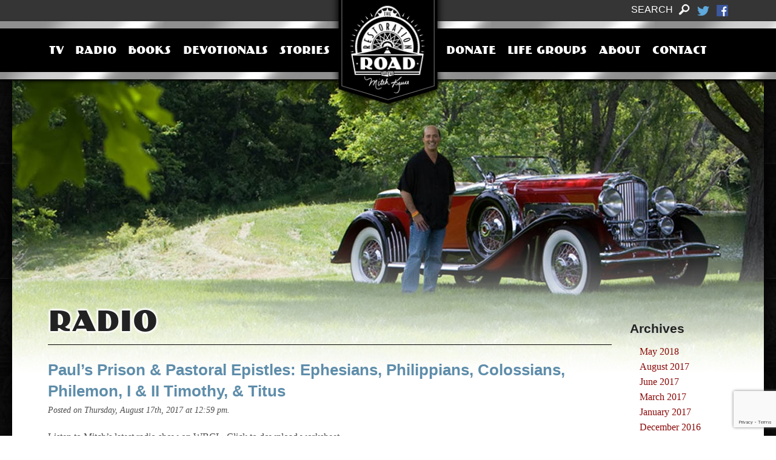

--- FILE ---
content_type: text/html; charset=UTF-8
request_url: https://www.therestorationroad.com/2017/08/?catid=298
body_size: 11111
content:
<!doctype html>
<!-- paulirish.com/2008/conditional-stylesheets-vs-css-hacks-answer-neither/ -->
<!--[if lt IE 7]> <html class="no-js ie6 lt-ie9 oldie" dir="ltr" lang="en-US" prefix="og: https://ogp.me/ns#" > <![endif]-->
<!--[if IE 7]>    <html class="no-js ie7 lt-ie9 oldie" dir="ltr" lang="en-US" prefix="og: https://ogp.me/ns#" > <![endif]-->
<!--[if IE 8]>    <html class="no-js ie8 lt-ie9 oldie" dir="ltr" lang="en-US" prefix="og: https://ogp.me/ns#" "> <![endif]-->
<!-- Consider adding an manifest.appcache: h5bp.com/d/Offline -->
<!--[if gt IE 8]><!--> <html class="no-js" dir="ltr" lang="en-US" prefix="og: https://ogp.me/ns#" > <!--<![endif]-->


<head>
	<meta charset="UTF-8">
	<meta name="viewport" content="width=device-width">
	<title>August, 2017 | The Restoration RoadThe Restoration Road</title>
	<script src="https://www.therestorationroad.com/wp-content/themes/restoration-road/js/custom.modernizr.js"></script>

		<!-- All in One SEO 4.9.3 - aioseo.com -->
	<meta name="robots" content="noindex, max-image-preview:large" />
	<link rel="canonical" href="https://www.therestorationroad.com/2017/08/" />
	<meta name="generator" content="All in One SEO (AIOSEO) 4.9.3" />
		<script type="application/ld+json" class="aioseo-schema">
			{"@context":"https:\/\/schema.org","@graph":[{"@type":"BreadcrumbList","@id":"https:\/\/www.therestorationroad.com\/2017\/08\/#breadcrumblist","itemListElement":[{"@type":"ListItem","@id":"https:\/\/www.therestorationroad.com#listItem","position":1,"name":"Home","item":"https:\/\/www.therestorationroad.com","nextItem":{"@type":"ListItem","@id":"https:\/\/www.therestorationroad.com\/2017\/#listItem","name":2017}},{"@type":"ListItem","@id":"https:\/\/www.therestorationroad.com\/2017\/#listItem","position":2,"name":2017,"item":"https:\/\/www.therestorationroad.com\/2017\/","nextItem":{"@type":"ListItem","@id":"https:\/\/www.therestorationroad.com\/2017\/08\/#listItem","name":"08"},"previousItem":{"@type":"ListItem","@id":"https:\/\/www.therestorationroad.com#listItem","name":"Home"}},{"@type":"ListItem","@id":"https:\/\/www.therestorationroad.com\/2017\/08\/#listItem","position":3,"name":"08","previousItem":{"@type":"ListItem","@id":"https:\/\/www.therestorationroad.com\/2017\/#listItem","name":2017}}]},{"@type":"CollectionPage","@id":"https:\/\/www.therestorationroad.com\/2017\/08\/#collectionpage","url":"https:\/\/www.therestorationroad.com\/2017\/08\/","name":"August, 2017 | The Restoration Road","inLanguage":"en-US","isPartOf":{"@id":"https:\/\/www.therestorationroad.com\/#website"},"breadcrumb":{"@id":"https:\/\/www.therestorationroad.com\/2017\/08\/#breadcrumblist"}},{"@type":"Organization","@id":"https:\/\/www.therestorationroad.com\/#organization","name":"The Restoration Road","description":"The Restoration Road with Mitch Kruse can be seen weekly throughout the world on multiple Christian television networks.","url":"https:\/\/www.therestorationroad.com\/"},{"@type":"WebSite","@id":"https:\/\/www.therestorationroad.com\/#website","url":"https:\/\/www.therestorationroad.com\/","name":"The Restoration Road","description":"The Restoration Road with Mitch Kruse can be seen weekly throughout the world on multiple Christian television networks.","inLanguage":"en-US","publisher":{"@id":"https:\/\/www.therestorationroad.com\/#organization"}}]}
		</script>
		<!-- All in One SEO -->

<link rel='dns-prefetch' href='//www.google.com' />
<link rel="alternate" type="application/rss+xml" title="The Restoration Road &raquo; Feed" href="https://www.therestorationroad.com/feed/" />
<link rel="alternate" type="application/rss+xml" title="The Restoration Road &raquo; Comments Feed" href="https://www.therestorationroad.com/comments/feed/" />
<style id='wp-img-auto-sizes-contain-inline-css' type='text/css'>
img:is([sizes=auto i],[sizes^="auto," i]){contain-intrinsic-size:3000px 1500px}
/*# sourceURL=wp-img-auto-sizes-contain-inline-css */
</style>
<link rel='stylesheet' id='batch_css-css' href='https://www.therestorationroad.com/wp-content/plugins/batchmove/css/batch.css' type='text/css' media='all' />
<link rel='stylesheet' id='nivoslider-css' href='https://www.therestorationroad.com/wp-content/plugins/nivo-slider/scripts/nivo-slider/nivo-slider.css' type='text/css' media='all' />
<style id='wp-emoji-styles-inline-css' type='text/css'>

	img.wp-smiley, img.emoji {
		display: inline !important;
		border: none !important;
		box-shadow: none !important;
		height: 1em !important;
		width: 1em !important;
		margin: 0 0.07em !important;
		vertical-align: -0.1em !important;
		background: none !important;
		padding: 0 !important;
	}
/*# sourceURL=wp-emoji-styles-inline-css */
</style>
<style id='wp-block-library-inline-css' type='text/css'>
:root{--wp-block-synced-color:#7a00df;--wp-block-synced-color--rgb:122,0,223;--wp-bound-block-color:var(--wp-block-synced-color);--wp-editor-canvas-background:#ddd;--wp-admin-theme-color:#007cba;--wp-admin-theme-color--rgb:0,124,186;--wp-admin-theme-color-darker-10:#006ba1;--wp-admin-theme-color-darker-10--rgb:0,107,160.5;--wp-admin-theme-color-darker-20:#005a87;--wp-admin-theme-color-darker-20--rgb:0,90,135;--wp-admin-border-width-focus:2px}@media (min-resolution:192dpi){:root{--wp-admin-border-width-focus:1.5px}}.wp-element-button{cursor:pointer}:root .has-very-light-gray-background-color{background-color:#eee}:root .has-very-dark-gray-background-color{background-color:#313131}:root .has-very-light-gray-color{color:#eee}:root .has-very-dark-gray-color{color:#313131}:root .has-vivid-green-cyan-to-vivid-cyan-blue-gradient-background{background:linear-gradient(135deg,#00d084,#0693e3)}:root .has-purple-crush-gradient-background{background:linear-gradient(135deg,#34e2e4,#4721fb 50%,#ab1dfe)}:root .has-hazy-dawn-gradient-background{background:linear-gradient(135deg,#faaca8,#dad0ec)}:root .has-subdued-olive-gradient-background{background:linear-gradient(135deg,#fafae1,#67a671)}:root .has-atomic-cream-gradient-background{background:linear-gradient(135deg,#fdd79a,#004a59)}:root .has-nightshade-gradient-background{background:linear-gradient(135deg,#330968,#31cdcf)}:root .has-midnight-gradient-background{background:linear-gradient(135deg,#020381,#2874fc)}:root{--wp--preset--font-size--normal:16px;--wp--preset--font-size--huge:42px}.has-regular-font-size{font-size:1em}.has-larger-font-size{font-size:2.625em}.has-normal-font-size{font-size:var(--wp--preset--font-size--normal)}.has-huge-font-size{font-size:var(--wp--preset--font-size--huge)}.has-text-align-center{text-align:center}.has-text-align-left{text-align:left}.has-text-align-right{text-align:right}.has-fit-text{white-space:nowrap!important}#end-resizable-editor-section{display:none}.aligncenter{clear:both}.items-justified-left{justify-content:flex-start}.items-justified-center{justify-content:center}.items-justified-right{justify-content:flex-end}.items-justified-space-between{justify-content:space-between}.screen-reader-text{border:0;clip-path:inset(50%);height:1px;margin:-1px;overflow:hidden;padding:0;position:absolute;width:1px;word-wrap:normal!important}.screen-reader-text:focus{background-color:#ddd;clip-path:none;color:#444;display:block;font-size:1em;height:auto;left:5px;line-height:normal;padding:15px 23px 14px;text-decoration:none;top:5px;width:auto;z-index:100000}html :where(.has-border-color){border-style:solid}html :where([style*=border-top-color]){border-top-style:solid}html :where([style*=border-right-color]){border-right-style:solid}html :where([style*=border-bottom-color]){border-bottom-style:solid}html :where([style*=border-left-color]){border-left-style:solid}html :where([style*=border-width]){border-style:solid}html :where([style*=border-top-width]){border-top-style:solid}html :where([style*=border-right-width]){border-right-style:solid}html :where([style*=border-bottom-width]){border-bottom-style:solid}html :where([style*=border-left-width]){border-left-style:solid}html :where(img[class*=wp-image-]){height:auto;max-width:100%}:where(figure){margin:0 0 1em}html :where(.is-position-sticky){--wp-admin--admin-bar--position-offset:var(--wp-admin--admin-bar--height,0px)}@media screen and (max-width:600px){html :where(.is-position-sticky){--wp-admin--admin-bar--position-offset:0px}}

/*# sourceURL=wp-block-library-inline-css */
</style><link rel='stylesheet' id='wc-blocks-style-css' href='https://www.therestorationroad.com/wp-content/plugins/woocommerce/assets/client/blocks/wc-blocks.css' type='text/css' media='all' />
<style id='global-styles-inline-css' type='text/css'>
:root{--wp--preset--aspect-ratio--square: 1;--wp--preset--aspect-ratio--4-3: 4/3;--wp--preset--aspect-ratio--3-4: 3/4;--wp--preset--aspect-ratio--3-2: 3/2;--wp--preset--aspect-ratio--2-3: 2/3;--wp--preset--aspect-ratio--16-9: 16/9;--wp--preset--aspect-ratio--9-16: 9/16;--wp--preset--color--black: #000000;--wp--preset--color--cyan-bluish-gray: #abb8c3;--wp--preset--color--white: #ffffff;--wp--preset--color--pale-pink: #f78da7;--wp--preset--color--vivid-red: #cf2e2e;--wp--preset--color--luminous-vivid-orange: #ff6900;--wp--preset--color--luminous-vivid-amber: #fcb900;--wp--preset--color--light-green-cyan: #7bdcb5;--wp--preset--color--vivid-green-cyan: #00d084;--wp--preset--color--pale-cyan-blue: #8ed1fc;--wp--preset--color--vivid-cyan-blue: #0693e3;--wp--preset--color--vivid-purple: #9b51e0;--wp--preset--gradient--vivid-cyan-blue-to-vivid-purple: linear-gradient(135deg,rgb(6,147,227) 0%,rgb(155,81,224) 100%);--wp--preset--gradient--light-green-cyan-to-vivid-green-cyan: linear-gradient(135deg,rgb(122,220,180) 0%,rgb(0,208,130) 100%);--wp--preset--gradient--luminous-vivid-amber-to-luminous-vivid-orange: linear-gradient(135deg,rgb(252,185,0) 0%,rgb(255,105,0) 100%);--wp--preset--gradient--luminous-vivid-orange-to-vivid-red: linear-gradient(135deg,rgb(255,105,0) 0%,rgb(207,46,46) 100%);--wp--preset--gradient--very-light-gray-to-cyan-bluish-gray: linear-gradient(135deg,rgb(238,238,238) 0%,rgb(169,184,195) 100%);--wp--preset--gradient--cool-to-warm-spectrum: linear-gradient(135deg,rgb(74,234,220) 0%,rgb(151,120,209) 20%,rgb(207,42,186) 40%,rgb(238,44,130) 60%,rgb(251,105,98) 80%,rgb(254,248,76) 100%);--wp--preset--gradient--blush-light-purple: linear-gradient(135deg,rgb(255,206,236) 0%,rgb(152,150,240) 100%);--wp--preset--gradient--blush-bordeaux: linear-gradient(135deg,rgb(254,205,165) 0%,rgb(254,45,45) 50%,rgb(107,0,62) 100%);--wp--preset--gradient--luminous-dusk: linear-gradient(135deg,rgb(255,203,112) 0%,rgb(199,81,192) 50%,rgb(65,88,208) 100%);--wp--preset--gradient--pale-ocean: linear-gradient(135deg,rgb(255,245,203) 0%,rgb(182,227,212) 50%,rgb(51,167,181) 100%);--wp--preset--gradient--electric-grass: linear-gradient(135deg,rgb(202,248,128) 0%,rgb(113,206,126) 100%);--wp--preset--gradient--midnight: linear-gradient(135deg,rgb(2,3,129) 0%,rgb(40,116,252) 100%);--wp--preset--font-size--small: 13px;--wp--preset--font-size--medium: 20px;--wp--preset--font-size--large: 36px;--wp--preset--font-size--x-large: 42px;--wp--preset--spacing--20: 0.44rem;--wp--preset--spacing--30: 0.67rem;--wp--preset--spacing--40: 1rem;--wp--preset--spacing--50: 1.5rem;--wp--preset--spacing--60: 2.25rem;--wp--preset--spacing--70: 3.38rem;--wp--preset--spacing--80: 5.06rem;--wp--preset--shadow--natural: 6px 6px 9px rgba(0, 0, 0, 0.2);--wp--preset--shadow--deep: 12px 12px 50px rgba(0, 0, 0, 0.4);--wp--preset--shadow--sharp: 6px 6px 0px rgba(0, 0, 0, 0.2);--wp--preset--shadow--outlined: 6px 6px 0px -3px rgb(255, 255, 255), 6px 6px rgb(0, 0, 0);--wp--preset--shadow--crisp: 6px 6px 0px rgb(0, 0, 0);}:where(.is-layout-flex){gap: 0.5em;}:where(.is-layout-grid){gap: 0.5em;}body .is-layout-flex{display: flex;}.is-layout-flex{flex-wrap: wrap;align-items: center;}.is-layout-flex > :is(*, div){margin: 0;}body .is-layout-grid{display: grid;}.is-layout-grid > :is(*, div){margin: 0;}:where(.wp-block-columns.is-layout-flex){gap: 2em;}:where(.wp-block-columns.is-layout-grid){gap: 2em;}:where(.wp-block-post-template.is-layout-flex){gap: 1.25em;}:where(.wp-block-post-template.is-layout-grid){gap: 1.25em;}.has-black-color{color: var(--wp--preset--color--black) !important;}.has-cyan-bluish-gray-color{color: var(--wp--preset--color--cyan-bluish-gray) !important;}.has-white-color{color: var(--wp--preset--color--white) !important;}.has-pale-pink-color{color: var(--wp--preset--color--pale-pink) !important;}.has-vivid-red-color{color: var(--wp--preset--color--vivid-red) !important;}.has-luminous-vivid-orange-color{color: var(--wp--preset--color--luminous-vivid-orange) !important;}.has-luminous-vivid-amber-color{color: var(--wp--preset--color--luminous-vivid-amber) !important;}.has-light-green-cyan-color{color: var(--wp--preset--color--light-green-cyan) !important;}.has-vivid-green-cyan-color{color: var(--wp--preset--color--vivid-green-cyan) !important;}.has-pale-cyan-blue-color{color: var(--wp--preset--color--pale-cyan-blue) !important;}.has-vivid-cyan-blue-color{color: var(--wp--preset--color--vivid-cyan-blue) !important;}.has-vivid-purple-color{color: var(--wp--preset--color--vivid-purple) !important;}.has-black-background-color{background-color: var(--wp--preset--color--black) !important;}.has-cyan-bluish-gray-background-color{background-color: var(--wp--preset--color--cyan-bluish-gray) !important;}.has-white-background-color{background-color: var(--wp--preset--color--white) !important;}.has-pale-pink-background-color{background-color: var(--wp--preset--color--pale-pink) !important;}.has-vivid-red-background-color{background-color: var(--wp--preset--color--vivid-red) !important;}.has-luminous-vivid-orange-background-color{background-color: var(--wp--preset--color--luminous-vivid-orange) !important;}.has-luminous-vivid-amber-background-color{background-color: var(--wp--preset--color--luminous-vivid-amber) !important;}.has-light-green-cyan-background-color{background-color: var(--wp--preset--color--light-green-cyan) !important;}.has-vivid-green-cyan-background-color{background-color: var(--wp--preset--color--vivid-green-cyan) !important;}.has-pale-cyan-blue-background-color{background-color: var(--wp--preset--color--pale-cyan-blue) !important;}.has-vivid-cyan-blue-background-color{background-color: var(--wp--preset--color--vivid-cyan-blue) !important;}.has-vivid-purple-background-color{background-color: var(--wp--preset--color--vivid-purple) !important;}.has-black-border-color{border-color: var(--wp--preset--color--black) !important;}.has-cyan-bluish-gray-border-color{border-color: var(--wp--preset--color--cyan-bluish-gray) !important;}.has-white-border-color{border-color: var(--wp--preset--color--white) !important;}.has-pale-pink-border-color{border-color: var(--wp--preset--color--pale-pink) !important;}.has-vivid-red-border-color{border-color: var(--wp--preset--color--vivid-red) !important;}.has-luminous-vivid-orange-border-color{border-color: var(--wp--preset--color--luminous-vivid-orange) !important;}.has-luminous-vivid-amber-border-color{border-color: var(--wp--preset--color--luminous-vivid-amber) !important;}.has-light-green-cyan-border-color{border-color: var(--wp--preset--color--light-green-cyan) !important;}.has-vivid-green-cyan-border-color{border-color: var(--wp--preset--color--vivid-green-cyan) !important;}.has-pale-cyan-blue-border-color{border-color: var(--wp--preset--color--pale-cyan-blue) !important;}.has-vivid-cyan-blue-border-color{border-color: var(--wp--preset--color--vivid-cyan-blue) !important;}.has-vivid-purple-border-color{border-color: var(--wp--preset--color--vivid-purple) !important;}.has-vivid-cyan-blue-to-vivid-purple-gradient-background{background: var(--wp--preset--gradient--vivid-cyan-blue-to-vivid-purple) !important;}.has-light-green-cyan-to-vivid-green-cyan-gradient-background{background: var(--wp--preset--gradient--light-green-cyan-to-vivid-green-cyan) !important;}.has-luminous-vivid-amber-to-luminous-vivid-orange-gradient-background{background: var(--wp--preset--gradient--luminous-vivid-amber-to-luminous-vivid-orange) !important;}.has-luminous-vivid-orange-to-vivid-red-gradient-background{background: var(--wp--preset--gradient--luminous-vivid-orange-to-vivid-red) !important;}.has-very-light-gray-to-cyan-bluish-gray-gradient-background{background: var(--wp--preset--gradient--very-light-gray-to-cyan-bluish-gray) !important;}.has-cool-to-warm-spectrum-gradient-background{background: var(--wp--preset--gradient--cool-to-warm-spectrum) !important;}.has-blush-light-purple-gradient-background{background: var(--wp--preset--gradient--blush-light-purple) !important;}.has-blush-bordeaux-gradient-background{background: var(--wp--preset--gradient--blush-bordeaux) !important;}.has-luminous-dusk-gradient-background{background: var(--wp--preset--gradient--luminous-dusk) !important;}.has-pale-ocean-gradient-background{background: var(--wp--preset--gradient--pale-ocean) !important;}.has-electric-grass-gradient-background{background: var(--wp--preset--gradient--electric-grass) !important;}.has-midnight-gradient-background{background: var(--wp--preset--gradient--midnight) !important;}.has-small-font-size{font-size: var(--wp--preset--font-size--small) !important;}.has-medium-font-size{font-size: var(--wp--preset--font-size--medium) !important;}.has-large-font-size{font-size: var(--wp--preset--font-size--large) !important;}.has-x-large-font-size{font-size: var(--wp--preset--font-size--x-large) !important;}
/*# sourceURL=global-styles-inline-css */
</style>

<style id='classic-theme-styles-inline-css' type='text/css'>
/*! This file is auto-generated */
.wp-block-button__link{color:#fff;background-color:#32373c;border-radius:9999px;box-shadow:none;text-decoration:none;padding:calc(.667em + 2px) calc(1.333em + 2px);font-size:1.125em}.wp-block-file__button{background:#32373c;color:#fff;text-decoration:none}
/*# sourceURL=/wp-includes/css/classic-themes.min.css */
</style>
<link rel='stylesheet' id='categories-images-styles-css' href='https://www.therestorationroad.com/wp-content/plugins/categories-images/assets/css/zci-styles.css' type='text/css' media='all' />
<link rel='stylesheet' id='woocommerce-layout-css' href='https://www.therestorationroad.com/wp-content/plugins/woocommerce/assets/css/woocommerce-layout.css' type='text/css' media='all' />
<link rel='stylesheet' id='woocommerce-smallscreen-css' href='https://www.therestorationroad.com/wp-content/plugins/woocommerce/assets/css/woocommerce-smallscreen.css' type='text/css' media='only screen and (max-width: 768px)' />
<link rel='stylesheet' id='woocommerce-general-css' href='https://www.therestorationroad.com/wp-content/plugins/woocommerce/assets/css/woocommerce.css' type='text/css' media='all' />
<style id='woocommerce-inline-inline-css' type='text/css'>
.woocommerce form .form-row .required { visibility: visible; }
/*# sourceURL=woocommerce-inline-inline-css */
</style>
<link rel='stylesheet' id='reverie-stylesheet-css' href='https://www.therestorationroad.com/wp-content/themes/reverie-master/css/style.css' type='text/css' media='all' />
<!--[if lt IE 9]>
<link rel='stylesheet' id='reverie-ie-only-css' href='https://www.therestorationroad.com/wp-content/themes/reverie-master/css/ie.css' type='text/css' media='all' />
<![endif]-->
<script type="text/javascript" src="https://www.therestorationroad.com/wp-content/plugins/batchmove/js/batch.js" id="batch_js-js"></script>
<script type="text/javascript" src="https://www.therestorationroad.com/wp-includes/js/jquery/jquery.min.js" id="jquery-core-js"></script>
<script type="text/javascript" src="https://www.therestorationroad.com/wp-includes/js/jquery/jquery-migrate.min.js" id="jquery-migrate-js"></script>
<script type="text/javascript" src="https://www.therestorationroad.com/wp-content/plugins/page-flip-image-gallery/js/swfobject.js" id="swfobject-js"></script>
<script type="text/javascript" src="https://www.therestorationroad.com/wp-content/plugins/page-flip-image-gallery/js/flippingbook.js" id="flippingbook-js"></script>
<script type="text/javascript" src="https://www.therestorationroad.com/wp-content/plugins/stop-user-enumeration/frontend/js/frontend.js" id="stop-user-enumeration-js" defer="defer" data-wp-strategy="defer"></script>
<script type="text/javascript" src="https://www.therestorationroad.com/wp-content/plugins/woocommerce/assets/js/jquery-blockui/jquery.blockUI.min.js" id="wc-jquery-blockui-js" defer="defer" data-wp-strategy="defer"></script>
<script type="text/javascript" id="wc-add-to-cart-js-extra">
/* <![CDATA[ */
var wc_add_to_cart_params = {"ajax_url":"/wp-admin/admin-ajax.php","wc_ajax_url":"/?wc-ajax=%%endpoint%%","i18n_view_cart":"View cart","cart_url":"https://www.therestorationroad.com/cart/","is_cart":"","cart_redirect_after_add":"yes"};
//# sourceURL=wc-add-to-cart-js-extra
/* ]]> */
</script>
<script type="text/javascript" src="https://www.therestorationroad.com/wp-content/plugins/woocommerce/assets/js/frontend/add-to-cart.min.js" id="wc-add-to-cart-js" defer="defer" data-wp-strategy="defer"></script>
<script type="text/javascript" src="https://www.therestorationroad.com/wp-content/plugins/woocommerce/assets/js/js-cookie/js.cookie.min.js" id="wc-js-cookie-js" defer="defer" data-wp-strategy="defer"></script>
<script type="text/javascript" id="woocommerce-js-extra">
/* <![CDATA[ */
var woocommerce_params = {"ajax_url":"/wp-admin/admin-ajax.php","wc_ajax_url":"/?wc-ajax=%%endpoint%%","i18n_password_show":"Show password","i18n_password_hide":"Hide password"};
//# sourceURL=woocommerce-js-extra
/* ]]> */
</script>
<script type="text/javascript" src="https://www.therestorationroad.com/wp-content/plugins/woocommerce/assets/js/frontend/woocommerce.min.js" id="woocommerce-js" defer="defer" data-wp-strategy="defer"></script>
<script type="text/javascript" src="https://www.therestorationroad.com/wp-content/themes/reverie-master/js/vendor/custom.modernizr.js" id="reverie-modernizr-js"></script>
<link rel="https://api.w.org/" href="https://www.therestorationroad.com/wp-json/" />	<noscript><style>.woocommerce-product-gallery{ opacity: 1 !important; }</style></noscript>
		
	<link rel="stylesheet" href="/wp-content/themes/restoration-road/css/foundation.css">
	<link rel="stylesheet" href="/wp-content/themes/restoration-road/style.css">
	<link rel="stylesheet" type="text/css" href="/wp-content/themes/restoration-road/css/MyFontsWebfontsKit.css">
	
	<link rel="apple-touch-icon" href="/wp-content/themes/restoration-road/img/iOS_icons/logo.png" />
	<link rel="apple-touch-icon" sizes="57x57" href="/wp-content/themes/restoration-road/img/iOS_icons/ios57.png" />
	<link rel="apple-touch-icon" sizes="72x72" href="/wp-content/themes/restoration-road/img/iOS_icons/ios72.png" />
	<link rel="apple-touch-icon" sizes="114x114" href="/wp-content/themes/restoration-road/img/iOS_icons/ios114.png" />
	<link rel="apple-touch-icon" sizes="144x144" href="/wp-content/themes/restoration-road/img/iOS_icons/ios144.png" />
	
	<script src="https://www.therestorationroad.com/wp-content/themes/restoration-road/js/respond.min.js"></script>
	<script type="text/javascript">
		jQuery(document).ready(function()  {
		
			//the "about" page links that expand content
			var $links = jQuery('.expandLink');
			var $expands = jQuery('.expandElement');
			jQuery('.expandLink').click(function() {
				var indx = $links.index(this);
				var $next = $expands.eq(indx);
				
				
					if ( $next.is(":visible") ) 
					{
						$next.slideUp('slow');			
					}				
					else
					{
						$next.slideDown('slow');			
					}
					return false;
			});
			
			jQuery('#weeklyDevotionalBtn').click(function() {
				var email = jQuery.trim(jQuery('#devotionalEmail').val());
				jQuery('#devotionalEmailHidden').val(email);
				jQuery('#weeklyDevotionalForm').submit();
				return false;
			});
		});
	</script>
</head>


<body class="archive date wp-theme-reverie-master wp-child-theme-restoration-road off-canvas hide-extras theme-reverie-master woocommerce-no-js">


<section role="main"> <!--begin section main-->

<!--[if lt IE 9]>
	<div id="updateBrowser">
		<p>
		<strong>Uh-oh! Your are not using a modern web browser!</strong><br>
		The web has evolved quite a bit in the past few years and it looks like your browser hasn't kept up. Like more and more sites on the web, this next generation website takes advantage of the latest web languages and technologies that your older browser does not support. To view this and other popular sites as intended, we highly recommend that you improve your overall web experience by updating to a current generation browser. We suggest the really popular <a href="http://google.com/chrome" target="_blank">Google Chrome</a> or <a href="http://getfirefox.com" target="_blank">Mozilla Firefox</a>, but you might also try the current version of <a href="http://microsoft.com/windows/ie/default.htm" target="_blank">Internet Explorer</a>.</strong>
		</p>
	</div>
<![endif]-->

	<div class="row show-for-small">
		<div class="small-12 columns" id="toggleMobileMenu">
			<div class="small-6 columns" style="padding-left: 0;">
				<a href="#sidebar" id="sidebarButton" class="sidebar-button">
					<img src="https://www.therestorationroad.com/wp-content/themes/restoration-road/img/menu-wht.png"><span style="font-weight:bold; font-size:1.2em; color:#fff; margin-left:1em;">Menu</span>
				</a>
			</div>
			<div class="small-6 columns" style="text-align: right; padding-right: 0px;">
				<a href="#" x-data-reveal-id="searchWin" class="showSearchWin"><img style="margin-top: 8px;" src="https://www.therestorationroad.com/wp-content/themes/restoration-road/img/search_ico.png" title="Search Site"></a>
			</div>
		</div>
		<div class="small-12 columns" style="padding: 0px; background: black;">
		<div class="rrBox">&nbsp;</div>
		<img src="https://www.therestorationroad.com/wp-content/themes/restoration-road/img/logo_mobile.jpg">
		</div>
	</div>	


<div class="fixed contain-to-grid hide-for-small" style="background: transparent;"> <!--begin fixed-->

	<div class="mast">
		<div class="row">
				<div class="large-3 large-offset-9 columns" style="text-align: right;">
				<a href="#" x-data-reveal-id="searchWin" style="margin-right:.5em; color: #fff;" title="Search Site" class="showSearchWin">
					<span style="display: inline-block; margin-right: 0.3em; font-family: Arial,'Helvetica Neue',Helvetica,sans-serif;">SEARCH</span>
					<img style="margin-top: -0.2em;" src="https://www.therestorationroad.com/wp-content/themes/restoration-road/img/search_ico.png">
				</a>
				<a href="https://twitter.com/mitchellkruse" style="margin-right:.5em;"><img src="https://www.therestorationroad.com/wp-content/themes/restoration-road/img/twittersm_ico.png"></a>
				<a href="http://www.facebook.com/pages/Mitch-Kruse/210782299496"><img src="https://www.therestorationroad.com/wp-content/themes/restoration-road/img/facebooksm_ico.png"></a>
			</div>
		</div>
	</div>

	<div class="silverWrap">
		<div class="blackWrap pag">		
		
			<div class="row centerSmall">		
				<div class="large-2 push-5 columns logo">
					<a href="/"><img src="https://www.therestorationroad.com/wp-content/themes/restoration-road/img/logo.png"></a>
				</div>		
			
				<div class="large-5 pull-2 columns hide-for-small" style="margin:0; padding:0;">
					<!-- ul style="float:right;" class="headerLinks" -->
						<div class="headerLinks menuLeft"><ul id="menu-leftsidemenu" class="menu"><li id="menu-item-3203" class="menu-item menu-item-type-post_type menu-item-object-page menu-item-3203"><a href="https://www.therestorationroad.com/tv/">TV</a></li>
<li id="menu-item-3215" class="menu-item menu-item-type-custom menu-item-object-custom menu-item-3215"><a href="/category/radio/">Radio</a></li>
<li id="menu-item-3210" class="menu-item menu-item-type-post_type menu-item-object-page menu-item-has-children menu-item-3210"><a href="https://www.therestorationroad.com/book/">Books</a>
<ul class="sub-menu">
	<li id="menu-item-4940" class="menu-item menu-item-type-custom menu-item-object-custom menu-item-4940"><a target="_blank" href="https://www.hachettebookgroup.com/?s=mitch+kruse">Street Smarts</a></li>
	<li id="menu-item-5081" class="menu-item menu-item-type-custom menu-item-object-custom menu-item-5081"><a href="https://www.amazon.com/Street-Smarts-Proverbs-Study-Guide/dp/0692968083/ref=sr_1_cc_2?s=aps&#038;ie=UTF8&#038;qid=1509128445&#038;sr=1-2-catcorr&#038;keywords=Street+smarts+from+proverbs">Street Smarts Study Guide</a></li>
	<li id="menu-item-4939" class="menu-item menu-item-type-post_type menu-item-object-page menu-item-4939"><a href="https://www.therestorationroad.com/book/">Restoration Road</a></li>
</ul>
</li>
<li id="menu-item-3211" class="menu-item menu-item-type-custom menu-item-object-custom menu-item-3211"><a href="/category/devotional">Devotionals</a></li>
<li id="menu-item-3204" class="menu-item menu-item-type-post_type menu-item-object-page menu-item-3204"><a href="https://www.therestorationroad.com/stories/">Stories</a></li>
</ul></div>					<!-- /ul -->
				</div>
				
				<div class="large-5 columns hide-for-small" style="margin:0; padding:0;">
					<ul class="menuRight headerLinks">
						<li><a title="Donate" href="https://www.therestorationroad.com/donate/">Donate</a></li><li><a title="Life Groups" href="https://www.therestorationroad.com/life-groups/">Life Groups</a></li><li><a title="About" href="https://www.therestorationroad.com/about/">About</a></li><li><a title="Contact" href="https://www.therestorationroad.com/contact/">Contact</a></li>					</ul>			
				</div>				
			</div>
			
		</div>
	</div>
</div> <!--end fixed-->

			<div class="row topImageRow">
				<div class="small-12 columns" id="featImgContainer">
					<div class="topImagePullUp" style="">
						<img src="https://www.therestorationroad.com/wp-content/themes/restoration-road/img/default_feature.jpg" />
					</div>
				</div>
			</div>
			<div class="row" id="topGradient">
				<div class="small-12 columns" id="gradientImg">
				</div>
			</div>	<div class="row">
		<!-- Row for main content area -->
		<div class="large-10 columns contentPullUp">

					<article><header><h1>Radio</h1></header></article>
										
<article id="post-5030" class="post-5030 post type-post status-publish format-standard hentry category-radio">
	<header>
		<h2><a href="https://www.therestorationroad.com/2017/08/pauls-prison-pastoral-epistles-ephesians-philippians-colossians-philemon-i-ii-timothy-titus/">Paul&#8217;s Prison &#038; Pastoral Epistles: Ephesians, Philippians, Colossians, Philemon, I &#038; II Timothy, &#038; Titus</a></h2>
		<p><time class="updated" datetime="2017-08-17T12:59:52-04:00" pubdate>Posted on Thursday, August 17th, 2017 at 12:59 pm.</time></p>	</header>
	<div class="entry-content">
				<p>Listen to Mitch&rsquo;s latest radio show on WBCL. Click to download worksheet</p>
	</div>
	<!--<footer>
			</footer>-->
	<hr />
</article>			
			
				
		</div>
		<div class="large-2 columns sidebarPullUp">
			<h3>Archives</h3>
			<ul style="list-style-type: none;">
<li><a href="/2018/05/?catid=298">May 2018</a></li><li><a href="/2017/08/?catid=298">August 2017</a></li><li><a href="/2017/06/?catid=298">June 2017</a></li><li><a href="/2017/03/?catid=298">March 2017</a></li><li><a href="/2017/01/?catid=298">January 2017</a></li><li><a href="/2016/12/?catid=298">December 2016</a></li><li><a href="/2016/08/?catid=298">August 2016</a></li><li><a href="/2016/04/?catid=298">April 2016</a></li><li><a href="/2016/01/?catid=298">January 2016</a></li><li><a href="/2015/09/?catid=298">September 2015</a></li><li><a href="/2015/06/?catid=298">June 2015</a></li><li><a href="/2015/05/?catid=298">May 2015</a></li><li><a href="/2015/03/?catid=298">March 2015</a></li><li><a href="/2015/01/?catid=298">January 2015</a></li><li><a href="/2014/10/?catid=298">October 2014</a></li><li><a href="/2014/09/?catid=298">September 2014</a></li><li><a href="/2014/08/?catid=298">August 2014</a></li><li><a href="/2014/03/?catid=298">March 2014</a></li><li><a href="/2014/02/?catid=298">February 2014</a></li><li><a href="/2014/01/?catid=298">January 2014</a></li><li><a href="/2013/07/?catid=298">July 2013</a></li><li><a href="/2013/06/?catid=298">June 2013</a></li><li><a href="/2013/05/?catid=298">May 2013</a></li><li><a href="/2013/04/?catid=298">April 2013</a></li><li><a href="/2013/03/?catid=298">March 2013</a></li><li><a href="/2013/02/?catid=298">February 2013</a></li><li><a href="/2013/01/?catid=298">January 2013</a></li><li><a href="/2012/12/?catid=298">December 2012</a></li><li><a href="/2012/11/?catid=298">November 2012</a></li><li><a href="/2012/10/?catid=298">October 2012</a></li><li><a href="/2012/09/?catid=298">September 2012</a></li><li><a href="/2012/08/?catid=298">August 2012</a></li><li><a href="/2012/07/?catid=298">July 2012</a></li><li><a href="/2012/06/?catid=298">June 2012</a></li><li><a href="/2012/05/?catid=298">May 2012</a></li><li><a href="/2012/04/?catid=298">April 2012</a></li><li><a href="/2012/02/?catid=298">February 2012</a></li><li><a href="/2012/01/?catid=298">January 2012</a></li><li><a href="/2011/11/?catid=298">November 2011</a></li><li><a href="/2011/10/?catid=298">October 2011</a></li><li><a href="/2011/09/?catid=298">September 2011</a></li><li><a href="/2011/08/?catid=298">August 2011</a></li><li><a href="/2011/06/?catid=298">June 2011</a></li><li><a href="/2011/05/?catid=298">May 2011</a></li><li><a href="/2011/03/?catid=298">March 2011</a></li><li><a href="/2011/01/?catid=298">January 2011</a></li><li><a href="/2010/11/?catid=298">November 2010</a></li><li><a href="/2010/10/?catid=298">October 2010</a></li><li><a href="/2010/06/?catid=298">June 2010</a></li><li><a href="/2010/04/?catid=298">April 2010</a></li><li><a href="/2010/03/?catid=298">March 2010</a></li><li><a href="/2009/06/?catid=298">June 2009</a></li><li><a href="/2009/05/?catid=298">May 2009</a></li>				</ul>


		</div>
	</div>

<div class="rrBox" style="margin-top:3em;">&nbsp;</div>

<footer id="footer">
	<div class="row">
		<div class="large-12 columns">
			All content copyright Mitch Kruse | <a href="http://www.xymmetrix.com/">Site Design, Development &amp; Hosting by Xymmetrix</a>
		</div>
	</div>
</footer>


<script type="text/javascript" src="https://www.therestorationroad.com/wp-content/themes/restoration-road/js/foundation-side-menu.js"></script>

</section> <!--end section main-->


<aside role="complementary" id="sidebar">    	
    	<!-- This is the apps main navigation -->	  		  
      <div class="main-menu">
 
    		<nav role="navigation" id="sideMenu">
    			<ul class="nav-bar" id="sideMainNav">
					<li><a href="/">Home</a></li>			

<li><a title="TV" href="https://www.therestorationroad.com/tv/">TV</a></li><li><a title="Radio" href="/category/radio/">Radio</a></li><li><a title="Books" href="https://www.therestorationroad.com/book/">Books</a></li><li><a title="Street Smarts" href="https://www.hachettebookgroup.com/?s=mitch+kruse">Street Smarts</a></li><li><a title="Street Smarts Study Guide" href="https://www.amazon.com/Street-Smarts-Proverbs-Study-Guide/dp/0692968083/ref=sr_1_cc_2?s=aps&ie=UTF8&qid=1509128445&sr=1-2-catcorr&keywords=Street+smarts+from+proverbs">Street Smarts Study Guide</a></li><li><a title="Restoration Road" href="https://www.therestorationroad.com/book/">Restoration Road</a></li><li><a title="Devotionals" href="/category/devotional">Devotionals</a></li><li><a title="Stories" href="https://www.therestorationroad.com/stories/">Stories</a></li><li><a title="Donate" href="https://www.therestorationroad.com/donate/">Donate</a></li><li><a title="Life Groups" href="https://www.therestorationroad.com/life-groups/">Life Groups</a></li><li><a title="About" href="https://www.therestorationroad.com/about/">About</a></li><li><a title="Contact" href="https://www.therestorationroad.com/contact/">Contact</a></li>
    			</ul>
    		</nav> 			
      </div>
    	
</aside>	

<script type="speculationrules">
{"prefetch":[{"source":"document","where":{"and":[{"href_matches":"/*"},{"not":{"href_matches":["/wp-*.php","/wp-admin/*","/wp-content/uploads/*","/wp-content/*","/wp-content/plugins/*","/wp-content/themes/restoration-road/*","/wp-content/themes/reverie-master/*","/*\\?(.+)"]}},{"not":{"selector_matches":"a[rel~=\"nofollow\"]"}},{"not":{"selector_matches":".no-prefetch, .no-prefetch a"}}]},"eagerness":"conservative"}]}
</script>
	<script type='text/javascript'>
		(function () {
			var c = document.body.className;
			c = c.replace(/woocommerce-no-js/, 'woocommerce-js');
			document.body.className = c;
		})();
	</script>
	<script type="text/javascript" src="https://www.therestorationroad.com/wp-content/plugins/woocommerce/assets/js/sourcebuster/sourcebuster.min.js" id="sourcebuster-js-js"></script>
<script type="text/javascript" id="wc-order-attribution-js-extra">
/* <![CDATA[ */
var wc_order_attribution = {"params":{"lifetime":1.0e-5,"session":30,"base64":false,"ajaxurl":"https://www.therestorationroad.com/wp-admin/admin-ajax.php","prefix":"wc_order_attribution_","allowTracking":true},"fields":{"source_type":"current.typ","referrer":"current_add.rf","utm_campaign":"current.cmp","utm_source":"current.src","utm_medium":"current.mdm","utm_content":"current.cnt","utm_id":"current.id","utm_term":"current.trm","utm_source_platform":"current.plt","utm_creative_format":"current.fmt","utm_marketing_tactic":"current.tct","session_entry":"current_add.ep","session_start_time":"current_add.fd","session_pages":"session.pgs","session_count":"udata.vst","user_agent":"udata.uag"}};
//# sourceURL=wc-order-attribution-js-extra
/* ]]> */
</script>
<script type="text/javascript" src="https://www.therestorationroad.com/wp-content/plugins/woocommerce/assets/js/frontend/order-attribution.min.js" id="wc-order-attribution-js"></script>
<script type="text/javascript" id="gforms_recaptcha_recaptcha-js-extra">
/* <![CDATA[ */
var gforms_recaptcha_recaptcha_strings = {"nonce":"ac9e5cb41d","disconnect":"Disconnecting","change_connection_type":"Resetting","spinner":"https://www.therestorationroad.com/wp-content/plugins/gravityforms/images/spinner.svg","connection_type":"classic","disable_badge":"","change_connection_type_title":"Change Connection Type","change_connection_type_message":"Changing the connection type will delete your current settings.  Do you want to proceed?","disconnect_title":"Disconnect","disconnect_message":"Disconnecting from reCAPTCHA will delete your current settings.  Do you want to proceed?","site_key":"6Lctzt0pAAAAAFBvSN95nYzsMWGDuMt3489PuY9J"};
//# sourceURL=gforms_recaptcha_recaptcha-js-extra
/* ]]> */
</script>
<script type="text/javascript" src="https://www.google.com/recaptcha/api.js?render=6Lctzt0pAAAAAFBvSN95nYzsMWGDuMt3489PuY9J" id="gforms_recaptcha_recaptcha-js" defer="defer" data-wp-strategy="defer"></script>
<script type="text/javascript" src="https://www.therestorationroad.com/wp-content/plugins/gravityformsrecaptcha/js/frontend.min.js" id="gforms_recaptcha_frontend-js" defer="defer" data-wp-strategy="defer"></script>
<script type="text/javascript" src="https://www.therestorationroad.com/wp-includes/js/comment-reply.min.js" id="comment-reply-js" async="async" data-wp-strategy="async" fetchpriority="low"></script>
<script type="text/javascript" src="https://www.therestorationroad.com/wp-content/themes/reverie-master/js/foundation.min.js" id="reverie-js-js"></script>
<script id="wp-emoji-settings" type="application/json">
{"baseUrl":"https://s.w.org/images/core/emoji/17.0.2/72x72/","ext":".png","svgUrl":"https://s.w.org/images/core/emoji/17.0.2/svg/","svgExt":".svg","source":{"concatemoji":"https://www.therestorationroad.com/wp-includes/js/wp-emoji-release.min.js"}}
</script>
<script type="module">
/* <![CDATA[ */
/*! This file is auto-generated */
const a=JSON.parse(document.getElementById("wp-emoji-settings").textContent),o=(window._wpemojiSettings=a,"wpEmojiSettingsSupports"),s=["flag","emoji"];function i(e){try{var t={supportTests:e,timestamp:(new Date).valueOf()};sessionStorage.setItem(o,JSON.stringify(t))}catch(e){}}function c(e,t,n){e.clearRect(0,0,e.canvas.width,e.canvas.height),e.fillText(t,0,0);t=new Uint32Array(e.getImageData(0,0,e.canvas.width,e.canvas.height).data);e.clearRect(0,0,e.canvas.width,e.canvas.height),e.fillText(n,0,0);const a=new Uint32Array(e.getImageData(0,0,e.canvas.width,e.canvas.height).data);return t.every((e,t)=>e===a[t])}function p(e,t){e.clearRect(0,0,e.canvas.width,e.canvas.height),e.fillText(t,0,0);var n=e.getImageData(16,16,1,1);for(let e=0;e<n.data.length;e++)if(0!==n.data[e])return!1;return!0}function u(e,t,n,a){switch(t){case"flag":return n(e,"\ud83c\udff3\ufe0f\u200d\u26a7\ufe0f","\ud83c\udff3\ufe0f\u200b\u26a7\ufe0f")?!1:!n(e,"\ud83c\udde8\ud83c\uddf6","\ud83c\udde8\u200b\ud83c\uddf6")&&!n(e,"\ud83c\udff4\udb40\udc67\udb40\udc62\udb40\udc65\udb40\udc6e\udb40\udc67\udb40\udc7f","\ud83c\udff4\u200b\udb40\udc67\u200b\udb40\udc62\u200b\udb40\udc65\u200b\udb40\udc6e\u200b\udb40\udc67\u200b\udb40\udc7f");case"emoji":return!a(e,"\ud83e\u1fac8")}return!1}function f(e,t,n,a){let r;const o=(r="undefined"!=typeof WorkerGlobalScope&&self instanceof WorkerGlobalScope?new OffscreenCanvas(300,150):document.createElement("canvas")).getContext("2d",{willReadFrequently:!0}),s=(o.textBaseline="top",o.font="600 32px Arial",{});return e.forEach(e=>{s[e]=t(o,e,n,a)}),s}function r(e){var t=document.createElement("script");t.src=e,t.defer=!0,document.head.appendChild(t)}a.supports={everything:!0,everythingExceptFlag:!0},new Promise(t=>{let n=function(){try{var e=JSON.parse(sessionStorage.getItem(o));if("object"==typeof e&&"number"==typeof e.timestamp&&(new Date).valueOf()<e.timestamp+604800&&"object"==typeof e.supportTests)return e.supportTests}catch(e){}return null}();if(!n){if("undefined"!=typeof Worker&&"undefined"!=typeof OffscreenCanvas&&"undefined"!=typeof URL&&URL.createObjectURL&&"undefined"!=typeof Blob)try{var e="postMessage("+f.toString()+"("+[JSON.stringify(s),u.toString(),c.toString(),p.toString()].join(",")+"));",a=new Blob([e],{type:"text/javascript"});const r=new Worker(URL.createObjectURL(a),{name:"wpTestEmojiSupports"});return void(r.onmessage=e=>{i(n=e.data),r.terminate(),t(n)})}catch(e){}i(n=f(s,u,c,p))}t(n)}).then(e=>{for(const n in e)a.supports[n]=e[n],a.supports.everything=a.supports.everything&&a.supports[n],"flag"!==n&&(a.supports.everythingExceptFlag=a.supports.everythingExceptFlag&&a.supports[n]);var t;a.supports.everythingExceptFlag=a.supports.everythingExceptFlag&&!a.supports.flag,a.supports.everything||((t=a.source||{}).concatemoji?r(t.concatemoji):t.wpemoji&&t.twemoji&&(r(t.twemoji),r(t.wpemoji)))});
//# sourceURL=https://www.therestorationroad.com/wp-includes/js/wp-emoji-loader.min.js
/* ]]> */
</script>

<script>
	//original foundation call
	(function($) {
		$(document).foundation();
	})(jQuery);		
</script>

<!-- script>
  document.write('<script src=' +
  ('__proto__' in {} ? 'https://www.therestorationroad.com/wp-content/themes/restoration-road/js/vendor/zepto' : 'https://www.therestorationroad.com/wp-content/themes/restoration-road/js/vendor/jquery') +
  '.js><\/script>')
  </script -->
  
<!--  
  <script src="js/foundation.min.js"></script>

  <script src="js/foundation/foundation.js"></script>
  
  <script src="js/foundation/foundation.interchange.js"></script>
  
  <script src="js/foundation/foundation.abide.js"></script>
  
  <script src="js/foundation/foundation.dropdown.js"></script>
  
  <script src="js/foundation/foundation.placeholder.js"></script>
  
  <script src="js/foundation/foundation.forms.js"></script>
  
  <script src="js/foundation/foundation.alerts.js"></script>
  >
  <script src="js/foundation/foundation.magellan.js"></script>
  
  <script src="js/foundation/foundation.reveal.js"></script>
  
  <script src="js/foundation/foundation.tooltips.js"></script>
  
  <script src="js/foundation/foundation.clearing.js"></script>
  
  <script src="js/foundation/foundation.cookie.js"></script>
  
  <script src="js/foundation/foundation.joyride.js"></script>
  
  <script src="js/foundation/foundation.orbit.js"></script>
  
  <script src="js/foundation/foundation.section.js"></script>
  
  <script src="js/foundation/foundation.topbar.js"></script>
  
  -->
  
  
  <!-- script>
   $(document).foundation();
  </script -->
  	

<script>
	//(function($) {
	//	$(document).foundation();
	//});
</script>


<div id="searchWin" class="reveal-modal small">
	<div class="small-12 large-12 columns">
	<h1>Search Site</h1>
	</div>
		
	<div class="small-12 large-12">
		<form method="post" name="mksearch" action="" class="siteSearchForm">
		<div class="small-12 large-12 columns">
			<label>Search For:</label>
			<input type="text" class="siteSearchTextBox siteSearchElem" name="s">
		</div>
		<div class="small-12 large-12 columns">
			<label style="margin-top: .5em;">Filter Results:</label>
			<select class="siteSearchElem siteSearchType">
				<option value="episodes">Episodes</option>
				<option value="worksheets">Worksheets</option>
				<option value="devotionals">Devotionals</option>
				<option value="all">All</option>
			</select> 
		</div>
		
		<div class="small-12 large-12 columns">
			<input type="button" value="Search" class="button siteSearchButton" 
				style="margin-top: 1em; -moz-border-radius: 5px; -webkit-border-radius: 5px; border-radius: 5px;-khtml-border-radius: 5px;">
		</div>
		</form>
	</div>
	<a class="close-reveal-modal">&#215;</a>
</div>

<script type="text/javascript">
	jQuery(document).ready(function() {
	
		function doSearch()
		{
			var parent = jQuery('.siteSearchButton').parent().parent();
			var searchType = parent.find('.siteSearchType').val();
			var searchString = parent.find('.siteSearchTextBox').val();
			if ( searchString == '' ) {
				alert('Please enter search term');
				parent.find('.siteSearchTextBox').focus();
				return false;
			}
			
			if ( searchType == 'episodes' ) {
				document.location = '/tv/?query=' + searchString + '&view=gal';
			}
			else if ( searchType == 'worksheets' ) {
				document.location = '/worksheets/?query=' + searchString;
			}
			else if ( searchType == 'devotionals' ) {
				document.location = '/category/devotional/?query=' + searchString;
			}
			else if ( searchType == 'all' ) {
				document.location = '/?s=' + searchString;
			}
		}
	
		jQuery('.showSearchWin').click(function() {			
			// can't set the focus when it isnt visible
			jQuery( '#searchWin' ).foundation('reveal','open');

setTimeout(function() {
			jQuery('input.siteSearchTextBox').focus();
			}, 500);
			return false;
			
		});
		
		jQuery('.siteSearchButton').click(function() {
			doSearch();
		});
		
		jQuery(document).keypress(function(e) {
			// run search when enter key is pressed
			if(e.which == 13) {
				if ( jQuery("#searchWin").is(":visible") ) {
					doSearch();
					return false;
				}
			}
		});		
	});
</script>
</body>
</html>

--- FILE ---
content_type: text/html; charset=utf-8
request_url: https://www.google.com/recaptcha/api2/anchor?ar=1&k=6Lctzt0pAAAAAFBvSN95nYzsMWGDuMt3489PuY9J&co=aHR0cHM6Ly93d3cudGhlcmVzdG9yYXRpb25yb2FkLmNvbTo0NDM.&hl=en&v=PoyoqOPhxBO7pBk68S4YbpHZ&size=invisible&anchor-ms=20000&execute-ms=30000&cb=c1249pg2occe
body_size: 48763
content:
<!DOCTYPE HTML><html dir="ltr" lang="en"><head><meta http-equiv="Content-Type" content="text/html; charset=UTF-8">
<meta http-equiv="X-UA-Compatible" content="IE=edge">
<title>reCAPTCHA</title>
<style type="text/css">
/* cyrillic-ext */
@font-face {
  font-family: 'Roboto';
  font-style: normal;
  font-weight: 400;
  font-stretch: 100%;
  src: url(//fonts.gstatic.com/s/roboto/v48/KFO7CnqEu92Fr1ME7kSn66aGLdTylUAMa3GUBHMdazTgWw.woff2) format('woff2');
  unicode-range: U+0460-052F, U+1C80-1C8A, U+20B4, U+2DE0-2DFF, U+A640-A69F, U+FE2E-FE2F;
}
/* cyrillic */
@font-face {
  font-family: 'Roboto';
  font-style: normal;
  font-weight: 400;
  font-stretch: 100%;
  src: url(//fonts.gstatic.com/s/roboto/v48/KFO7CnqEu92Fr1ME7kSn66aGLdTylUAMa3iUBHMdazTgWw.woff2) format('woff2');
  unicode-range: U+0301, U+0400-045F, U+0490-0491, U+04B0-04B1, U+2116;
}
/* greek-ext */
@font-face {
  font-family: 'Roboto';
  font-style: normal;
  font-weight: 400;
  font-stretch: 100%;
  src: url(//fonts.gstatic.com/s/roboto/v48/KFO7CnqEu92Fr1ME7kSn66aGLdTylUAMa3CUBHMdazTgWw.woff2) format('woff2');
  unicode-range: U+1F00-1FFF;
}
/* greek */
@font-face {
  font-family: 'Roboto';
  font-style: normal;
  font-weight: 400;
  font-stretch: 100%;
  src: url(//fonts.gstatic.com/s/roboto/v48/KFO7CnqEu92Fr1ME7kSn66aGLdTylUAMa3-UBHMdazTgWw.woff2) format('woff2');
  unicode-range: U+0370-0377, U+037A-037F, U+0384-038A, U+038C, U+038E-03A1, U+03A3-03FF;
}
/* math */
@font-face {
  font-family: 'Roboto';
  font-style: normal;
  font-weight: 400;
  font-stretch: 100%;
  src: url(//fonts.gstatic.com/s/roboto/v48/KFO7CnqEu92Fr1ME7kSn66aGLdTylUAMawCUBHMdazTgWw.woff2) format('woff2');
  unicode-range: U+0302-0303, U+0305, U+0307-0308, U+0310, U+0312, U+0315, U+031A, U+0326-0327, U+032C, U+032F-0330, U+0332-0333, U+0338, U+033A, U+0346, U+034D, U+0391-03A1, U+03A3-03A9, U+03B1-03C9, U+03D1, U+03D5-03D6, U+03F0-03F1, U+03F4-03F5, U+2016-2017, U+2034-2038, U+203C, U+2040, U+2043, U+2047, U+2050, U+2057, U+205F, U+2070-2071, U+2074-208E, U+2090-209C, U+20D0-20DC, U+20E1, U+20E5-20EF, U+2100-2112, U+2114-2115, U+2117-2121, U+2123-214F, U+2190, U+2192, U+2194-21AE, U+21B0-21E5, U+21F1-21F2, U+21F4-2211, U+2213-2214, U+2216-22FF, U+2308-230B, U+2310, U+2319, U+231C-2321, U+2336-237A, U+237C, U+2395, U+239B-23B7, U+23D0, U+23DC-23E1, U+2474-2475, U+25AF, U+25B3, U+25B7, U+25BD, U+25C1, U+25CA, U+25CC, U+25FB, U+266D-266F, U+27C0-27FF, U+2900-2AFF, U+2B0E-2B11, U+2B30-2B4C, U+2BFE, U+3030, U+FF5B, U+FF5D, U+1D400-1D7FF, U+1EE00-1EEFF;
}
/* symbols */
@font-face {
  font-family: 'Roboto';
  font-style: normal;
  font-weight: 400;
  font-stretch: 100%;
  src: url(//fonts.gstatic.com/s/roboto/v48/KFO7CnqEu92Fr1ME7kSn66aGLdTylUAMaxKUBHMdazTgWw.woff2) format('woff2');
  unicode-range: U+0001-000C, U+000E-001F, U+007F-009F, U+20DD-20E0, U+20E2-20E4, U+2150-218F, U+2190, U+2192, U+2194-2199, U+21AF, U+21E6-21F0, U+21F3, U+2218-2219, U+2299, U+22C4-22C6, U+2300-243F, U+2440-244A, U+2460-24FF, U+25A0-27BF, U+2800-28FF, U+2921-2922, U+2981, U+29BF, U+29EB, U+2B00-2BFF, U+4DC0-4DFF, U+FFF9-FFFB, U+10140-1018E, U+10190-1019C, U+101A0, U+101D0-101FD, U+102E0-102FB, U+10E60-10E7E, U+1D2C0-1D2D3, U+1D2E0-1D37F, U+1F000-1F0FF, U+1F100-1F1AD, U+1F1E6-1F1FF, U+1F30D-1F30F, U+1F315, U+1F31C, U+1F31E, U+1F320-1F32C, U+1F336, U+1F378, U+1F37D, U+1F382, U+1F393-1F39F, U+1F3A7-1F3A8, U+1F3AC-1F3AF, U+1F3C2, U+1F3C4-1F3C6, U+1F3CA-1F3CE, U+1F3D4-1F3E0, U+1F3ED, U+1F3F1-1F3F3, U+1F3F5-1F3F7, U+1F408, U+1F415, U+1F41F, U+1F426, U+1F43F, U+1F441-1F442, U+1F444, U+1F446-1F449, U+1F44C-1F44E, U+1F453, U+1F46A, U+1F47D, U+1F4A3, U+1F4B0, U+1F4B3, U+1F4B9, U+1F4BB, U+1F4BF, U+1F4C8-1F4CB, U+1F4D6, U+1F4DA, U+1F4DF, U+1F4E3-1F4E6, U+1F4EA-1F4ED, U+1F4F7, U+1F4F9-1F4FB, U+1F4FD-1F4FE, U+1F503, U+1F507-1F50B, U+1F50D, U+1F512-1F513, U+1F53E-1F54A, U+1F54F-1F5FA, U+1F610, U+1F650-1F67F, U+1F687, U+1F68D, U+1F691, U+1F694, U+1F698, U+1F6AD, U+1F6B2, U+1F6B9-1F6BA, U+1F6BC, U+1F6C6-1F6CF, U+1F6D3-1F6D7, U+1F6E0-1F6EA, U+1F6F0-1F6F3, U+1F6F7-1F6FC, U+1F700-1F7FF, U+1F800-1F80B, U+1F810-1F847, U+1F850-1F859, U+1F860-1F887, U+1F890-1F8AD, U+1F8B0-1F8BB, U+1F8C0-1F8C1, U+1F900-1F90B, U+1F93B, U+1F946, U+1F984, U+1F996, U+1F9E9, U+1FA00-1FA6F, U+1FA70-1FA7C, U+1FA80-1FA89, U+1FA8F-1FAC6, U+1FACE-1FADC, U+1FADF-1FAE9, U+1FAF0-1FAF8, U+1FB00-1FBFF;
}
/* vietnamese */
@font-face {
  font-family: 'Roboto';
  font-style: normal;
  font-weight: 400;
  font-stretch: 100%;
  src: url(//fonts.gstatic.com/s/roboto/v48/KFO7CnqEu92Fr1ME7kSn66aGLdTylUAMa3OUBHMdazTgWw.woff2) format('woff2');
  unicode-range: U+0102-0103, U+0110-0111, U+0128-0129, U+0168-0169, U+01A0-01A1, U+01AF-01B0, U+0300-0301, U+0303-0304, U+0308-0309, U+0323, U+0329, U+1EA0-1EF9, U+20AB;
}
/* latin-ext */
@font-face {
  font-family: 'Roboto';
  font-style: normal;
  font-weight: 400;
  font-stretch: 100%;
  src: url(//fonts.gstatic.com/s/roboto/v48/KFO7CnqEu92Fr1ME7kSn66aGLdTylUAMa3KUBHMdazTgWw.woff2) format('woff2');
  unicode-range: U+0100-02BA, U+02BD-02C5, U+02C7-02CC, U+02CE-02D7, U+02DD-02FF, U+0304, U+0308, U+0329, U+1D00-1DBF, U+1E00-1E9F, U+1EF2-1EFF, U+2020, U+20A0-20AB, U+20AD-20C0, U+2113, U+2C60-2C7F, U+A720-A7FF;
}
/* latin */
@font-face {
  font-family: 'Roboto';
  font-style: normal;
  font-weight: 400;
  font-stretch: 100%;
  src: url(//fonts.gstatic.com/s/roboto/v48/KFO7CnqEu92Fr1ME7kSn66aGLdTylUAMa3yUBHMdazQ.woff2) format('woff2');
  unicode-range: U+0000-00FF, U+0131, U+0152-0153, U+02BB-02BC, U+02C6, U+02DA, U+02DC, U+0304, U+0308, U+0329, U+2000-206F, U+20AC, U+2122, U+2191, U+2193, U+2212, U+2215, U+FEFF, U+FFFD;
}
/* cyrillic-ext */
@font-face {
  font-family: 'Roboto';
  font-style: normal;
  font-weight: 500;
  font-stretch: 100%;
  src: url(//fonts.gstatic.com/s/roboto/v48/KFO7CnqEu92Fr1ME7kSn66aGLdTylUAMa3GUBHMdazTgWw.woff2) format('woff2');
  unicode-range: U+0460-052F, U+1C80-1C8A, U+20B4, U+2DE0-2DFF, U+A640-A69F, U+FE2E-FE2F;
}
/* cyrillic */
@font-face {
  font-family: 'Roboto';
  font-style: normal;
  font-weight: 500;
  font-stretch: 100%;
  src: url(//fonts.gstatic.com/s/roboto/v48/KFO7CnqEu92Fr1ME7kSn66aGLdTylUAMa3iUBHMdazTgWw.woff2) format('woff2');
  unicode-range: U+0301, U+0400-045F, U+0490-0491, U+04B0-04B1, U+2116;
}
/* greek-ext */
@font-face {
  font-family: 'Roboto';
  font-style: normal;
  font-weight: 500;
  font-stretch: 100%;
  src: url(//fonts.gstatic.com/s/roboto/v48/KFO7CnqEu92Fr1ME7kSn66aGLdTylUAMa3CUBHMdazTgWw.woff2) format('woff2');
  unicode-range: U+1F00-1FFF;
}
/* greek */
@font-face {
  font-family: 'Roboto';
  font-style: normal;
  font-weight: 500;
  font-stretch: 100%;
  src: url(//fonts.gstatic.com/s/roboto/v48/KFO7CnqEu92Fr1ME7kSn66aGLdTylUAMa3-UBHMdazTgWw.woff2) format('woff2');
  unicode-range: U+0370-0377, U+037A-037F, U+0384-038A, U+038C, U+038E-03A1, U+03A3-03FF;
}
/* math */
@font-face {
  font-family: 'Roboto';
  font-style: normal;
  font-weight: 500;
  font-stretch: 100%;
  src: url(//fonts.gstatic.com/s/roboto/v48/KFO7CnqEu92Fr1ME7kSn66aGLdTylUAMawCUBHMdazTgWw.woff2) format('woff2');
  unicode-range: U+0302-0303, U+0305, U+0307-0308, U+0310, U+0312, U+0315, U+031A, U+0326-0327, U+032C, U+032F-0330, U+0332-0333, U+0338, U+033A, U+0346, U+034D, U+0391-03A1, U+03A3-03A9, U+03B1-03C9, U+03D1, U+03D5-03D6, U+03F0-03F1, U+03F4-03F5, U+2016-2017, U+2034-2038, U+203C, U+2040, U+2043, U+2047, U+2050, U+2057, U+205F, U+2070-2071, U+2074-208E, U+2090-209C, U+20D0-20DC, U+20E1, U+20E5-20EF, U+2100-2112, U+2114-2115, U+2117-2121, U+2123-214F, U+2190, U+2192, U+2194-21AE, U+21B0-21E5, U+21F1-21F2, U+21F4-2211, U+2213-2214, U+2216-22FF, U+2308-230B, U+2310, U+2319, U+231C-2321, U+2336-237A, U+237C, U+2395, U+239B-23B7, U+23D0, U+23DC-23E1, U+2474-2475, U+25AF, U+25B3, U+25B7, U+25BD, U+25C1, U+25CA, U+25CC, U+25FB, U+266D-266F, U+27C0-27FF, U+2900-2AFF, U+2B0E-2B11, U+2B30-2B4C, U+2BFE, U+3030, U+FF5B, U+FF5D, U+1D400-1D7FF, U+1EE00-1EEFF;
}
/* symbols */
@font-face {
  font-family: 'Roboto';
  font-style: normal;
  font-weight: 500;
  font-stretch: 100%;
  src: url(//fonts.gstatic.com/s/roboto/v48/KFO7CnqEu92Fr1ME7kSn66aGLdTylUAMaxKUBHMdazTgWw.woff2) format('woff2');
  unicode-range: U+0001-000C, U+000E-001F, U+007F-009F, U+20DD-20E0, U+20E2-20E4, U+2150-218F, U+2190, U+2192, U+2194-2199, U+21AF, U+21E6-21F0, U+21F3, U+2218-2219, U+2299, U+22C4-22C6, U+2300-243F, U+2440-244A, U+2460-24FF, U+25A0-27BF, U+2800-28FF, U+2921-2922, U+2981, U+29BF, U+29EB, U+2B00-2BFF, U+4DC0-4DFF, U+FFF9-FFFB, U+10140-1018E, U+10190-1019C, U+101A0, U+101D0-101FD, U+102E0-102FB, U+10E60-10E7E, U+1D2C0-1D2D3, U+1D2E0-1D37F, U+1F000-1F0FF, U+1F100-1F1AD, U+1F1E6-1F1FF, U+1F30D-1F30F, U+1F315, U+1F31C, U+1F31E, U+1F320-1F32C, U+1F336, U+1F378, U+1F37D, U+1F382, U+1F393-1F39F, U+1F3A7-1F3A8, U+1F3AC-1F3AF, U+1F3C2, U+1F3C4-1F3C6, U+1F3CA-1F3CE, U+1F3D4-1F3E0, U+1F3ED, U+1F3F1-1F3F3, U+1F3F5-1F3F7, U+1F408, U+1F415, U+1F41F, U+1F426, U+1F43F, U+1F441-1F442, U+1F444, U+1F446-1F449, U+1F44C-1F44E, U+1F453, U+1F46A, U+1F47D, U+1F4A3, U+1F4B0, U+1F4B3, U+1F4B9, U+1F4BB, U+1F4BF, U+1F4C8-1F4CB, U+1F4D6, U+1F4DA, U+1F4DF, U+1F4E3-1F4E6, U+1F4EA-1F4ED, U+1F4F7, U+1F4F9-1F4FB, U+1F4FD-1F4FE, U+1F503, U+1F507-1F50B, U+1F50D, U+1F512-1F513, U+1F53E-1F54A, U+1F54F-1F5FA, U+1F610, U+1F650-1F67F, U+1F687, U+1F68D, U+1F691, U+1F694, U+1F698, U+1F6AD, U+1F6B2, U+1F6B9-1F6BA, U+1F6BC, U+1F6C6-1F6CF, U+1F6D3-1F6D7, U+1F6E0-1F6EA, U+1F6F0-1F6F3, U+1F6F7-1F6FC, U+1F700-1F7FF, U+1F800-1F80B, U+1F810-1F847, U+1F850-1F859, U+1F860-1F887, U+1F890-1F8AD, U+1F8B0-1F8BB, U+1F8C0-1F8C1, U+1F900-1F90B, U+1F93B, U+1F946, U+1F984, U+1F996, U+1F9E9, U+1FA00-1FA6F, U+1FA70-1FA7C, U+1FA80-1FA89, U+1FA8F-1FAC6, U+1FACE-1FADC, U+1FADF-1FAE9, U+1FAF0-1FAF8, U+1FB00-1FBFF;
}
/* vietnamese */
@font-face {
  font-family: 'Roboto';
  font-style: normal;
  font-weight: 500;
  font-stretch: 100%;
  src: url(//fonts.gstatic.com/s/roboto/v48/KFO7CnqEu92Fr1ME7kSn66aGLdTylUAMa3OUBHMdazTgWw.woff2) format('woff2');
  unicode-range: U+0102-0103, U+0110-0111, U+0128-0129, U+0168-0169, U+01A0-01A1, U+01AF-01B0, U+0300-0301, U+0303-0304, U+0308-0309, U+0323, U+0329, U+1EA0-1EF9, U+20AB;
}
/* latin-ext */
@font-face {
  font-family: 'Roboto';
  font-style: normal;
  font-weight: 500;
  font-stretch: 100%;
  src: url(//fonts.gstatic.com/s/roboto/v48/KFO7CnqEu92Fr1ME7kSn66aGLdTylUAMa3KUBHMdazTgWw.woff2) format('woff2');
  unicode-range: U+0100-02BA, U+02BD-02C5, U+02C7-02CC, U+02CE-02D7, U+02DD-02FF, U+0304, U+0308, U+0329, U+1D00-1DBF, U+1E00-1E9F, U+1EF2-1EFF, U+2020, U+20A0-20AB, U+20AD-20C0, U+2113, U+2C60-2C7F, U+A720-A7FF;
}
/* latin */
@font-face {
  font-family: 'Roboto';
  font-style: normal;
  font-weight: 500;
  font-stretch: 100%;
  src: url(//fonts.gstatic.com/s/roboto/v48/KFO7CnqEu92Fr1ME7kSn66aGLdTylUAMa3yUBHMdazQ.woff2) format('woff2');
  unicode-range: U+0000-00FF, U+0131, U+0152-0153, U+02BB-02BC, U+02C6, U+02DA, U+02DC, U+0304, U+0308, U+0329, U+2000-206F, U+20AC, U+2122, U+2191, U+2193, U+2212, U+2215, U+FEFF, U+FFFD;
}
/* cyrillic-ext */
@font-face {
  font-family: 'Roboto';
  font-style: normal;
  font-weight: 900;
  font-stretch: 100%;
  src: url(//fonts.gstatic.com/s/roboto/v48/KFO7CnqEu92Fr1ME7kSn66aGLdTylUAMa3GUBHMdazTgWw.woff2) format('woff2');
  unicode-range: U+0460-052F, U+1C80-1C8A, U+20B4, U+2DE0-2DFF, U+A640-A69F, U+FE2E-FE2F;
}
/* cyrillic */
@font-face {
  font-family: 'Roboto';
  font-style: normal;
  font-weight: 900;
  font-stretch: 100%;
  src: url(//fonts.gstatic.com/s/roboto/v48/KFO7CnqEu92Fr1ME7kSn66aGLdTylUAMa3iUBHMdazTgWw.woff2) format('woff2');
  unicode-range: U+0301, U+0400-045F, U+0490-0491, U+04B0-04B1, U+2116;
}
/* greek-ext */
@font-face {
  font-family: 'Roboto';
  font-style: normal;
  font-weight: 900;
  font-stretch: 100%;
  src: url(//fonts.gstatic.com/s/roboto/v48/KFO7CnqEu92Fr1ME7kSn66aGLdTylUAMa3CUBHMdazTgWw.woff2) format('woff2');
  unicode-range: U+1F00-1FFF;
}
/* greek */
@font-face {
  font-family: 'Roboto';
  font-style: normal;
  font-weight: 900;
  font-stretch: 100%;
  src: url(//fonts.gstatic.com/s/roboto/v48/KFO7CnqEu92Fr1ME7kSn66aGLdTylUAMa3-UBHMdazTgWw.woff2) format('woff2');
  unicode-range: U+0370-0377, U+037A-037F, U+0384-038A, U+038C, U+038E-03A1, U+03A3-03FF;
}
/* math */
@font-face {
  font-family: 'Roboto';
  font-style: normal;
  font-weight: 900;
  font-stretch: 100%;
  src: url(//fonts.gstatic.com/s/roboto/v48/KFO7CnqEu92Fr1ME7kSn66aGLdTylUAMawCUBHMdazTgWw.woff2) format('woff2');
  unicode-range: U+0302-0303, U+0305, U+0307-0308, U+0310, U+0312, U+0315, U+031A, U+0326-0327, U+032C, U+032F-0330, U+0332-0333, U+0338, U+033A, U+0346, U+034D, U+0391-03A1, U+03A3-03A9, U+03B1-03C9, U+03D1, U+03D5-03D6, U+03F0-03F1, U+03F4-03F5, U+2016-2017, U+2034-2038, U+203C, U+2040, U+2043, U+2047, U+2050, U+2057, U+205F, U+2070-2071, U+2074-208E, U+2090-209C, U+20D0-20DC, U+20E1, U+20E5-20EF, U+2100-2112, U+2114-2115, U+2117-2121, U+2123-214F, U+2190, U+2192, U+2194-21AE, U+21B0-21E5, U+21F1-21F2, U+21F4-2211, U+2213-2214, U+2216-22FF, U+2308-230B, U+2310, U+2319, U+231C-2321, U+2336-237A, U+237C, U+2395, U+239B-23B7, U+23D0, U+23DC-23E1, U+2474-2475, U+25AF, U+25B3, U+25B7, U+25BD, U+25C1, U+25CA, U+25CC, U+25FB, U+266D-266F, U+27C0-27FF, U+2900-2AFF, U+2B0E-2B11, U+2B30-2B4C, U+2BFE, U+3030, U+FF5B, U+FF5D, U+1D400-1D7FF, U+1EE00-1EEFF;
}
/* symbols */
@font-face {
  font-family: 'Roboto';
  font-style: normal;
  font-weight: 900;
  font-stretch: 100%;
  src: url(//fonts.gstatic.com/s/roboto/v48/KFO7CnqEu92Fr1ME7kSn66aGLdTylUAMaxKUBHMdazTgWw.woff2) format('woff2');
  unicode-range: U+0001-000C, U+000E-001F, U+007F-009F, U+20DD-20E0, U+20E2-20E4, U+2150-218F, U+2190, U+2192, U+2194-2199, U+21AF, U+21E6-21F0, U+21F3, U+2218-2219, U+2299, U+22C4-22C6, U+2300-243F, U+2440-244A, U+2460-24FF, U+25A0-27BF, U+2800-28FF, U+2921-2922, U+2981, U+29BF, U+29EB, U+2B00-2BFF, U+4DC0-4DFF, U+FFF9-FFFB, U+10140-1018E, U+10190-1019C, U+101A0, U+101D0-101FD, U+102E0-102FB, U+10E60-10E7E, U+1D2C0-1D2D3, U+1D2E0-1D37F, U+1F000-1F0FF, U+1F100-1F1AD, U+1F1E6-1F1FF, U+1F30D-1F30F, U+1F315, U+1F31C, U+1F31E, U+1F320-1F32C, U+1F336, U+1F378, U+1F37D, U+1F382, U+1F393-1F39F, U+1F3A7-1F3A8, U+1F3AC-1F3AF, U+1F3C2, U+1F3C4-1F3C6, U+1F3CA-1F3CE, U+1F3D4-1F3E0, U+1F3ED, U+1F3F1-1F3F3, U+1F3F5-1F3F7, U+1F408, U+1F415, U+1F41F, U+1F426, U+1F43F, U+1F441-1F442, U+1F444, U+1F446-1F449, U+1F44C-1F44E, U+1F453, U+1F46A, U+1F47D, U+1F4A3, U+1F4B0, U+1F4B3, U+1F4B9, U+1F4BB, U+1F4BF, U+1F4C8-1F4CB, U+1F4D6, U+1F4DA, U+1F4DF, U+1F4E3-1F4E6, U+1F4EA-1F4ED, U+1F4F7, U+1F4F9-1F4FB, U+1F4FD-1F4FE, U+1F503, U+1F507-1F50B, U+1F50D, U+1F512-1F513, U+1F53E-1F54A, U+1F54F-1F5FA, U+1F610, U+1F650-1F67F, U+1F687, U+1F68D, U+1F691, U+1F694, U+1F698, U+1F6AD, U+1F6B2, U+1F6B9-1F6BA, U+1F6BC, U+1F6C6-1F6CF, U+1F6D3-1F6D7, U+1F6E0-1F6EA, U+1F6F0-1F6F3, U+1F6F7-1F6FC, U+1F700-1F7FF, U+1F800-1F80B, U+1F810-1F847, U+1F850-1F859, U+1F860-1F887, U+1F890-1F8AD, U+1F8B0-1F8BB, U+1F8C0-1F8C1, U+1F900-1F90B, U+1F93B, U+1F946, U+1F984, U+1F996, U+1F9E9, U+1FA00-1FA6F, U+1FA70-1FA7C, U+1FA80-1FA89, U+1FA8F-1FAC6, U+1FACE-1FADC, U+1FADF-1FAE9, U+1FAF0-1FAF8, U+1FB00-1FBFF;
}
/* vietnamese */
@font-face {
  font-family: 'Roboto';
  font-style: normal;
  font-weight: 900;
  font-stretch: 100%;
  src: url(//fonts.gstatic.com/s/roboto/v48/KFO7CnqEu92Fr1ME7kSn66aGLdTylUAMa3OUBHMdazTgWw.woff2) format('woff2');
  unicode-range: U+0102-0103, U+0110-0111, U+0128-0129, U+0168-0169, U+01A0-01A1, U+01AF-01B0, U+0300-0301, U+0303-0304, U+0308-0309, U+0323, U+0329, U+1EA0-1EF9, U+20AB;
}
/* latin-ext */
@font-face {
  font-family: 'Roboto';
  font-style: normal;
  font-weight: 900;
  font-stretch: 100%;
  src: url(//fonts.gstatic.com/s/roboto/v48/KFO7CnqEu92Fr1ME7kSn66aGLdTylUAMa3KUBHMdazTgWw.woff2) format('woff2');
  unicode-range: U+0100-02BA, U+02BD-02C5, U+02C7-02CC, U+02CE-02D7, U+02DD-02FF, U+0304, U+0308, U+0329, U+1D00-1DBF, U+1E00-1E9F, U+1EF2-1EFF, U+2020, U+20A0-20AB, U+20AD-20C0, U+2113, U+2C60-2C7F, U+A720-A7FF;
}
/* latin */
@font-face {
  font-family: 'Roboto';
  font-style: normal;
  font-weight: 900;
  font-stretch: 100%;
  src: url(//fonts.gstatic.com/s/roboto/v48/KFO7CnqEu92Fr1ME7kSn66aGLdTylUAMa3yUBHMdazQ.woff2) format('woff2');
  unicode-range: U+0000-00FF, U+0131, U+0152-0153, U+02BB-02BC, U+02C6, U+02DA, U+02DC, U+0304, U+0308, U+0329, U+2000-206F, U+20AC, U+2122, U+2191, U+2193, U+2212, U+2215, U+FEFF, U+FFFD;
}

</style>
<link rel="stylesheet" type="text/css" href="https://www.gstatic.com/recaptcha/releases/PoyoqOPhxBO7pBk68S4YbpHZ/styles__ltr.css">
<script nonce="wPeNM_TGpMqxOm8V-ivudQ" type="text/javascript">window['__recaptcha_api'] = 'https://www.google.com/recaptcha/api2/';</script>
<script type="text/javascript" src="https://www.gstatic.com/recaptcha/releases/PoyoqOPhxBO7pBk68S4YbpHZ/recaptcha__en.js" nonce="wPeNM_TGpMqxOm8V-ivudQ">
      
    </script></head>
<body><div id="rc-anchor-alert" class="rc-anchor-alert"></div>
<input type="hidden" id="recaptcha-token" value="[base64]">
<script type="text/javascript" nonce="wPeNM_TGpMqxOm8V-ivudQ">
      recaptcha.anchor.Main.init("[\x22ainput\x22,[\x22bgdata\x22,\x22\x22,\[base64]/[base64]/[base64]/[base64]/[base64]/[base64]/KGcoTywyNTMsTy5PKSxVRyhPLEMpKTpnKE8sMjUzLEMpLE8pKSxsKSksTykpfSxieT1mdW5jdGlvbihDLE8sdSxsKXtmb3IobD0odT1SKEMpLDApO08+MDtPLS0pbD1sPDw4fFooQyk7ZyhDLHUsbCl9LFVHPWZ1bmN0aW9uKEMsTyl7Qy5pLmxlbmd0aD4xMDQ/[base64]/[base64]/[base64]/[base64]/[base64]/[base64]/[base64]\\u003d\x22,\[base64]\\u003d\x22,\x22w79Gw605d8KswovDugTDrkU0eFVbwrTCkCrDgiXCpCdpwqHCtBLCrUsWw50/[base64]/CqsO6UxvClFHClFMFwqvDt8KFPsKHbcK/w59RwrDDksOzwq8qw7/Cs8KPw4fCnyLDsWlUUsO/wqA6OH7Ct8K7w5fCicOOwrzCmVnCkcOPw4bCsi7Dn8Kow6HCgMKtw7N+KRVXJcO/woYDwpxKLsO2Cw8mR8KnIVLDg8K8I8KPw5bCkinCnAV2Sk9jwqvDnC8fVVzCgMK4PhTDgMOdw5lMAW3CqgHDucOmw5gUw7LDtcOaawfDm8OQw4AMbcKCwo3DksKnOjIfSHrDuEkQwpxsIcKmKMOlwqAwwooyw6LCuMOFK8Kzw6ZkwrvCg8OBwpYbw6/Ci2PDkMOlFVFQwoXCtUMZOMKjacOywrjCtMOvw4PDjHfCssKhZX4yw47DlEnCql7DnmjDu8KEwqM1woTCqMO5wr1ZQTZTCsOFZFcHwrbCqxF5VAthSMOQScOuwp/DmjwtwpHDuyh6w6rDpcOdwptVwpvCnHTCi0zCpsK3QcKpEcOPw7oFwoZrwqXCrMODe1BRdyPChcK+w45Cw53CjhItw7FYIMKGwrDDu8KYAMK1wqXDp8K/w4Mew6xqNGBhwpEVGR/Cl1zDpsOXCF3CrFjDsxN8JcOtwqDDnFoPwoHCmMKEP19Aw4PDsMOOccKbMyHDrgPCjB4GwqNNbDnCgcO1w4QufE7DpTrDvsOwO37Dh8KgBiNKEcK7CB54wrnDl8OgX2s0w7JvQB0Uw7k+PQzDgsKDwo4MJcOLw6HCtcOEAAPCpMO8w6PDoz/DrMO3w6QRw48eHVrCjMK7BMOGQzrCn8KBD2zCrcOHwoR5cQgow6QXL1d5TsOewr9xwozCo8Oew7V5QyPCj0UqwpBYw5giw5EJw4UXw5fCrMOUw6QSd8KBPz7DjMKMwqBwwonDs3LDnMOsw5okI2ZEw43DhcK7w6JxFD5jw6fCkXfCnsOjasKKw6zCvUNbwrVgw6ATwq/CosKiw7VlQ07DhArDvh/ClcK0bsKCwostw7PDu8ObHxXCsW3CiH3CjVLCgcOOQsOvSsK/a1/DncKJw5XCicOaUMK0w7XDiMOnT8KdJMKXOcOCw6VnVsOOFMOkw7DCn8K5wqouwqVgwosQw5M7w5jDlMKJw7XCscKKTikEJA1uRFJ6wqAWw73DusOmw5/Cmk/CnsOZcjkfwqpVInIPw5tec3LDpj3CkAsswpxyw48Uwpd/[base64]/[base64]/DvyQaw4QKwobDjMOHw4Vdwq7CklLDpcOVwplhNTNvw6o1CsOJwq/DmmnDuRbCp0HDrcK9w7FnwpXCg8KiwpfCr2JeeMOIw57DlcK3wpxHN2TDlsKywo8XV8O/w6HCgsOewrrDpsKow6rCnhrDv8KLw5E7w6pOwoFHAcOuDsKQw75OdcK7w4fCjMOvwrY4TAQVTAPDtnjCpUvDjXrCj1sREcKzbsONH8K/[base64]/[base64]/DgSLCssOITcOebsOYbsOLw4HCoMOuYMOsw5dmw4h/eMO3w45Tw6oQJQk1wr5Rw5PCicKKwpV0w5/CiMOlwrUCwoLDr3nCkcOhwp7DtDscbMKzw5DDs3J+w4dVeMO/w5UmJsKIUDB/w7hFfcOnCExaw4wWw6FOwpRcaTpnOTDDnMO5YC/CoBVxw4fDiMKYw6/DtXDDrWbCnMKJw7UYw4LDpEUzGsOtw5MHw4TDkTjDjBnCjMOOw6jChjPCusOawp/Cp03DpsO/[base64]/CokXDqwZeJcKEwrDCoW/Cn3oaTxXDtic0w43DuMOqIVwiw4pWwotpwoXDocOMw5I2wr8swo7DscKlJ8KuAcK1JMKSwrXCosKywqIFe8OvGUJUw5rCjcKuc0dyJWl5e2B5w7/Cln0KHUEmbWDCmxLDuRXCqVk6wq7Cpxslw4nCpwnCtsOsw5FBfy8XPMKqfnfDhMKBwpJidBzDuUU2w53Cl8KGZcO9ZiLDvzRPw7IUwrV9JMO/AMKJw4DCksO2w4ZPRDgHQ2DDtTLDmQnDk8Ojw5UpRsKawpbDklglJXTDsFjCmcKlw7/DuTQGw6rCgMOCPcOQNhobw6nCjmsawoxvCsOiwr7CrDfChcKDwoIFMMKAw4zDnCbDtDfCgsK0cDNBwr9XNjleX8ODwqtxIH3CrcOuwoNlw4bDmcO9aTQ5wqg8w5jDucKvLT9eQMOUJk89w7sKwqDDrQ4jMMKSwr1LL2h3Plt6O1sqw6MGWcO/b8KpHw3CmcKLRmrDuAHDv8KsXMKNGnUaO8K/wqtEccOAfAPDnsKEJ8KGw4BIwrIzG1zDq8OSV8KZeXrCt8KHw7Mnw5Usw6fCkcOgw5VSC18qYMKiw6tdE8OdwocNw4AMw4lFCcKdA2LCkMOjesOCQcO/NCzDtsOmwrLCq8OsQH1rw5rDuAEsGS/CgEvDiCgbw7TDlzbCjC4EKGbCtmVVwpvDvsOyw4zDqQoGwo7Dt8KIw7DCsDsNFcKmwrxVwrdHHcOjGSrCh8O1H8K9KHrCuMKVwpgEwqEXJsKhwo/[base64]/[base64]/ATAFPMOowrHDlWsUKSDDmgnCoMOPwqBpw6fDojbDj8OBVsOKwq3ChcOew5lfw4t4w4TDgMOIwoVuwqd2wo7CpMOdesOMY8KvCHswMMO5w7PCnMO8FsOpw7vColLCtsKXYSbDtMOSEHtUw6tkWsOdAMOOZ8O6YsKXwrrDmwtvwo5Lw4I9wqVkw4XCr8OIwrPDsUPChj/DkztyQcOGMcKEwqNNw7TDvybDgsODQcOLw4Yibxo7w4QVwoQrdcKLw441IwcCw7XCmEgqW8KfTkXChRZ5wpJmcm3Dq8OTU8OEw5XDh2pVw7nDtcKPUS7DnlBOw5M3MMKzUcOScRtLNcOpwoLCosOsLTJTYQ0Pwr/CuijCl2/[base64]/Q8KsasK4w5JMw7dsAcK5w7DCkcKsSkjCrg/DrTkKwpXCnTJ2OcKlUiJiYHxswoTDpsO3L3kPQj/DtcO2woZPw7HDncOoc8OqbsKSw6bCtB5JDVHDgCY0woRsw77ClMOmBWtVw63DgHprw5DDssOoDcOyW8K9djxiw67DtTzCuUnCnFwtQMKww5ULSScXw4JiQinCiDU4TMK1wpfCtxpJw43CpzfCmsOkwr3DhzfDu8K2NsKXw6nCmybDjMOYwrzCtUbCsw9/wogzwr8cPBHCk8OPw6bDnMOPYMOAAg3CisOXIxgcw5hEYh3DkCnCs3w/[base64]/w4RLw43Cg8OTbsODw7zCmsO0w4Yiw5oYwrBRw4DCmsKLbcOhMQfCv8KiGUIjIi3DozZGMCzCjMKfWMOVwpMMw59Qw79yw43Cm8KYwqBjwq/CtcKlw5FDw5bDsMOQwqZ9NMOUI8OVd8OUHFVOEzzCrsOiN8O+w6PCvsKywq/CjGAtwoHCm2wWKnHCqm7DvUjCv8KEBxTDksOIJzEkwqTCo8KowpcyVMKkwqZzw5wawpNrDypwMMKJwoxXw5/CgmfDnsOJBQLCh27DscKBwr0We3YwbALDosOVWMKgRcOqCMOEw6Amw6bDtcOMIMKNwpZsE8KKRnTDpWRlwozCssKCw6VWwojCv8O5wrIAf8KiPcKREsKiUMOvByXChAFDw5xNwqfDjzglwrbCqsK/wqvDthMHf8O2w4MQT2cqwpNLw79QYcKpZ8KIw5vDnlswTMKwN33DjDgow7dqb3LCvMKzw6cwwrXCsMKHAQQRwpJfVAdfwrJFGcKEwpk0bMOYwq7Dtktgw4HCs8Kmw5U6JA9NHsKaZG5Dw4IzNMKtworCpsKMw59JwrLCnGEzwrdyw4d/VTg+AsOZDlnDgyzCn8OIw5tQw75tw5cDRXd2RsKGLhzDt8KsacO2PFhoWznDtnNaw7nDoUVEIcKPw404w6Jjw69vwpRqQBt6H8OjF8Ohw7x6w7l1w57DlcKVKMK/wrEYJBgGYsKRwoNeVVA0T0M/[base64]/w5PCnsKKwo4XZXEZLcORdH7CiMOlMns8wr8Vw7LDo8Ojw6zDoMKHw4HCuCokw4LCvMKlwrFXwrzDgR1twrzDv8Kgw4VTwpdMNsKWAMOTwrHDhlxYbi5lwqPDm8K7woLClw3Du1fDoQfCtnvDmRnDgFIdwrMNRQ/CncKHw5vCksK7wqt/ORXCtcKGw43DkVRMAMKuwpLDog54wqArD2wiw5oBH2nDgXVpw7QRNH99wobCuFUwwrQYJcKwd0TDsH7CnsKNwqHDl8KGV8KewpQjwqTChMKawqx0CcKpwrjCosKxM8OtWQ3Cj8KVBz/CgRVqE8OUw4DDhcKcSMKUc8KxwpHCjWTDmBfDqkXDvQHCgMO8KTcNw5Nrw6/DpMOie3/DuF3Cvisow4TCs8KQPMKBw4cUw6FfwqHCmMOXZMOlBlrCisKRw5PDml/[base64]/w4E2w6ISE8OZBxLDtcOAScKvw4bDicKid2oeAsKfwqvDm2NuwrnCjkDChcO0CsORFSvDrgPDvj7CgMK4KjjDhig1woJTGUFyC8Ojw7xINcKKw6LClkHCoF/DlcKTw5rDljRtw5XDjx5bJsOZwr7DhmnCggVTw6PCl3kPwofChsKkTcOqcMOvw6/CtVgpXSjCu3NDw6Q0IgfChzgowoHCsMO+Wl07wqx/[base64]/c2lTWR7Do8OJwr3DiVrDjcKjw4Ahw7I5wo4owrERbgnDmcOGAcK4TMO8OsKjHcK/w6YdwpFXfQBebWYJwofCkEHDqTkAwr/[base64]/NMKjQcK9wqTDncKjImjDmXDCgRwsw6/DucOlc3zDohUFaTrDoCkww5p6EsOnWwjDsAbDnMKmWn8XDFnCljU3w54FJm0Fwr9gwphnQ0nDvcO7wp3CjXYUNsKRKcKCFcOkERhNJ8Khb8OTwqUMw4jDsjURD0zCkBwBdcK+ZX8ifRYKN1MpPSLCp3HDgFTDhCc0w6JXw7V0S8KaEVosMcKqw7fCkcOVwo/Cs31Gw4IVRMKSfsOCUQ7DnlZdw5FxLHbDljDCl8OuwrjCpApvaRrDki9lXMOAwq8dHxRlE0F0SUVrAW7CmVrCkMKpLhHClhbChTzCnQDDtD/DnzjDpRbDjMOzLMK1MUvCsMOqfU8HEhwBXzHCoj45QS4OSsKJw5nDuMKSOMOPfcOsDcKHYQU4fm0kw7rCssOGBWhPw7rDhl3ChsOAw5PDpUDCu1sIw5JJwpccKcKrwrvCh3UqwqnDrk/CtMK7AsOEw5waEMKwdChSCcKnw4RpwrTDhU3DocOPw53CksKKwqkfw4/Cs2XDqcKcGcKgw4nDicO4wr3CqkvCjA1/[base64]/ClcKVIMO+wqI+XUnDoWDDoFQjOsO5wrlOd8OWBRjCgwHDqxFBwqlpMyDCl8OzwpQpw7jDkAfDmjp3bD0hL8OlfncCw6A6aMOAw7dBw4AKbBhww6AewpvCmsOAHcODwrfCoW/[base64]/DisOgc8OaQTnDgMORw7DDr1QFwow7aTw1wpNFVMKcCsOow6REGQRgwq9OFzrCg3w/Z8OnbE0AL8KBw5/DsjlFf8KoT8KGUcOENzjDq1PDr8OawofCnMKJwqzDv8OMbcKqwog4ZMKqw5gYwr/CqQUbwoFow7bDki/[base64]/Dk8OQwqAxwrnDnMKAwrvDqcKQVz50wprCoEPDtH4twrjCm8Kzwr4zIMKzw5hRZ8KmwoseLMKjwrHCrMKmcsOBRsKew6fCvhnDqsKRw690O8O/GMOsZMOSw47DvsOjE8OrMCrDsGV/w6V9w77Cu8OjZMO3Q8K/[base64]/I3skY8KUR8OBwq7CtUvDrW05wqzDs8KETsO7w6XDnHvDm8OMwr3DjcK6C8OYwpDDlQZgw5FqLcKNw4nDqkBof1HDvAcJw5vChsKlLcK0w6TCgMKjCsKDwqJRb8OvdcKaCcK1CWc5wpZ8wqhZwopOwrnDrkBOw7JtE2bCrH4WwqzDv8OmPCweUX9Yfx7DtMO7wq/Dmgluw7NhH0lAHHwhwqsveQEjL39WVmvCtxh7w5vDkTTCn8KJw5vCgnxFLhYLwqzDvybCgcOpw6Yew7d5wqTCjMKvwpEYCxnDncK6w5F5woZxw7nCtcOHw5rDlGl/[base64]/Dhz7Ci0bCocKjwo5JYFk0Nl7CnMOEwrPDrwLCicKxX8KfAzAJRcKBwq0PNcORwqgsHsOewqBHb8O/NcOfw7FWE8OMK8K3wqTDgykvw7QKajrCpWPCqMOewqnDlGQtOhrDh8O/[base64]/DuDvCrsO8wp/Dlzt3w57Cm8OkL0RAwrQPw405LynDrGR5N8O2wpJCwrPCoEhzwrQDWcOQTcKrwpvCtsK7wqbCt1kJwoB1wr/CpcOawp7Dl2DDpcOqNMKOwrjDpQZXIkESDAvDjcKFwqxpw5N/wq81EsKcBcKyw5nDnC/ChSM5w7NTMFzDjcKKw69sc0YzCcKYwpAKX8O/UlNNw5EZwp5/Kn7CgsOTw7jDqsK5GTsHw47Dl8K9w4/CvTbDnDfDp3HChsKQwpJGw7pnw43DuynDnW8DwowBUALDrsKmMzLDtsKEIj3CjsKXWMKOT0/DqMKqw73DngobdsKnw5DDvhlqw4JDw7/[base64]/DtD3CvsOfw63CpcK4QMOkwr/[base64]/DksONwr3Cln1iwrMoLHfDg8OLw4HCv8KFUBIFPTkxwrY/PsKWwoxEEsOuwrXDsMO3wqfDtsKww71rw7LDp8OYw4JkwrsPw4rCs1M/W8O4PhJmwp/[base64]/CuAhMFcO1EEHDo28+Jm7DhsKAL3jCmcOdw5x/wrfCucKkAMO5Zz3DssOlDlQiE3Mec8OKETkvw6FiCcO0w57CihJMC2/[base64]/EcK/w5vClkMsR8OdHgB8wp/DkMOkwpgmw6c/w6QswpXDqcOwR8KnT8OOwrJPw7rCilrCs8KCC25OE8OpSsOveGl4bSfCnMKdVMKOw54PAMODwq5GwpYPw79jXMOWwoHCnMO/w7ULFsK3P8OpaynDq8KbwqHDpMKswpfDu3puBsKdwpjDq3tzw5TCvMOXN8OdwrvCg8KLGC1sw7DDlhU3worCtsKGQi4ea8O9ax7CpMO7wpPDulxcGMKpUmPDucKELh59RsKlOk8TwrHChUM5woVIIlvCiMKtw7fDs8Kew7/DtcOhL8Onw5PClcOPRMOvw4LCsMKYw6DDgwUzF8O/w5PCosO1w4t/[base64]/Dm8KZw40SGMKFwoJOwr3CgBZ/w7vCuDUCWUdBEyzCp8Kgwq9Twp7DsMO1w559w4fCqGR9w4USZsKVY8O8ScKYwonCjMKqITbCshY4wrIzwowWwqECw6V/[base64]/[base64]/CpMKjCloAwpMOw5LDjMKJwrMGEcKFc8K9w4cUwqN/XsKcw4vClMO1w7htesO2BT7Dpy7DpcK0cH7CsmNvL8OUwr0Cw7jDgMKnNirCqgUeOMOMAsO+CD4dw74wB8OrOcOXbMOywqJ0wr1JbcO/w7EtFSV1wpF2ZsK6wqRGw4wpw4rCpVpyG8Ozw54iw6ZKw7DCisOBwo3CgMOsUMKhQRcew51/[base64]/wq7CjcKAw5/Dj0TCmsOzw6UHU8KzJcK/UWANw5FSw4M8TF1uOMO3cmTCpGjCrsKqFQjCl2zCiXw5TsOpwonCpsKEw4UJw5tMw7ZoYcKzW8KEd8O9wolxJMOEwrosFAbCvcKXcMKNwqfCv8OgPMOIDHrCqVJow6pySjPCqHEke8Kuw7zDkU3Dr2x6L8OwBVXCinPCiMOhaMO/[base64]/[base64]/CrF7DvsKkwrxCwrIQCRLChMKbw7IxOn7CnjzDvlt5GsONwobDnQRYw6fCnsO3O1oEwpvCvMOiQ1zCoWkTw7xfdMKHbcKcw4jDkwzDmsKEwp/[base64]/[base64]/DtjRBShTCqsKMBcOQbEgVfUbDlMK2Qx9MZU8TF8K9Gn/ChsOhFsK1NcOFwqLCqMOEexrCjlNuw6/DosOWwprCr8OUbyXDtgfDkcOqw4wTYFjDl8Oww4nDnsOEHsKPwoYnKkLDvGVpNgbDnsOzEBzDuWHDkgFCwppLXx/ClAouw7LDmCIAwojCmMORw7TCizTDnsKjw69mwrvDjMOnw6oRw5VqwrLDggnDiMO5ABYdbsKzSSgjMcO8wqTCuMOAw7nCh8KYw4bCpMKhaGDDosOdwqjDu8OtJnQuw5tdCwlTIMOOAsOdYcKNw65Vwr9HIREow6/[base64]/Cn8KhJsKwwqrCgHRYwqDCrcOdw7hVHsONPX7CssO+QUdowoTCugZFA8Ogwp1AJMKWw4RVw5M9w44fwpYFfsKhw6nCoMKywrbCmMKHKFvDskTDiFXChTdqw7PCm20ZOsOWw5t0PsKUQiV6IHpCV8OZw5PDhsOlw7LCi8K/CcOQEV8XCcKqXmgNwpPDiMO/w6nCsMObwq8BwqsYNsOEwq7DkwTDuz0yw71Kw6tkwonCnEsiIUpxwoB5w6LCjcKgbUQMacO6wocUNXN+wrNXwoZTCXtlw5jDoFPCtFMIEMOVbUjCtsKmP1RFbV/DscOYw7jClSwJDcO8wqHClGJ1B0nCuBDDk04NwqlFFMKDw6/CpcKdKAsow7bDsD7CrCYnwrQhw6HDqVYcVkQFwprCn8OrCMKsVWTCrxDDtcKOwqTDmlhZccKOY17DtiTCjsKuwr9wZWzCuMKRVEcdGTTChMOLwqhQwpHClcOjw5fCm8OJwo/CnDLCo2c7JUNrw6/Dv8KjBDDDhcOPwoRiwpfDt8O8wo7CgsOMw4vCs8O1wq3CtsKPFsKNSMK7wonDnUB6w7PCuBYwdsOwMQIkCsOLw49Kwo93w4nDusOrDkV5wpMBaMOPwpB9w7vCsErCvnzCsiQGwqzCrmpaw697NE/CiXPDusOQPsOYSSsuYsKXesONMmvDhhDCvsKtYEjCrsODwozCngsxcsOYdcOjw44lU8OEw5HCiU4qw4DChcKdNQfDqk/CisKNw6DDuDjDpHM8ScKkPgPDt17Ct8KJw5AEc8ObT18FHMK9w6rClzHDssKHB8OUw4nDhcKAwocXWzzCrAbDkTACw4dLwonCk8K5w7vCvMKgw5DDkAZ3csKCeVUsP2/Dj0ELwrfDkFTCqEbCpcO/wrFvw4IND8KjZsOYbMK/[base64]/DqsOOOiQDLcKJwpHCtcOfwrLCoh0kGMOoIMKtezEZeGXCplY4w5XDgcKhwr7CjsK2w4zDgsKSwpkmwozDsQwaw747LSEUG8K5w7bCh37CvAjDsic6wrLDkcOiD0TDvSx5VArCrUfChGY4wqtWw5HDncKNw4vDmUPDusKjwq/ChMKvw5MRasO8PsKlGxdUHkQof8Krw6N4wpZTwoQsw55sw7Rjw412w4DDkMOeXHIXwqkxU1nCocOERcKUw5vDqsK0AsOkFxTDrhTCpMKBaiTCtsK7wr/CkcONb8OMdcOxYsK9Tx/CrsKhSxE9wqJZN8KWw44pwqzDisKmFj1awrsIYMKgb8K+FRvDnG/DocKPPsO3U8O9esOaSjtuw6UtwpkPw6NCWsOpw4fCrVnDhMO2woDCmcK8w77DiMKZw7fCtMKjw7fCgiU0WEhIdMK7wpskYGzCmyDCvR/ChcOFTMK+wqcbIMKcDMKQDsONcmk1d8OSNQx9aizDhnjDqgJ6K8K/w6nDtsOTw5EdEFTDoFA9wqLDvBvCmxp5wrjDncKYPH7DngnCiMOxKUvDsnXCsMOxHMO6acKUw4nDjMKwwpQ1w7fChsKXXGDCryLCoWzCkwlBw5XDhlIhTHAEF8OIOsK/w5vDssOZBMKbwqxFIcO0wqfDtsKww6XDpMKtwrHCjjfDmCzCmkk6MHPDnyjCnBHCosOhJMKTU1EHBW7CmsOaGXLDrcO8w5HDqMOjRxIdwr3CjyDDm8K9w6pjw6QnAMOLOcK9MsK7PzXDh1zCv8O3H19gw7UpwrpTwoDDqHMGelUTE8O3w7NtOSHCpcK4ZMKhP8K/w75Yw4vDkDHCimHCpXTDm8KtAcKuBTBPRylIXcKSFMOYPcO9IXY9w6DCsVfDjcKOXMOPwrHCtsOpwrhIFMKkwqXCmy7CqMOLwonChxNowoVnwqvCgsKjw73DiWjDt0Z7wq7CicK/woEywrXDlG4IwpjCrC9ffMOyasOZw7hvw6w3w4vCvMOIPT5lw693w53CrX3CjnPCrxLDm1gxw5Z0QcKfX0LDuxQDJGUzGsKMwrrCm01twprCucK4w4nCkUsEIwARwr/[base64]/CucO2GGkDw4vDgwfDnlzCtGFwB8KifcOZFmvDuMKAwqbDhMKlZAzCg3ArBcOPScOywop8w7rCsMOdNMKlw63CkzHCtCzCtHMTesOkVGkKw6PCmUZmcsO5wpDCp1fDnwUQwodawqM7CW3Cj17CuxLDq03DrAHCki/DusKtwpUfw7sDwoTChGEZwrhzw6DDqXnCg8Kiwo3DkMKwRcKvwrt/IEJowrDCk8KFw687wo3Dq8KaKSTDuBXDkEnCgMOYWcOow6BQw5tSwpZyw4Ugw6Ubw7/DuMKreMOfwp3Dm8KKf8K6VsKWaMKzI8OCw6PCgloVw7kXwr0iwp7Dj3jCvmbCmxDDnzPDmQ7Ctw0Hc3E2wpnCoE7DhcKtEG0DIB/DqcK9QSbCt2XDmhbCsMKjw4rDscKKE2XDlxc7wq0jwqR2wq18w75CQ8KXF1x3BnHCr8Klw7QlwoYtEsOPwpdGw7/DjEjCmsKqKMK8w6bChMKyLsKlwprCj8KMXsOVc8Klw5XDmsOYwqQ8w5pKwrPDuGsfwqrCqCLDlcKCwrZ8w47CgMOrc3/CvcOuExbDon/CpsOMNCrCj8OLw7PDnlgOwppaw5N/b8KBIFRtYAcGw5kswqTDkloiFMOqL8KoacOpw4PCncOOIijCgsOsa8KcJsKywrE9w45fwpXDp8OVw59Qwp7DhMK+wrkLwpbDrQ3CljMDw58awqlGw6bDog9ZWcK3wqzDtsKsbAYSEcKrw7Qkw7vCqUJnwpjCnMOLwpDCosKZwrjDv8KrNsKtwoJ/[base64]/DsCh4wrfDnShPNnciw4ANwpbDrMKvw48gw59kQ8KWaXMyexBCSmrCt8Orw5wuwpAlw5jDs8OFEMKCX8K+B3vCpWPDtMOLbwcjPThSwr56An3DssKufsK2wrHDiWnCicKJwr/DgsKLw5bDlyLChcOuek3DhsKlwobDr8Kiw6jDhcKxJATDm03Cl8Ovw4/[base64]/DicO4dmTClsKqwqJuc8OaFcKKJ8OdEMK/[base64]/Dm3zCsxgUfyANYVQyTcKpw6Jowpd6EDgTw6PCqDFdw7XCsWNtw5M3EU3CrWoRw53DjcKKw7dEVVvCmnzDisKDK8O0wovDpDkvNcKdwo7DtcKNC1s9wp/[base64]/ClF3CkjrCkj/DoAsjAMOjK2JhecKpwqHDiREbw6zCgQnDq8KPN8K6L0LDrsK2w7jDpz7DiB0Cw7PClQ0vUkhIwpEHOcObI8KTw4DCt3HChVPClcKdDMKaFCJ+Sx5Mw4PDjMKBw4jCgX4dYE7DrjAeIMO/eidvdzXDiWLDsXgUwqszwowJRMKCwrtNw6UgwrEkVMOjVmMdRhLCl37ChxkTdRkXXCzDpcKbw7EbwpbDk8OUw4lVw7TDqMKPD1wkwqLColfDt0xiLMO1dMK0w4fCjMOVwqvCmMOFf2rDiMOjRX/Diz98QTUywpNKw5cjw6XCh8O5wrLDoMKMw5YxWGPDm38lw5fCqcKjUzFHw5d7w4IAw4jDi8ORwrfDu8OeYWlSwpwSw7haf1PDusK4w4o6w7s7wrFeNgfDkMKzBhEKMDLCuMK9GsOKwoTDrsO9LcKjw5wCYcKCwp8Rwr3DscK9V2Viwqgjw4Qkwps/w43Dg8K0aMKQwp96ZC7CujcLw5Q3Uh0ZwqoUw7vDsMOswoXDgcKBw6oKwp5YTWLDhMKQwoTDnG/Dh8OlcMOWwrjCq8KXDsKJDcOTUjLDp8K2SHPDucK0EcOZNVPCp8OmTMORw5dOfMKiw7nCp1BRwpwSWx8kwrbDv2XDksOnwrLDsMKOEgpHw7rDi8OgwpjCoXXDpiRUwqlTVMOhbMOJwqzCksKGwprCvlrCvMO7R8KDJMOMwoLDgmtgc3soQsOXfsKuO8KDwp/Ch8O7wp4Iw4d+w43Dj1Qkwr/CphjDuF3Cox3Cvl58wqDDsMOIOcODwqVSaQYjwq3Ci8O6cG7CnHMXwrQdw7FMOcKffVUfTMKtB1jDiQIkwrcNwpDDv8KpcMKdGMO1wqRuw4bCl8K1fMKjZMKtQ8O5CUQ4woXCkcKpAz7ClX3DicKWX3sjeDMbAgrCv8O9OcONw6RUDMOlwpltMUfClhPChWHCh0/[base64]/DnCE9E8K0wovCl8KYM0nDiFjDsMOFw5/CrsKSZ8Kgw6rCrwPDuMKLw4RgwrkIChbDphc8wqRdwr8bIkxSwrTCiMKNOcOmVXzDtmQBwqfDncOsw7LDuU1tw4nDjMK/d8KBLjFTcwHDpncKRsK1wq3Do0UxN0RmRADCk2/[base64]/CnWTDjkTDhkzDvw/DosKNDcORIMK8WsOdf1TCpSJcwrDCpjANAUMeHSfDjWHCoADCr8KOU19vwr9CwoVTw4PDksOAe0BJw4vCisK8wrDDpMKXwqzDj8ObX1rCuxEAFcOTwr/[base64]/E8OiccK+w4cuw6dBwpMIw7UiwqvDlcKqw6/DvXghT8KTE8O8w5hiwrLCtsKbw4kjQwV9w4nDvkhfKCjCoGchPsKGw68/wrLCizZ5wqTDrgnCjMOTwrLDg8KSw5HDusKTwrJJEsOhGHzCisOEJsOqJsK8wrJaw6zDgkx9wq7DpUgtwpzClVYmTTfDl1LDssKUwqPDqMOVwoprOhR6w7TCicKsfcKMw7hAwrbCscOvw7/DhcKsKcOww6fClUE7w5AFXi0Cw6o2QsO5XiVLwqc2wqTDrEA+w77Ct8KVGSsmbwXDlnbCocOTw5PCmsKIwrhJBVdjworDsgfCpsKNRUdmwoDDgMKyw70bbWMWw7nCm33CjcKJwpgWQMKvW8Klwr/DqyrDtcOBwoNYwqE/BMOQw7ARTsOIw4DCsMK8wq3Cq07DgcOYwqJ1wqhQwplWJ8Kew65Rw6nCpyV5Bx7DscOfw5h/UjUGw5PCuhHCnsKRw68qw7jCtDjDnVxpR2fDsW/DkloyGmTDmgbCgMK/wqXDn8KDw7MaG8OGc8K6wpHDsT7DiH3CvD/DuALDjGPCvcOdw5dDwrIww7N0eHrCisOowrjCpcKvw63ChyHDmsKjw7cQHiwcw4Esw54TUFzCl8Ohw7Mkw4VTHjTCssKcT8K9VFwHw6p/[base64]/DpMOoDFHCgxfDrRLDkzZEJsO7BhE9wrXClcOhFsOXOUsIb8KFw7YNw6bDq8OkcMKIWXrDm0PDusKpasOTH8KTwoUywqHDkG59RMKdw4QvwqtUwpJBw5Zaw5UBwp3DrsO2QWbDtA4jVyvDk3TDg0NpQBo9w5AewrPDv8KHwoEsaMOoFn9/JcOQO8KwWsKDwr1swo50a8O2KHhFw4LCv8OWwoTDrR5ufn/CvRBbFMKbdE/[base64]/[base64]/Co1pjXknDo1AvaMOww4TDqsO6w7osRsK4E8OfKsK+w4nCpxtCLMKBwpfDnGTCgMOUBD5zwpDDvzFyBMOsIx3DrcK5w4Jhwq5EwpvDnSx0w67DvsOyw4zDvGxPwqzDjsODJUZpwq/[base64]/[base64]/w48Mw6/DosOLY8KfdxHChzzDhmpjwr7Dk8Kdw7sUOm8qDMKeHXrCjMORwoLDk2tvWcOoQCnDkmhDw5fCmsKGT0/Djlhgw6HCqS/[base64]/DvsKcM1vDmlpiwpcxd8OwJkQawqITwq4EwrLDtQzChgp7w7nDr8Kpw7N5W8ODw43Dg8KYwrnCpkLCrTpnZRTCv8OGUAYpwrBAwp9aw6vDmglTMMKMS34UXlPCucKAwp3DsWl9wqgQLGAMGyZ9w711FT4WwqZRw7g4UjBmwq/DvcKMw7XChMKZwqQvPMO2wqDChsK3Gx3CsHfCtcOWB8OoJMOWw6TDqcKYRSZnaQzCpUwdT8OQb8ONQVgLajEowq56wovCmcKcUGVtL8KlwrnDtsOyKMO6wqnDv8KOG0/Dk0d5wpY8AEsxw6tQw6DDvcKJDsK7TgkabMKXwrwxSX4OekzDisOYw48uw5LDqA3DnE82VGRiwqhBwq3CqMOcwoUzw4/CmxDCrMK9BsK4w6zDisOcUhbCqBvCvcKxw6wObA8pw7QjwqNUw6LComHDlwkMIcO4VSVNw6/Co27Cg8OPBcO5EcOROMKhw5fDmcKQw4A6FxVIwpDDjMOQw5DCjMKtw653P8KIecKAwqxjwp/DnSLCmsK3w5nDnQLDkGgjADDDmcKXw4wjw5DDhErCpsOXYMKvP8Kmw77Ds8ONw5B+woDCmg/[base64]/w6oEw4DClcK/Z8KLw5zChVbCnHDCtcKVDcKYEQ5Jw4bCqMK3wqjCsTVrwrrDusK7w5VqJcOjRMKoKcOHX1JGFsO7wp/DkmMiecOxbHY3RT/CrXfCscKPHXVhw4HDrmdmwppsOzPDkQlGwrHDnznCn1caZGxAw5zDoVlmZsOHwr9bwpTDkX5Zw4nDnVNAbsO0AMKaO8OOIsOlRXjCsDFLw5/ChBLDritxfcKww5YIwqHDksOaRMKWJ1LDrsKuRMKlSsK4w5XDjsKyEjolb8Orw6PChGfCs1ZUwoN1aMK0wpzCtsOMGwkdXcOwwrvDlU0vT8KPw4nCp0bDhcOdw5F5X0ZKwqbDn1/[base64]/ChcKCw4PDk1J5G8O+RCzDtj4mwoXCq11owqZHB1TDpCbCmG3DusObQcO/VsO0WsK+NhwZPC49w685AcKEw67CpX9zw7QBw4jDkcOMZcKHw5BNw5rDtSjCtSU1GAbDsWvCqg48w7lUw55XTjjCtsOSw5LCksK+w4cWw7rDlcOmw6cCwpVTTcK6C8OGFcK9RsObw4/CgMOKw6zDp8KRHkAFag1OwrvDisKIMFXCl2xYE8OmEcKow7rCocKkGsOPHsKZwo/DvsOAwqfDmcOMOQZzw79UwpxFK8OKK8OuZcOEw6hXK8KVI2TCu1/DsMK8wrVOeUHCoyLDhcK+YsOJb8O2TcOEw6VQXcKddxBgXDrDq2bCgMOdw6h7C3nDjiVLWSp7DEA0E8ObwonCqcOaQcOvcGo9J0fCqsOOYMOxBcOcwoQHXsOCwrpgHMKQwqc3KBwrHV4/WXkQWcO5D3fCsGTCoQ0jw6lfwpnCksOqFU4Dw6dEecOuwpnCg8KBw5bCrcOew63Cj8ONK8ObwpwbwofCgFvDnMK/TcOTYsOlTDDDvEtSw5kNRMOEwqPDhFdTw6E+f8KhEzrDpsOyw6Zvw7DCmSoiw4TCtEFUw5jDqHgpwoQ5w4FKdmnCqsOMHMO0wooAwpzCu8Omw5TChmXDn8KXOcKDwqrDoMKeWsOkwobCj2nDoMOiFkPDhFA9e8K5wrbCpMK5fCxIwrlGw609RUkhc8KSwpDDhMKaw6/Cq2vCr8OLwotJNi/[base64]/CnsKkwoYvw7vCpnhMNsOPGhbDqcOWYcOMwqI2w4IqRHnDpcOYBxbChVplwrIbXMOvwqTDnSPCrMKswp90w7rDsR5owqYnw6rDiSzDjkHDgsKew6/CoTnDl8KpwpjDssO+wo4Ew6nDtQxPYXpIwr0WT8KueMKgA8OJwqVIdATCjUbDmBPDm8KaLEzDi8K7wrnCqCcAw7jCscO2RBbCm2VOdcKPfBjDl0kXLl9XMMOnKkU7dH3DiVTDoE7Dv8KPw6TDk8OTTsO7GmvDgsK8Ynt2HcKWw5ZxOibDt2ZZMcK9w7/Cu8K4a8OQwqPCq0bDoMO2w4RMwpDDgQjClcOuwo5kwo4Nwp/[base64]/CtxEewqLCksKsVcOCw4FAw7J0VMKuYUrDqcKAGcKvODzDhlVwI1QnEkrDkBNuI3bCtsOdPFI+w6gfwrgWXWgyBMOtwqvCplDCr8OJYAHChMKzJnMPwqhCwr12esKrcMK7wpUZwoDCq8OBw6IDw6JkwrQ0PQDCvG3DvMKnOUwnw67Dsm/CssKzwq9McsOhw4zDqlo3RcOHfQzDs8KCDsOQw5Z5w4ksw48vw4UuAsKCZH4hw7RPw6XDrcOdF04Ww4PCs04hX8K0w4fCtsKAw4BJcTDCncKiD8KlFhvDinfDplfCm8OBG2/Dh13Ct2PDq8OYwoLCimkXSFoPb2gnf8K3IsKSwobCqCHDuFEIwoLCuUdDInLDjAHDjsOxwo7Chiw0JcO4wpYhw4prwoTDgsKOw65fb8OuLQ0Ywqp5w6HCrsO1ZmoCGyZZw6Nxwq1BwqDCp2vDvcKIw5ByKcOaw5XDmFbCsCjCqcK5ejvCqEJtHW/Dh8KAQXQEOBzCosOVaCo4FMOfw6UUE8O+w4LCs1LDuxJ+wr9SOEUkw6IZXFvDjWfCuWjDhsODw6jDmA8sJ1LCt3Row7jDm8KRcj9pKkvDtjM0d8OywrbChkfDriPCvsO4wpbDnwvCmgfCvMOUwoXDs8KeG8OkwoF2NjYbVVLDkQLCqWlTw63DksOMQV0/EsOewoPCv3LCtAhOwoTDpylTfsKYH33DkijCisKMAsKFAA3Dv8K8b8OGAsO6w5bDkHhtNDvDsnwuwoF+woDDtsKNQcK4HMOJMMONw7TDocOfwoxgw6oLw7fCu2HCkhk1VUl8w6cow5nCjyByUWEpXQVqw68bcXt1LsOvwo/DhwbCoxkHMcOqw4Y+w7cmwqbDgsOFw4kWNkLCrsKtL3zCjU8rwqhQwrLCncKEc8Krw45dw7nCrQBvBMOlw5vDmEzCkgPDoMKqwohGw7NXdloZwobCtMOmw6XClUFtw73DmsOIwppEBhpbwrTDmELCjjxow6HDnxnDjjV/w7fDgA3CvXINw5zCkQjDncO2C8OFWcKlwq/DmhfCpcOXOcOaTyx2wrjDrkjCqcKywrfCnMKhQ8OUw4vDg2FdR8KFwpjCosKHZcOWw7vDs8OeHMKPwpVHw714MgAaXMKMLsKxwp1swqA6wp5mdkZXOkDDhx3Cv8KJwroxwq0jw5rDpDt9KXLCh3YuOsOUOQVpHsKGPsKLwoHCucOdw7nCn3l3SsKXwqzDkcOwQy/[base64]/byJzbgsuQsKSYkMNw5LClBrDpmnCmXPCpMKvw47DsHZSDy0cwq7Drlxxwpl3w7cPA8OdYAfDi8KDZMOEwrdxYMO+w6bDnsKedCLCssKlwrlXw5rChcODUSAEMsK9wpfDisKRwrE0A0p/CBFFwqfDssKBwprDpMKBesO3KMKAwrjDhsO7EkddwrAhw5pGUE13w7vCvDzChxRJV8OGw45OYmIrwqTCpcKUGWDCqnQveRodc8OvZMKowqvCkMOiw6EfCcOuwrHDjcOcwpcDKUoffsK7w5AzYMKsAU/CmFzDs3xNdsOkwp3DpVAfdWEWw7rDh1cjw63Dj3sOM15ZLcOCXy12w6XDr0PCn8KhPcKIw6TChkFmw7p5Yn90QH/CusOjw5ZewonDjsOHIGRAdMKdTyjCnyrDk8K9YwRyIHfCi8KmKEEoeBZSwqAzw53CijDDgsOlW8O2PXLCrMOBJSfClsKjKxZuw5/CmUzCk8OzwpXDvcOxwoc1w5nClMOKfT7Cgl7DlFxdwqNvwo7Ctg9iw7XDlAHCnhdjw5zDtjtEE8ODw4nDjAbDjGMfwostw6jDqcKnw4BXTmRQBMOqCcOjEcKPw6BEw63DjcKUw48SUV43TsOMHxg/ZXhpwpbCiDDDsDwWSEFnwpHCmBYFwqDCiSx9w4zDpgvDj8K7P8K0DHoFwoLCr8OgwrXDtMOiwr/Du8OSwqPCg8KHwp7Dhg\\u003d\\u003d\x22],null,[\x22conf\x22,null,\x226Lctzt0pAAAAAFBvSN95nYzsMWGDuMt3489PuY9J\x22,0,null,null,null,1,[21,125,63,73,95,87,41,43,42,83,102,105,109,121],[1017145,101],0,null,null,null,null,0,null,0,null,700,1,null,0,\[base64]/76lBhnEnQkZnOKMAhmv8xEZ\x22,0,0,null,null,1,null,0,0,null,null,null,0],\x22https://www.therestorationroad.com:443\x22,null,[3,1,1],null,null,null,1,3600,[\x22https://www.google.com/intl/en/policies/privacy/\x22,\x22https://www.google.com/intl/en/policies/terms/\x22],\x22GB8+/rR3CzbN+u0NJ1UTmyz0WvPUFgqpIiulVIXoA98\\u003d\x22,1,0,null,1,1769432370193,0,0,[77,233,159,67],null,[224,151,3,15],\x22RC-_Pc89wrkST4j-w\x22,null,null,null,null,null,\x220dAFcWeA5He2pbBQY7RgKF7jpqoIpawGtm-ikGNAq0ImcKrDzVrhhK8lUDbr2TlRzEwvY5PyTN6lKFllSr2oBN3blFOi_4RaOp8w\x22,1769515170317]");
    </script></body></html>

--- FILE ---
content_type: text/css
request_url: https://www.therestorationroad.com/wp-content/themes/restoration-road/style.css
body_size: 5303
content:
/*
 Theme Name:     Restoration Road
 Description:    Custom Design for Mitch Kruse
 Author:         Xymmetrix
 Author URI:     http://www.xymmetrix.com
 Template:       reverie-master
*/

/* =Theme customization starts here
-------------------------------------------------------------- */

/* ===============================================================
     ---- BEGN MOBILE SIDEBAR STYLES FROM foundation.zurb.com---- 
==================================================================*/

/* Off canvas layout CSS/JS provided by or adapted from work by Jason Weaver and Luke Wroblewski Requires globals.css grid.css */
body.off-canvas { padding: 0; margin: 0; }
canvas { background: transparent; }
#sidebar .container { width: 100%; }
#sidebar .row { overflow: hidden; }
#sidebar .row .row { overflow: visible; }
#sidebar .paneled .container { overflow: hidden; }

html {background:url('img/main_bg.jpg') repeat-y center;}


ul { margin-left:1em; }


/* ==============================
     ---- Main Nav Styles ---- 
=================================*/

a.sidebar-button { margin-top: 8px; margin-bottom: 6px; display: inline-block;}
a.sidebar-button img { margin-top: -6px; width: 23px; }
a.sidebar-button h4 { font-size: 22px !important; display: inline !important; margin-left: 10px; line-height: 1; color: #fff; font-weight: bold !important; }
#sidebar { position: absolute; background: #333; height: 100%; padding: 0px; -webkit-box-shadow: inset -2px 0px 8px -1px #111111; box-shadow: inset -2px 0px 8px -1px #111111; padding-top: 10px; }
#sidebar h5 a { font-size: 20px !important; }
#sidebar hr { margin: 8px 0 20px 0; border-color: #444444 !important;}
#sidebar h6,#sidebar h5  { color:#727272; text-transform: uppercase; margin-bottom: 0px; font-family:'Proxima Nova Condensed', 'proxima-nova-condensed', 'Helvetica Neue', Helvetica, Arial, sans-serif; }
#sidebar h6 { font-size: 14px; font-weight: bold;}
#sidebar .nav-bar { background: none; margin-bottom: 0px;}
#sidebar .nav-bar li { width: 100%; box-shadow: none !important; }
#sidebar .nav-bar li a { font-size: 1.3em !important; font-weight: 500; color: #ccc; font-family: 'Proxima Nova','ProximaNova', 'proxima-nova'; font-weight: 600; padding: 0px !important;}
.nav-bar { height:110px; background: #4d4d4d; margin-left: 0; margin-top: 8px !important;  }
.nav-bar.goodness { height:120px; background: #4d4d4d; margin-left: 0; margin-top: 20px; padding: 0; }
.nav-bar > li { float: left; display: block; position: relative; padding: 0; margin: 0; border: 1px solid #333333; border-right: none; line-height: 38px; }
.nav-bar > li a.current { color: #ffffff !important; font-weight: 700; }
.nav-bar > li > a { color: #bbbbbb; display: block;}
.nav-bar > li ul { margin-bottom: 0; }
.nav-bar > li .flyout { display: none; }
#sidebar .main-menu { overflow-x: hidden; }
#sidebar .main-menu, #sidebar .more-goodness, #sidebar .zurb-links { padding: 0px 15px; }

/* ==============================
   ZURB Passport Section 
============================== */

#sidebar #passport { display: inline-block; width: 100%; border-bottom: #444444 1px solid; margin-bottom: 10px; }
#sidebar #passport a#user { float: left; display: inline-block; max-width: 260px; }
#sidebar #passport a#ava { float: right; display: inline-block; max-width: 70px; }
#sidebar #passport p { margin-bottom: 10px; color: #ccc; margin-left: 15px; display: inline-block; }
#sidebar #passport h5 { padding-left: 15px; margin-top: 15px; display: inline-block; color: #ffffff; text-transform: none; }
#sidebar #passport .avatar { height: 70px; float: right; width: 70px; }

/* ==============================
     ---- ZURB Pillars ---- 
=================================*/

#sidebar .zurb-links { padding-bottom: 25px; margin-top: -5px; }
#sidebar .zurb-links ul.top li { display: inline-block; margin-left: 0px; line-height: 1;font-family:'Proxima Nova Condensed', 'proxima-nova-condensed', 'Helvetica Neue', Helvetica, Arial, sans-serif; }
#sidebar .zurb-links ul.top li.logo { margin-left: 0px;  }
#sidebar .zurb-links ul.top li.logo a { padding: 3px 8px 3px 0px; font-size: 0.9em;}
#sidebar .zurb-links ul.top li.logo img { width:60px; margin-top: -4px; }
#sidebar .zurb-links ul.top li a { color: #727272; text-transform: uppercase; font-size: 13px; padding: 5px; font-weight: 600;}
#sidebar .zurb-links ul.pillars { list-style: none; } 
#sidebar .zurb-links .footer-link-block span.title {  padding-bottom:0px;padding-left: 40px; font-family: "ProximaNova" , "Proxima Nova","proxima-nova","Helvetica Neue",Helvetica,Arial,sans-serif; font-size: 1.3em; margin-bottom: 8px; color: #cccccc;}
#sidebar .zurb-links .footer-link-block span { display: block; color: #ccc; font-size: 1.0em;line-height: 18px; margin-bottom: 18px; line-height: 20px; margin-bottom: 24px;  color: #727272; padding-left: 0; font-size: 0.9em; }
#sidebar .zurb-links .footer-link-block { font-weight: normal; background: url("../images/offcanvas/footer-icons.png") no-repeat 0 0; display: block; margin-bottom: 14px; padding-top: 6px; }
#sidebar .zurb-links .footer-link-block.expo { background-position: 0 -798px; }
#sidebar .zurb-links .footer-link-block.services { background-position: 0 -198px; }
#sidebar .zurb-links .footer-link-block.apps { background-position: 0 -598px; }
#sidebar .zurb-links .footer-link-block.foundation { background-position: 0 -398px; }

[role="main"]:before { content: " "; position: absolute; z-index: -1; top: 0; left: -100%; width: 100%; height: 100%; background: #fff;}

[role="main"] { width: 100%; }
[role="complementary"], [role="main"] { display: block; position: relative; z-index: 1; -webkit-transition: 0.08s all ; -moz-transition: 0.08s all ; -o-transition: 0.8s all; transition: 0.08s all ;}

.paneled [role="main"] { padding: 0; }

.page-panel { width: 100%; padding: 0 15px; -webkit-transition: 0.05s margin linear-out; -moz-transition: 0.05s margin linear-out; -o-transition: 0.05s margin linear-out; transition: 0.05s margin linear-out; background: #fff; }

#switchPanels { margin: 0 -15px; }

.hide-extras [role="complementary"] { display: block; }

[role="navigation"]#topMenu { -webkit-transition: 0.05s all linear; -moz-transition: 0.05s all linear; -o-transition: 0.05s all linear; transition: 0.05s all linear; }

[role="navigation"]#topMenu ul { margin-top: 0; }

[role="complementary"] { margin-left: -75%; width: 75%; float: left; z-index: 2; }

[role="main"] { margin-left: 0; float: right; z-index: 1; position: relative;

	color:#4d4d4d;
	/* background:url('img/bg_court.jpg') no-repeat top center; */

}

.paneled [role="main"] { background: #fff; width: 500%; overflow: hidden; float: none; position: relative; left: 0; -webkit-transition: 0.00s all linear; -moz-transition: 0.00s all linear; -o-transition: 0.00s all linear; transition: 0.00s all linear; }

.page-panel { min-height: 400px; float: left; margin: 0; width: 20%; }

.active [role="complementary"] { margin-left: 0;}

.active [role="main"] { margin-right: -75%; }

.active-menu [role="navigation"]#topMenu { margin-top: 0 !important; }

@media all and (min-width: 768px) { menu-button, .sidebar-button { display: none; }
  [role="complementary"] { width: 20%; margin-left: 0; float: left; }
  [role="main"] { width: 80%; }
  .paneled [role="main"] { width: 100%; padding: 0; background: #f4f4f4; left: 0 !important; }
  .page-panel { display: block; min-height: 800px; float: none; margin: 0; width: 100%; background: #f4f4f4; }
  .hide-extras [role="main"] { width: 100%; }
  .hide-extras [role="complementary"] { display: none; }
  [role="navigation"]#topMenu { display: none; } 
  .active [role="main"] { margin-right: 0%; }
}


/* ------------------------------------------------------------
  Disables Overflow on mobile - Had issues with Foundation 4 
------------------------------------------------------------ */
@media all and (max-width: 767px) { 
  html { overflow-x: hidden; }
  body.off-canvas { padding: 0; margin: 0; overflow-x: hidden; }
}
/* ===============================================================
     ---- END MOBILE SIDEBAR STYLES FROM foundation.zurb.com---- 
==================================================================*/


body {font-family: Georgia, Times, "Times New Roman", serif;}
#toggleMobileMenu a:hover {text-decoration:none;}
#toggleMobileMenu, .mast {background:#353535; padding:.75em;}
.mast {padding:.5em 0;}
.silverWrap {background:#8e8e8e url('img/silver_back.jpg');padding:12px 0; position: relative; z-index: 3;   -moz-box-shadow:    3px 3px 5px 6px #000;
  -webkit-box-shadow: 0px 3px 5px 0px #000;
  box-shadow:         0px 3px 5px 0px #000;}
.blackWrap {background:#000; padding:1.5em 0; color:#fff; height:4.5em;}
.blackWrap ul { list-style:none; margin:0; padding:0;}
.blackWrap li {float:left; margin-right:1.1em; font-size:1.1em;}
.blackWrap li a:hover {text-shadow: -3px 3px 5px #8f0000, 3px 3px 5px #8f0000, 3px -3px 5px #8f0000, -3px -3px 5px #8f0000; }
.blackWrap li:last-child { margin-right:0; }

.logo { 
	margin:-4.5em 0 0 0;
	padding:0;
	}

.slideDiv {text-align:center; position:relative; z-index:0; background:#000; margin:0; padding:0;}
.slideDiv img {margin-top:-4.8em;}

.pag { 
	font-family: PAGBankas;
	font-weight: normal;
	font-style: normal;
}

.noMarp {
	margin:0;
	padding:0;
}

.rrBox {height:2em; background:#000 url('img/rrpattern.jpg');}

h1 { 
	font-family: PAGBankas; 
	font-weight: normal; 
	font-style: normal; 
}

h1 {font-size:3em;}
h2 {font-size:1.6em;}
h3 {font-size:1.3em;}
h4 {font-size:1em;}

article h1 {
	font-size:3em;
	border-bottom:1px solid #000;
	text-shadow: -2px 2px 3px #fff, 2px 2px 3px #fff, 2px -2px 3px #fff, -2px -2px 3px #fff;
}


.post h2 a {color:#5e8daa; margin:0;}
.post h2 a:hover {color:#5e8daa;}



.episodePanel {
	background:#111111 url('img/episodebg.jpg') no-repeat;
	padding:2em 0;
	color:#fff;
}

.episodePanel ul {
	margin-left:1.2em;	
}

.episodePanel a {color:#00aaeb;}

.episodePanel h1 {
	color:#c7bb89;
	font-size:1.3em;
	font-family: Arial, "Helvetica Neue", Helvetica, sans-serif;
	font-weight:bold;
}

.socialPanel {
	background:#efefef;
	border-bottom:1px solid #d7d7d7;
	padding:1.5em 1em 0 1em;
	font-family: Arial, "Helvetica Neue", Helvetica, sans-serif;
}

.socialPanel p {line-height:1em;}

.socialPanel h4 {
	font-size:1.1em;
	letter-spacing:-.07em;
	margin:0;
}

p.sstfeed {
	font-size:.9em;
	line-height:1.3em;
}

input.signInput {
	/*
	padding:1.22em .5em;
	margin:0;*/
	height: 2.6em;
	margin:0 1em;
}

.grayBox {
	background:#efefef;
	border:1px solid #d7d7d7;
	padding:.7em 1.7em;
	min-height:17em;
	font-size:1em;
	margin-bottom:1em;
}

.grayBox h3 {
	text-align:center;
	font-size:1.5em;
	color:#343434;
}

.grayBox p {
	line-height:1.3em;
}

.shopBox {
	line-height:.7em;
}

.shopBox h3 {
	color:#878061;
	font-family: Arial, "Helvetica Neue", Helvetica, sans-serif;
}

.shopBox h4 {
	line-height:1em;
	font-family: Arial, "Helvetica Neue", Helvetica, sans-serif;
	font-weight:bold;
}

.redBull {
	color:#8b0909;
	font-family: Arial, "Helvetica Neue", Helvetica, sans-serif;
	margin:0 .3em;
	font-size:1.1em;
}

button, .button {
  cursor: pointer;
  font-family: Arial, "Helvetica Neue", Helvetica, sans-serif;
  font-weight: bold;
  line-height: normal;
  margin: 0 0 1.25em;
  position: relative;
  text-decoration: none;
  text-align: center;
  display: inline-block;
  padding-top: 0.5em;
  padding-right: 1.5em;
  padding-bottom: 0.5em;
  padding-left: 1.5em;
  font-size: 1em;
  letter-spacing:-.015em;
  background-color: #8b0909;
  color: white;
  border:none;
 }

footer {
	background:#121212;
	padding:2em 0;
	color:#efefef;
	font-family: Arial, "Helvetica Neue", Helvetica, sans-serif;
	font-size:.8em;
}

footer a, footer a:hover {color:#00aaeb;}

.topImagePullUp {
	position: relative;
	z-index: 0; 
	/*margin-top: -3.4em;*/
	margin-top: 10em;
}

.vidDesc {
	font-family: Arial, "Helvetica Neue", Helvetica, sans-serif;
}

#topGradient {
	max-width: 1240px;
}
.topImageRow {
	margin-top:-2em;
	max-width: 1270px;
}

@media only screen and (max-width:69.563em) {
	.silverWrap {padding:.5em 0;}
	.blackWrap {padding:.5em .5em; height:2.5em;}
	.blackWrap li {font-size:1em;}
	.logo {margin-top:-3.2em;}
	
	.topImagePullUp {
		/*margin-top: -4.8em;*/
		margin-top: 7.7em;
	}
} 

@media only screen and (max-width:63.125em) {
	.silverWrap {padding:.2em 0;}
	.blackWrap {padding:.5em .5em; height:2em;}
	.blackWrap li {font-size:.75em;}	
	.topImagePullUp {
		margin-top: 6.7em;
	}
} 

@media only screen and (max-width:48em) {
	.topImagePullUp {
		margin-top: 0;
	}
}

.padTopRow {
	padding-top: 20em;
	/*padding-top: 22em;*/
}

.padTopRowSmall {
	padding-top: 10em;
}

input.siteSearchElem, select.siteSearchElem  {
	margin: .3em 0;
}

input.siteSearchTextBox {
	-moz-border-radius: 4px;
	-webkit-border-radius: 4px;
	border-radius: 4px; /* future proofing */
	-khtml-border-radius: 4px; /* for old Konqueror browsers */
}

@media only screen and (max-width:48em) {
	.centerSmall {text-align:center;}
	.episodePanel ul {list-style:none;}
	.slidePhoto {min-width:20em; text-align:center;}
	.twitterFeed {margin:2em 0;}	
	
	.padTopRow {
		padding-top: 3em;
	}
	
	#homePageSearch {
		margin: 1em auto .5em auto;
	}
	
	.itemTitle {
		margin-bottom: 1.5em;
	}
} 

.headerLinks a {
	color: #fff;
}

header h2 {
	margin:0;
	font-family: "Arial Black", "Arial Bold", Gadget, sans-serif;
}

time {
	font-size:.9em;
	font-style:italic;
}	

#storyComments {
	list-style-type: none;
}

/*home page slider*/
#nivoslider-3216 {
	margin-bottom: 0;
	-webkit-box-shadow: none;
    -moz-box-shadow: none;
    box-shadow: none;
}

.theme-default div.nivoSlider{
	background: url("/images/preload.gif") no-repeat scroll 50% 50% #000000;
}

/*video page*/
.video-container {
    height: 0;
    overflow: hidden;
    padding-bottom: 51.25%;
    padding-top: 30px;
    position: relative;
}

.episodeDetails div {
	margin-bottom: 0.4em;
}

#vimeoPlayer {
	width: 960px;
	height: 540px;
}

@media only screen and (max-width:48em) {

	#vimeoPlayer {
		width: auto;
		height: auto;
	}

}

/* "TV" page*/
.page-numbers {
	display: inline-block;
}

.vidContainer {
	background:#f1f1f1;
	font-family: Arial, "Helvetica Neue", Helvetica, sans-serif;
	font-size:1em;
	text-align:center;
}

.videosRow {
	padding: 0; 
	background: #F1F1F1; 
	margin-bottom: 1em; 
	padding: 1em 0 1em 0;
}

.vidContainer div {
	margin-bottom: 0.3em;
}

@media only screen and (max-width:767px) {

.vidContainer {
	margin-bottom: 2em;
	padding: 1em 0 1em 0;
}

.videosRow {
	background: transparent; 
}

}


a.tvView {
    background: url("img/sprite.png") no-repeat scroll -24px 0 rgba(0, 0, 0, 0);
    display: block;
    float: left;
    height: 24px;
    width: 24px;
    overflow: hidden;
    text-indent: -9999px;
	margin-left: 0.5em;
}

a.gallery {
    background: url("img/sprite.png") no-repeat scroll 0 0 rgba(0, 0, 0, 0);
}

a.gallery:hover {
	background-position: 0 -24px;
}

a.list:hover {
	background-position: -24px -24px;
}

.episodeLine {
	/*margin: 0.5em 0 0.5em 0;*/
	padding: 0.6em;
	cursor: pointer;
}

.seasonTitle {
	margin: 1em 0 0.1em 0;
}

.picVidPic {
	background: #000;
	text-align: center;
}

.picVidTitle {
	font-weight:bold;
	line-height:1.3em;
}

h4.week {
	margin-bottom: 0;
	text-align: center;
}

.hidden {
	display: none;
}

.pageList li {
	list-style-type: none;
	margin-left: 1.5em;
}

.itemTitle a {
	color: #686868;
	line-height: 1em;
}

.itemTitle {
	margin-top: 1em;
	font-size: 1.2em;
	font-family: Arial, "Helvetica Neue", Helvetica, sans-serif;
	font-weight: bold;
}

/* woocommerce */
.woocommerce-main-image img {
	margin-bottom: 1.5em;
}	

.woocommerce-tabs #tab-description {
	padding: 0.8em;
}

.woocommerce .cart-collaterals .cart_totals, .woocommerce-page .cart-collaterals .cart_totals {
    float: left;
    text-align: left;
}

.woocommerce-message:before {
	height: 2.5em;
}

.woocommerce table.cart img, .woocommerce-page table.cart img, .woocommerce #content table.cart img, .woocommerce-page #content table.cart img {
	width: auto;
}

.woocommerce .woocommerce-info:before, .woocommerce-page .woocommerce-info:before {
	height: 2.5em;
}

h4.sidebar {
	font-size: .9em;
}

h2.sidebar {
	font-family: PAGBankas; 
	font-weight: normal; 
	font-style: normal; 
}

ul.sidebar {
	list-style-type: none;
	margin:0 0 2em 0;
	padding:0 0 1em 0;
	border-bottom:1px dashed #b4b4b4;
}

ul.sidebar li {
	font-size:1em;
	margin:0 0 .5em 0;
	line-height:100%;
	font-family: Arial, "Helvetica Neue", Helvetica, sans-serif;
	font-weight:normal;
}

h2.sidebar {
	color:#505050;	
}

#post-3655 ul {
	margin-left: 2em;
}

#gradientImg {
	background: url('/wp-content/themes/restoration-road/img/whitegrad.png');
	margin-top: -15.5em; 
	position: relative; 
	z-index: 9;
}


.contentPullUp {
	margin-top:-9em; 
	position: relative; 
	z-index: 19; /* was 88 */
}

.sidebarPullUp {
	margin-top:-7em; 
	position: relative; 
	z-index: 19; /* was 88 */
}

#gradientImg {
	height: 16em;
}

.searchButton {
	width: 40%;
}

.tvSubLinks {
	float: right;
}

@media only screen and (max-width:551px) {
	#gradientImg {
		margin-top: -10em; 
	}
}

@media only screen and (max-width:375px) {
	#gradientImg {
		margin-top: -7em; 
	}
}

@media only screen and (max-width:48em) {
	#gradientImg {
		background: transparent;
		height: 0;
	}
	
	.contentPullUp {
		margin-top: 0;
	}
	
	.sidebarPullUp {
		margin-top: 0;
	}
	
	.vidDescLink {
		font-size: .83em;
	}
	
	.searchButton {
		width: 48%;
		font-size: .8em;
		padding-left: 0;
		padding-right: 0;
		text-align: center;
	}
	
	article h1 {
		font-size: 2.2em;
	}
	
	.tvSubLinks {
		margin-top: .8em;
		margin-bottom: .8em;
		float: left;
	}
	
	.padTopRowSmall {
		padding-top: 1em;
	}
}

.vidDescLink {
	margin:1em 1em;
}

.variations .label,
.variations .label label {
	background-color: transparent;
}

/* ipad */
@media only screen and (min-width:768px) and (max-width : 1024px) {
	.vidDescLink {
		font-size: .83em;
	}
	
	.grayBox h3 {
		font-size: 1em;
	}
	
	.grayBox p {
		font-size: .8em;
	}
	
	#sidebarDevotionalSignup #weeklyDevotionalBtn {
		padding-left: .5em;
		padding-right: .5em;
	}
	
	#weeklyDevotionalBtn {
		padding: .5em;
		padding-left: .8em;
		padding-right: .8em;
	}

	.searchButton {
		width: 48%;
		font-size: .8em;
		padding-left: 0;
		padding-right: 0;
		text-align: center;
	}
	
	.sidebarPullUp h3 {
		font-size: 1.2em;
	}
	
	#tvSubLinksDefault {
		float: left;
		padding-top: .4em;
	}
	
	#searchVideos {
		font-size: .8em;
		padding-left: .9em;
		padding-right: .9em;
	}
	
	h2.sidebar {
		font-size: 1.3em;
	}

	.topImagePullUp {
		margin-top: 6.7em;
	}
	
	.contentPullUp {
		margin-top:-9em; 
		position: relative; 
		z-index: 19; /* was 88 */
	}
	
	#gradientImg {
		background: url('/wp-content/themes/restoration-road/img/whitegrad.png');
		margin-top: -15.5em; 
		position: relative; 
		z-index: 9;
		height: 16em;
	}
	
	.sidebarPullUp {
		margin-top:-7em; 
		position: relative; 
		z-index: 19; /* was 88 */
	}
	
	.twitterFeed {
		margin: 0;
	}	
	
	#devotionalTitleHome {
		font-size: .78em;
	}
	
	#viewDevotionalsHome {
		font-size: .95em;
	}
	
	.grayBox {
		min-height: 15.8em;
	}
		
	.picVidTitle, .picVidDate {
		font-size: .8em;
	}
	
}

@media only screen and (max-width:729px) {
	.grayBox {min-height:3em;}
}


@media only screen and (max-width:1234px) {
	#featImgContainer {
		padding: 0;
	}
}

#searchWin label {
	color: #C7BB89;
}

#searchWin {
	background: black;
}

#searchWin h1 {
	color: #A3A3A3;
	font-size: 1.8em;
}

@media only screen and (max-width: 40em) { 
	#searchWin h1 {
	font-size: 1.6em;
	}
}


/** New menu stuff **/
@media only screen and (min-width:768px) {

	#menu-leftsidemenu { float: right; }

	#menu-leftsidemenu .menu-item { position: relative; overflow: visible; }

	#menu-leftsidemenu .sub-menu li { display: block; white-space: nowrap; width: 100% }
	#menu-leftsidemenu .sub-menu li:hover { background-color: #d0d0d0; }
	
	#menu-leftsidemenu .sub-menu li a { color: #333; padding: 6px 12px; font-size: .8em; display: block; }
	#menu-leftsidemenu .sub-menu li:first-child a { padding-top: 12px; }
	#menu-leftsidemenu .sub-menu li:last-child a { padding-bottom: 12px; }
	#menu-leftsidemenu .sub-menu li a:hover { text-shadow: unset;}
	
	#menu-leftsidemenu .sub-menu { 
		position: absolute;
		top: 1.6em;
		left: 0;
		display: none; 
		background: #eee;
		border: 2px solid #888;
	}

	#menu-leftsidemenu .menu-item-has-children:hover .sub-menu,
	#menu-leftsidemenu .menu-item-has-children .sub-menu:hover { 
		display: block;
	}

}

div.fixed{ z-index: 20; }

strong.searchterm {
/* Permalink - use to edit and share this gradient: http://colorzilla.com/gradient-editor/#f4f4f4+0,fff83a+50&0+23,1+50,0+89 */
background: -moz-linear-gradient(top, rgba(244,244,244,0) 0%, rgba(249,246,158,0) 23%, rgba(255,248,58,1) 50%, rgba(255,248,58,0) 89%); /* FF3.6-15 */
background: -webkit-linear-gradient(top, rgba(244,244,244,0) 0%,rgba(249,246,158,0) 23%,rgba(255,248,58,1) 50%,rgba(255,248,58,0) 89%); /* Chrome10-25,Safari5.1-6 */
background: linear-gradient(to bottom, rgba(244,244,244,0) 0%,rgba(249,246,158,0) 23%,rgba(255,248,58,1) 50%,rgba(255,248,58,0) 89%); /* W3C, IE10+, FF16+, Chrome26+, Opera12+, Safari7+ */
filter: progid:DXImageTransform.Microsoft.gradient( startColorstr='#00f4f4f4', endColorstr='#00fff83a',GradientType=0 ); /* IE6-9 */
}


--- FILE ---
content_type: text/css
request_url: https://www.therestorationroad.com/wp-content/themes/restoration-road/css/MyFontsWebfontsKit.css
body_size: 295
content:
/* @license
 * MyFonts Webfont Build ID 2684773, 2013-11-08T15:57:16-0500
 * 
 * The fonts listed in this notice are subject to the End User License
 * Agreement(s) entered into by the website owner. All other parties are 
 * explicitly restricted from using the Licensed Webfonts(s).
 * 
 * You may obtain a valid license at the URLs below.
 * 
 * Webfont: PAG Bankas by Prop-a-ganda
 * URL: http://www.myfonts.com/fonts/prop-a-ganda/pag-bankas/regular/
 * Copyright: Copyright (c) 2008 by Ryoichi Tsunekawa. All rights reserved.
 * Licensed pageviews: 100,000
 * 
 * 
 * License: http://www.myfonts.com/viewlicense?type=web&buildid=2684773
 * 
 * © 2013 MyFonts Inc
*/


/* @import must be at top of file, otherwise CSS will not work */
@import url("https://hello.myfonts.net/count/28f765");

  
@font-face {font-family: 'PAGBankas';src: url('../fonts/28F765_0_0.eot');src: url('../fonts/28F765_0_0.eot?#iefix') format('embedded-opentype'),url('../fonts/28F765_0_0.woff') format('woff'),url('../fonts/28F765_0_0.ttf') format('truetype');}
 


--- FILE ---
content_type: application/javascript
request_url: https://www.therestorationroad.com/wp-content/themes/restoration-road/js/foundation-side-menu.js
body_size: 18344
content:
/*! http://mths.be/placeholder v2.0.7 by @mathias */
(function (g, i, d) {
    var a = "placeholder" in i.createElement("input"),
        e = "placeholder" in i.createElement("textarea"),
        k = d.fn,
        c = d.valHooks,
        m, l;
    if (a && e) {
        l = k.placeholder = function () {
            return this
        };
        l.input = l.textarea = true
    } else {
        l = k.placeholder = function () {
            var n = this;
            n.filter((a ? "textarea" : ":input") + "[placeholder]").not(".placeholder").bind({
                "focus.placeholder": b,
                "blur.placeholder": f
            }).data("placeholder-enabled", true).trigger("blur.placeholder");
            return n
        };
        l.input = a;
        l.textarea = e;
        m = {
            get: function (o) {
                var n = d(o);
                return n.data("placeholder-enabled") && n.hasClass("placeholder") ? "" : o.value
            },
            set: function (o, p) {
                var n = d(o);
                if (!n.data("placeholder-enabled")) {
                    return o.value = p
                }
                if (p == "") {
                    o.value = p;
                    if (o != i.activeElement) {
                        f.call(o)
                    }
                } else {
                    if (n.hasClass("placeholder")) {
                        b.call(o, true, p) || (o.value = p)
                    } else {
                        o.value = p
                    }
                }
                return n
            }
        };
        a || (c.input = m);
        e || (c.textarea = m);
        d(function () {
            d(i).delegate("form", "submit.placeholder", function () {
                var n = d(".placeholder", this).each(b);
                setTimeout(function () {
                    n.each(f)
                }, 10)
            })
        });
        d(g).bind("beforeunload.placeholder", function () {
            d(".placeholder").each(function () {
                this.value = ""
            })
        })
    }

    function h(o) {
        var n = {}, p = /^jQuery\d+$/;
        d.each(o.attributes, function (r, q) {
            if (q.specified && !p.test(q.name)) {
                n[q.name] = q.value
            }
        });
        return n
    }

    function b(o, p) {
        var n = this,
            q = d(n);
        if (n.value == q.attr("placeholder") && q.hasClass("placeholder")) {
            if (q.data("placeholder-password")) {
                q = q.hide().next().show().attr("id", q.removeAttr("id").data("placeholder-id"));
                if (o === true) {
                    return q[0].value = p
                }
                q.focus()
            } else {
                n.value = "";
                q.removeClass("placeholder");
                n == i.activeElement && n.select()
            }
        }
    }

    function f() {
        var s, n = this,
            r = d(n),
            o = r,
            q = this.id;
        if (n.value == "") {
            if (n.type == "password") {
                if (!r.data("placeholder-textinput")) {
                    try {
                        s = r.clone().attr({
                            type: "text"
                        })
                    } catch (p) {
                        s = d("<input>").attr(d.extend(h(this), {
                            type: "text"
                        }))
                    }
                    s.removeAttr("name").data({
                        "placeholder-password": true,
                        "placeholder-id": q
                    }).bind("focus.placeholder", b);
                    r.data({
                        "placeholder-textinput": s,
                        "placeholder-id": q
                    }).before(s)
                }
                r = r.removeAttr("id").hide().prev().attr("id", q).show()
            }
            r.addClass("placeholder");
            r[0].value = r.attr("placeholder")
        } else {
            r.removeClass("placeholder")
        }
    }
}(this, document, jQuery));
(function (b, a, c) {
    b.fn.foundationAlerts = function (d) {
        var e = b.extend({
            callback: b.noop
        }, d);
        b(document).on("click", ".alert-box a.close", function (f) {
            f.preventDefault();
            b(this).closest(".alert-box").fadeOut(function () {
                b(this).remove();
                e.callback()
            })
        })
    }
})(jQuery, this);
(function (b, a, c) {
    b.fn.foundationAccordion = function (e) {
        var d = function (f) {
            return f.hasClass("hover") && !Modernizr.touch
        };
        b(document).on("mouseenter", ".accordion li", function () {
            var g = b(this).parent();
            if (d(g)) {
                var f = b(this).children(".content").first();
                b(".content", g).not(f).hide().parent("li").removeClass("active");
                f.show(0, function () {
                    f.parent("li").addClass("active")
                })
            }
        });
        b(document).on("click.fndtn", ".accordion li .title", function () {
            var f = b(this).closest("li"),
                h = f.parent();
            if (!d(h)) {
                var g = f.children(".content").first();
                if (f.hasClass("active")) {
                    h.find("li").removeClass("active").end().find(".content").hide()
                } else {
                    b(".content", h).not(g).hide().parent("li").removeClass("active");
                    g.show(0, function () {
                        g.parent("li").addClass("active")
                    })
                }
            }
        })
    }
})(jQuery, this);
(function (b, a, c) {
    b.fn.foundationButtons = function (m) {
        var g = b(document),
            e = b.extend({
                dropdownAsToggle: false,
                activeClass: "active"
            }, m),
            f = function (n) {
                b(".button.dropdown").find("ul").not(n).removeClass("show-dropdown")
            }, i = function (n) {
                var o = b(".button.dropdown").not(n);
                o.add(b("> span." + e.activeClass, o)).removeClass(e.activeClass)
            };
        g.on("click.fndtn", ".button.disabled", function (n) {
            n.preventDefault()
        });
        b(".button.dropdown > ul", this).addClass("no-hover");
        g.on("click.fndtn", ".button.dropdown:not(.split), .button.dropdown.split span", function (p) {
            var o = b(this),
                n = o.closest(".button.dropdown"),
                q = b("> ul", n);
            if (b.inArray(p.target.nodeName, ["A", "BUTTON"])) {
                p.preventDefault()
            }
            setTimeout(function () {
                f(e.dropdownAsToggle ? "" : q);
                q.toggleClass("show-dropdown");
                if (e.dropdownAsToggle) {
                    i(n);
                    o.toggleClass(e.activeClass)
                }
            }, 0)
        });
        g.on("click.fndtn", "body, html", function (n) {
            if (c == n.originalEvent) {
                return
            }
            if (!b(n.originalEvent.target).is(".button.dropdown:not(.split), .button.dropdown.split span")) {
                f();
                if (e.dropdownAsToggle) {
                    i()
                }
            }
        });
        var h = b(".button.dropdown:not(.large):not(.small):not(.tiny):visible", this).outerHeight() - 1,
            l = b(".button.large.dropdown:visible", this).outerHeight() - 1,
            d = b(".button.small.dropdown:visible", this).outerHeight() - 1,
            k = b(".button.tiny.dropdown:visible", this).outerHeight() - 1;
        b(".button.dropdown:not(.large):not(.small):not(.tiny) > ul", this).css("top", h);
        b(".button.dropdown.large > ul", this).css("top", l);
        b(".button.dropdown.small > ul", this).css("top", d);
        b(".button.dropdown.tiny > ul", this).css("top", k);
        b(".button.dropdown.up:not(.large):not(.small):not(.tiny) > ul", this).css("top", "auto").css("bottom", h - 2);
        b(".button.dropdown.up.large > ul", this).css("top", "auto").css("bottom", l - 2);
        b(".button.dropdown.up.small > ul", this).css("top", "auto").css("bottom", d - 2);
        b(".button.dropdown.up.tiny > ul", this).css("top", "auto").css("bottom", k - 2)
    }
})(jQuery, this);
(function (d, c, e) {
    var b = {
        bodyHeight: 0,
        selector: ".has-tip",
        additionalInheritableClasses: [],
        tooltipClass: ".tooltip",
        tipTemplate: function (f, g) {
            return '<span data-selector="' + f + '" class="' + b.tooltipClass.substring(1) + '">' + g + '<span class="nub"></span></span>'
        }
    }, a = {
            init: function (f) {
                b = d.extend(b, f);
                b.selector = b.targetClass ? b.targetClass : b.selector;
                return this.each(function () {
                    var g = d("body");
                    if (Modernizr.touch) {
                        g.on("click.tooltip touchstart.tooltip touchend.tooltip", b.selector, function (h) {
                            h.preventDefault();
                            d(b.tooltipClass).hide();
                            a.showOrCreateTip(d(this))
                        });
                        g.on("click.tooltip touchstart.tooltip touchend.tooltip", b.tooltipClass, function (h) {
                            h.preventDefault();
                            d(this).fadeOut(150)
                        })
                    } else {
                        g.on("mouseenter.tooltip mouseleave.tooltip", b.selector, function (i) {
                            var h = d(this);
                            if (i.type === "mouseenter") {
                                a.showOrCreateTip(h)
                            } else {
                                if (i.type === "mouseleave") {
                                    a.hide(h)
                                }
                            }
                        })
                    }
                    d(this).data("tooltips", true)
                })
            },
            showOrCreateTip: function (f, g) {
                var h = a.getTip(f);
                if (h && h.length > 0) {
                    a.show(f)
                } else {
                    a.create(f, g)
                }
            },
            getTip: function (g) {
                var f = a.selector(g),
                    h = null;
                if (f) {
                    h = d("span[data-selector=" + f + "]" + b.tooltipClass)
                }
                return (h.length > 0) ? h : false
            },
            selector: function (f) {
                var h = f.attr("id"),
                    g = f.data("selector");
                if (h === e && g === e) {
                    g = "tooltip" + Math.random().toString(36).substring(7);
                    f.attr("data-selector", g)
                }
                return (h) ? h : g
            },
            create: function (f, h) {
                var i = d(b.tipTemplate(a.selector(f), d("<div>").html(h ? h : f.attr("title")).html())),
                    g = a.inheritable_classes(f);
                i.addClass(g).appendTo("body");
                if (Modernizr.touch) {
                    i.append('<span class="tap-to-close">tap to close </span>')
                }
                f.removeAttr("title");
                a.show(f)
            },
            reposition: function (k, o, h) {
                var f, p, n, i, g, m;
                o.css("visibility", "hidden").show();
                f = k.data("width");
                p = o.children(".nub");
                n = p.outerHeight();
                i = p.outerWidth();
                m = function (v, u, r, q, t, s) {
                    return v.css({
                        top: u,
                        bottom: q,
                        left: t,
                        right: r,
                        "max-width": (s) ? s : "auto"
                    }).end()
                };
                m(o, (k.offset().top + k.outerHeight() + 10), "auto", "auto", k.offset().left, f);
                m(p, -n, "auto", "auto", 10);
                if (d(c).width() < 767) {
                    if (k.data("mobile-width")) {
                        o.width(k.data("mobile-width")).css("left", 15).addClass("tip-override")
                    } else {
                        g = k.closest(".columns");
                        if (g.length < 0) {
                            g = d("body")
                        }
                        if (g.outerWidth()) {
                            o.width(g.outerWidth() - 25).css("left", 15).addClass("tip-override")
                        } else {
                            var l = Math.ceil(d(c).width() * 0.9);
                            o.width(l).css("left", 15).addClass("tip-override")
                        }
                    }
                    m(p, -n, "auto", "auto", k.offset().left)
                } else {
                    if (h && h.indexOf("tip-top") > -1) {
                        m(o, (k.offset().top - o.outerHeight() - n), "auto", "auto", k.offset().left, f).removeClass("tip-override");
                        m(p, "auto", "auto", -n, "auto")
                    } else {
                        if (h && h.indexOf("tip-left") > -1) {
                            m(o, (k.offset().top + (k.outerHeight() / 2) - n), "auto", "auto", (k.offset().left - o.outerWidth() - 10), f).removeClass("tip-override");
                            m(p, (o.outerHeight() / 2) - (n / 2), -n, "auto", "auto")
                        } else {
                            if (h && h.indexOf("tip-right") > -1) {
                                m(o, (k.offset().top + (k.outerHeight() / 2) - n), "auto", "auto", (k.offset().left + k.outerWidth() + 10), f).removeClass("tip-override");
                                m(p, (o.outerHeight() / 2) - (n / 2), "auto", "auto", -n)
                            } else {
                                if (h && h.indexOf("tip-centered-top") > -1) {
                                    m(o, (k.offset().top - o.outerHeight() - n), "auto", "auto", (k.offset().left + ((k.outerWidth() - o.outerWidth()) / 2)), f).removeClass("tip-override");
                                    m(p, "auto", ((o.outerWidth() / 2) - (n / 2)), -n, "auto")
                                } else {
                                    if (h && h.indexOf("tip-centered-bottom") > -1) {
                                        m(o, (k.offset().top + k.outerHeight() + 10), "auto", "auto", (k.offset().left + ((k.outerWidth() - o.outerWidth()) / 2)), f).removeClass("tip-override");
                                        m(p, -n, ((o.outerWidth() / 2) - (n / 2)), "auto", "auto")
                                    }
                                }
                            }
                        }
                    }
                }
                o.css("visibility", "visible").hide()
            },
            inheritable_classes: function (i) {
                var h = ["tip-top", "tip-left", "tip-bottom", "tip-right", "tip-centered-top", "tip-centered-bottom", "noradius"].concat(b.additionalInheritableClasses),
                    g = i.attr("class"),
                    f = g ? d.map(g.split(" "), function (l, k) {
                        if (d.inArray(l, h) !== -1) {
                            return l
                        }
                    }).join(" ") : "";
                return d.trim(f)
            },
            show: function (f) {
                var g = a.getTip(f);
                a.reposition(f, g, f.attr("class"));
                g.fadeIn(150)
            },
            hide: function (f) {
                var g = a.getTip(f);
                g.fadeOut(150)
            },
            reload: function () {
                var f = d(this);
                return (f.data("tooltips")) ? f.foundationTooltips("destroy").foundationTooltips("init") : f.foundationTooltips("init")
            },
            destroy: function () {
                return this.each(function () {
                    d(c).off(".tooltip");
                    d(b.selector).off(".tooltip");
                    d(b.tooltipClass).each(function (f) {
                        d(d(b.selector).get(f)).attr("title", d(this).text())
                    }).remove()
                })
            }
        };
    d.fn.foundationTooltips = function (f) {
        if (a[f]) {
            return a[f].apply(this, Array.prototype.slice.call(arguments, 1))
        } else {
            if (typeof f === "object" || !f) {
                return a.init.apply(this, arguments)
            } else {
                d.error("Method " + f + " does not exist on jQuery.foundationTooltips")
            }
        }
    }
}(jQuery, this));
(function (d) {
    var c = function () {
        return {
            tmp: [],
            hidden: null,
            adjust: function (g) {
                var f = this;
                f.hidden = g.parents().andSelf().filter(":hidden");
                f.hidden.each(function () {
                    var h = d(this);
                    f.tmp.push(h.attr("style"));
                    h.css({
                        visibility: "hidden",
                        display: "block"
                    })
                })
            },
            reset: function () {
                var f = this;
                f.hidden.each(function (h) {
                    var g = d(this),
                        k = f.tmp[h];
                    if (k === undefined) {
                        g.removeAttr("style")
                    } else {
                        g.attr("style", k)
                    }
                });
                f.tmp = [];
                f.hidden = null
            }
        }
    };
    jQuery.foundation = jQuery.foundation || {};
    jQuery.foundation.customForms = jQuery.foundation.customForms || {};
    d.foundation.customForms.appendCustomMarkup = function (h) {
        var i = {
            disable_class: "no-custom"
        };
        h = d.extend(i, h);

        function g(k, n) {
            var o = d(n).hide(),
                m = o.attr("type"),
                l = o.next("span.custom." + m);
            if (l.length === 0) {
                l = d('<span class="custom ' + m + '"></span>').insertAfter(o)
            }
            l.toggleClass("checked", o.is(":checked"));
            l.toggleClass("disabled", o.is(":disabled"))
        }

        function f(v, m) {
            var y = c();
            var r = d(m),
                q = r.next("div.custom.dropdown"),
                s = q.find("ul"),
                t = q.find(".current"),
                x = q.find(".selector"),
                p = r.find("option"),
                n = p.filter(":selected"),
                w = 0,
                u = "",
                l;
            var k = false;
            if (r.hasClass(h.disable_class)) {
                return
            }
            if (q.length === 0) {
                var o = r.hasClass("small") ? "small" : r.hasClass("medium") ? "medium" : r.hasClass("large") ? "large" : r.hasClass("expand") ? "expand" : "";
                q = d('<div class="' + ["custom", "dropdown", o].join(" ") + '"><a href="#" class="selector"></a><ul /></div>');
                x = q.find(".selector");
                s = q.find("ul");
                u = p.map(function () {
                    return "<li>" + d(this).html() + "</li>"
                }).get().join("");
                s.append(u);
                k = q.prepend('<a href="#" class="current">' + n.html() + "</a>").find(".current");
                r.after(q).hide()
            } else {
                u = p.map(function () {
                    return "<li>" + d(this).html() + "</li>"
                }).get().join("");
                s.html("").append(u)
            }
            q.toggleClass("disabled", r.is(":disabled"));
            l = s.find("li");
            p.each(function (z) {
                if (this.selected) {
                    l.eq(z).addClass("selected");
                    if (k) {
                        k.html(d(this).html())
                    }
                }
            });
            s.css("width", "auto");
            q.css("width", "auto");
            if (!q.is(".small, .medium, .large, .expand")) {
                q.addClass("open");
                y.adjust(s);
                w = (l.outerWidth() > w) ? l.outerWidth() : w;
                y.reset();
                q.removeClass("open");
                q.width(w + 18);
                s.width(w + 16)
            }
        }
        d("form.custom input:radio[data-customforms!=disabled]").each(g);
        d("form.custom input:checkbox[data-customforms!=disabled]").each(g);
        d("form.custom select[data-customforms!=disabled]").each(f)
    };
    var b = function (f) {
        var g = 0,
            h = f.next();
        $options = f.find("option");
        h.find("ul").html("");
        $options.each(function () {
            $li = d("<li>" + d(this).html() + "</li>");
            h.find("ul").append($li)
        });
        $options.each(function (i) {
            if (this.selected) {
                h.find("li").eq(i).addClass("selected");
                h.find(".current").html(d(this).html())
            }
        });
        h.removeAttr("style").find("ul").removeAttr("style");
        h.find("li").each(function () {
            h.addClass("open");
            if (d(this).outerWidth() > g) {
                g = d(this).outerWidth()
            }
            h.removeClass("open")
        });
        h.css("width", g + 18 + "px");
        h.find("ul").css("width", g + 16 + "px")
    };
    var a = function (f) {
        var h = f.prev(),
            g = h[0];
        if (false === h.is(":disabled")) {
            g.checked = ((g.checked) ? false : true);
            f.toggleClass("checked");
            h.trigger("change")
        }
    };
    var e = function (f) {
        var i = f.prev(),
            h = i.closest("form.custom"),
            g = i[0];
        if (false === i.is(":disabled")) {
            h.find('input:radio[name="' + i.attr("name") + '"]').next().not(f).removeClass("checked");
            if (!f.hasClass("checked")) {
                f.toggleClass("checked")
            }
            g.checked = f.hasClass("checked");
            i.trigger("change")
        }
    };
    d(document).on("click", "form.custom span.custom.checkbox", function (f) {
        f.preventDefault();
        f.stopPropagation();
        a(d(this))
    });
    d(document).on("click", "form.custom span.custom.radio", function (f) {
        f.preventDefault();
        f.stopPropagation();
        e(d(this))
    });
    d(document).on("change", "form.custom select[data-customforms!=disabled]", function (f) {
        b(d(this))
    });
    d(document).on("click", "form.custom label", function (g) {
        var f = d("#" + d(this).attr("for") + "[data-customforms!=disabled]"),
            i, h;
        if (f.length !== 0) {
            if (f.attr("type") === "checkbox") {
                g.preventDefault();
                i = d(this).find("span.custom.checkbox");
                if (i.length == 0) {
                    i = d(this).next("span.custom.checkbox")
                }
                if (i.length == 0) {
                    i = d(this).prev("span.custom.checkbox")
                }
                a(i)
            } else {
                if (f.attr("type") === "radio") {
                    g.preventDefault();
                    h = d(this).find("span.custom.radio");
                    if (h.length == 0) {
                        h = d(this).next("span.custom.radio")
                    }
                    if (h.length == 0) {
                        h = d(this).prev("span.custom.radio")
                    }
                    e(h)
                }
            }
        }
    });
    d(document).on("click", "form.custom div.custom.dropdown a.current, form.custom div.custom.dropdown a.selector", function (g) {
        var i = d(this),
            h = i.closest("div.custom.dropdown"),
            f = h.prev();
        g.preventDefault();
        d("div.dropdown").removeClass("open");
        if (false === f.is(":disabled")) {
            h.toggleClass("open");
            if (h.hasClass("open")) {
                d(document).bind("click.customdropdown", function (k) {
                    h.removeClass("open");
                    d(document).unbind(".customdropdown")
                })
            } else {
                d(document).unbind(".customdropdown")
            }
            return false
        }
    });
    d(document).on("click", "form.custom div.custom.dropdown li", function (i) {
        var k = d(this),
            g = k.closest("div.custom.dropdown"),
            h = g.prev(),
            f = 0;
        i.preventDefault();
        i.stopPropagation();
        d("div.dropdown").removeClass("open");
        k.closest("ul").find("li").removeClass("selected");
        k.addClass("selected");
        g.removeClass("open").find("a.current").html(k.html());
        k.closest("ul").find("li").each(function (l) {
            if (k[0] == this) {
                f = l
            }
        });
        h[0].selectedIndex = f;
        h.trigger("change")
    });
    d.fn.foundationCustomForms = d.foundation.customForms.appendCustomMarkup
})(jQuery);
(function (e, d, a, f) {
    var c = {
        callback: e.noop,
        deep_linking: true,
        init: false
    }, b = {
            init: function (g) {
                c = e.extend({}, c, g);
                return this.each(function () {
                    if (!c.init) {
                        b.events()
                    }
                    if (c.deep_linking) {
                        b.from_hash()
                    }
                })
            },
            events: function () {
                e(a).on("click.fndtn", ".tabs a", function (g) {
                    b.set_tab(e(this).parent("dd, li"), g)
                });
                c.init = true
            },
            set_tab: function (k, m) {
                var i = k.closest("dl, ul").find(".active"),
                    l = k.children("a").attr("href"),
                    h = /^#/.test(l),
                    g = e(l + "Tab");
                if (h && g.length > 0) {
                    if (m && !c.deep_linking) {
                        m.preventDefault()
                    }
                    g.closest(".tabs-content").children("li").removeClass("active").hide();
                    g.css("display", "block").addClass("active")
                }
                i.removeClass("active");
                k.addClass("active");
                c.callback()
            },
            from_hash: function () {
                var h = d.location.hash,
                    g = e('a[href="' + h + '"]');
                g.trigger("click.fndtn")
            }
        };
    e.fn.foundationTabs = function (g) {
        if (b[g]) {
            return b[g].apply(this, Array.prototype.slice.call(arguments, 1))
        } else {
            if (typeof g === "object" || !g) {
                return b.init.apply(this, arguments)
            } else {
                e.error("Method " + g + " does not exist on jQuery.foundationTabs")
            }
        }
    }
}(jQuery, this, this.document));
(function (b, a, c) {
    b.fn.foundationNavigation = function (e) {
        var d = false;
        if (Modernizr.touch || navigator.userAgent.match(/Windows Phone/i)) {
            b(document).on("click.fndtn touchstart.fndtn", ".nav-bar a.flyout-toggle", function (g) {
                g.preventDefault();
                var f = b(this).siblings(".flyout").first();
                if (d === false) {
                    b(".nav-bar .flyout").not(f).slideUp(500);
                    f.slideToggle(500, function () {
                        d = false
                    })
                }
                d = true
            });
            b(".nav-bar>li.has-flyout", this).addClass("is-touch")
        } else {
            b(".nav-bar>li.has-flyout", this).on("mouseenter mouseleave", function (h) {
                if (h.type == "mouseenter") {
                    b(".nav-bar").find(".flyout").hide();
                    b(this).children(".flyout").show()
                }
                if (h.type == "mouseleave") {
                    var g = b(this).children(".flyout"),
                        f = g.find("input"),
                        i = function (l) {
                            var k;
                            if (l.length > 0) {
                                l.each(function () {
                                    if (b(this).is(":focus")) {
                                        k = true
                                    }
                                });
                                return k
                            }
                            return false
                        };
                    if (!i(f)) {
                        b(this).children(".flyout").hide()
                    }
                }
            })
        }
    }
})(jQuery, this);
(function (d, c, f) {
    var b = {
        index: 0,
        initialized: false
    }, a = {
            init: function (h) {
                return this.each(function () {
                    b = d.extend(b, h);
                    b.$w = d(c), b.$topbar = d("nav.top-bar"), b.$section = b.$topbar.find("section"), b.$titlebar = b.$topbar.children("ul:first");
                    var i = d("<div class='top-bar-js-breakpoint'/>").appendTo("body");
                    b.breakPoint = i.width();
                    i.remove();
                    if (!b.initialized) {
                        a.assemble();
                        b.initialized = true
                    }
                    if (!b.height) {
                        a.largestUL()
                    }
                    if (b.$topbar.parent().hasClass("fixed")) {
                        d("body").css("padding-top", b.$topbar.outerHeight())
                    }
                    d(".top-bar .toggle-topbar").off("click.fndtn").on("click.fndtn", function (k) {
                        k.preventDefault();
                        if (a.breakpoint()) {
                            b.$topbar.toggleClass("expanded");
                            b.$topbar.css("min-height", "")
                        }
                        if (!b.$topbar.hasClass("expanded")) {
                            b.$section.css({
                                left: "0%"
                            });
                            b.$section.find(">.name").css({
                                left: "100%"
                            });
                            b.$section.find("li.moved").removeClass("moved");
                            b.index = 0
                        }
                    });
                    d(".top-bar .has-dropdown>a").off("click.fndtn").on("click.fndtn", function (m) {
                        if (Modernizr.touch || a.breakpoint()) {
                            m.preventDefault()
                        }
                        if (a.breakpoint()) {
                            var l = d(this),
                                k = l.closest("li");
                            b.index += 1;
                            k.addClass("moved");
                            b.$section.css({
                                left: -(100 * b.index) + "%"
                            });
                            b.$section.find(">.name").css({
                                left: 100 * b.index + "%"
                            });
                            l.siblings("ul").height(b.height + b.$titlebar.outerHeight(true));
                            b.$topbar.css("min-height", b.height + b.$titlebar.outerHeight(true) * 2)
                        }
                    });
                    d(c).on("resize.fndtn.topbar", function () {
                        if (!a.breakpoint()) {
                            b.$topbar.css("min-height", "")
                        }
                    });
                    d(".top-bar .has-dropdown .back").off("click.fndtn").on("click.fndtn", function (n) {
                        n.preventDefault();
                        var m = d(this),
                            l = m.closest("li.moved"),
                            k = l.parent();
                        b.index -= 1;
                        b.$section.css({
                            left: -(100 * b.index) + "%"
                        });
                        b.$section.find(">.name").css({
                            left: 100 * b.index + "%"
                        });
                        if (b.index === 0) {
                            b.$topbar.css("min-height", 0)
                        }
                        setTimeout(function () {
                            l.removeClass("moved")
                        }, 300)
                    })
                })
            },
            breakpoint: function () {
                return b.$w.width() < b.breakPoint
            },
            assemble: function () {
                b.$section.detach();
                b.$section.find(".has-dropdown>a").each(function () {
                    var h = d(this),
                        k = h.siblings(".dropdown"),
                        i = d('<li class="title back js-generated"><h5><a href="#"></a></h5></li>');
                    i.find("h5>a").html(h.html());
                    k.prepend(i)
                });
                b.$section.appendTo(b.$topbar)
            },
            largestUL: function () {
                var i = b.$topbar.find("section ul ul"),
                    k = i.first(),
                    h = 0;
                i.each(function () {
                    if (d(this).children("li").length > k.children("li").length) {
                        k = d(this)
                    }
                });
                k.children("li").each(function () {
                    h += d(this).outerHeight(true)
                });
                b.height = h
            }
        };
    d.fn.foundationTopBar = function (h) {
        if (a[h]) {
            return a[h].apply(this, Array.prototype.slice.call(arguments, 1))
        } else {
            if (typeof h === "object" || !h) {
                return a.init.apply(this, arguments)
            } else {
                d.error("Method " + h + " does not exist on jQuery.foundationTopBar")
            }
        }
    };
    if (d(".sticky").length > 0) {
        var g = d(".sticky").length ? d(".sticky").offset().top : 0,
            e = d(c);
        e.scroll(function () {
            if (e.scrollTop() >= g) {
                d(".sticky").addClass("fixed")
            } else {
                if (e.scrollTop() < g) {
                    d(".sticky").removeClass("fixed")
                }
            }
        })
    }
}(jQuery, this));
(function (b) {
    var a = false;
    b(document).on("click", "a[data-reveal-id]", function (d) {
        d.preventDefault();
        var c = b(this).attr("data-reveal-id");
        b("#" + c).reveal(b(this).data())
    });
    b.fn.reveal = function (c) {
        var e = b(document),
            d = {
                animation: "fadeAndPop",
                animationSpeed: 300,
                closeOnBackgroundClick: true,
                dismissModalClass: "close-reveal-modal",
                open: b.noop,
                opened: b.noop,
                close: b.noop,
                closed: b.noop
            };
        c = b.extend({}, d, c);
        return this.not(".reveal-modal.open").each(function () {
            var t = b(this),
                l = parseInt(t.css("top"), 10),
                o = t.height() + l,
                n = false,
                i = b(".reveal-modal-bg"),
                m = {
                    open: {
                        top: 0,
                        opacity: 0,
                        visibility: "visible",
                        display: "block"
                    },
                    close: {
                        top: l,
                        opacity: 1,
                        visibility: "hidden",
                        display: "none"
                    }
                }, h;
            if (i.length === 0) {
                i = b("<div />", {
                    "class": "reveal-modal-bg"
                }).insertAfter(t);
                i.fadeTo("fast", 0.8)
            }

            function p() {
                n = false
            }

            function u() {
                n = true
            }

            function r() {
                var v = b(".reveal-modal.open");
                if (v.length === 1) {
                    a = true;
                    v.trigger("reveal:close")
                }
            }

            function q() {
                if (!n) {
                    u();
                    r();
                    t.addClass("open");
                    if (c.animation === "fadeAndPop") {
                        m.open.top = e.scrollTop() - o;
                        m.open.opacity = 0;
                        t.css(m.open);
                        i.fadeIn(c.animationSpeed / 2);
                        t.delay(c.animationSpeed / 2).animate({
                            top: e.scrollTop() + l + "px",
                            opacity: 1
                        }, c.animationSpeed, function () {
                            t.trigger("reveal:opened")
                        })
                    }
                    if (c.animation === "fade") {
                        m.open.top = e.scrollTop() + l;
                        m.open.opacity = 0;
                        t.css(m.open);
                        i.fadeIn(c.animationSpeed / 2);
                        t.delay(c.animationSpeed / 2).animate({
                            opacity: 1
                        }, c.animationSpeed, function () {
                            t.trigger("reveal:opened")
                        })
                    }
                    if (c.animation === "none") {
                        m.open.top = e.scrollTop() + l;
                        m.open.opacity = 1;
                        t.css(m.open);
                        i.css({
                            display: "block"
                        });
                        t.trigger("reveal:opened")
                    }
                }
            }

            function f() {
                var w = t.find(".flex-video"),
                    v = w.find("iframe");
                if (v.length > 0) {
                    v.attr("src", v.data("src"));
                    w.fadeIn(100)
                }
            }
            t.bind("reveal:open.reveal", q);
            t.bind("reveal:open.reveal", f);

            function k() {
                if (!n) {
                    u();
                    t.removeClass("open");
                    if (c.animation === "fadeAndPop") {
                        t.animate({
                            top: e.scrollTop() - o + "px",
                            opacity: 0
                        }, c.animationSpeed / 2, function () {
                            t.css(m.close)
                        });
                        if (!a) {
                            i.delay(c.animationSpeed).fadeOut(c.animationSpeed, function () {
                                t.trigger("reveal:closed")
                            })
                        } else {
                            t.trigger("reveal:closed")
                        }
                    }
                    if (c.animation === "fade") {
                        t.animate({
                            opacity: 0
                        }, c.animationSpeed, function () {
                            t.css(m.close)
                        });
                        if (!a) {
                            i.delay(c.animationSpeed).fadeOut(c.animationSpeed, function () {
                                t.trigger("reveal:closed")
                            })
                        } else {
                            t.trigger("reveal:closed")
                        }
                    }
                    if (c.animation === "none") {
                        t.css(m.close);
                        if (!a) {
                            i.css({
                                display: "none"
                            })
                        }
                        t.trigger("reveal:closed")
                    }
                    a = false
                }
            }

            function s() {
                t.unbind(".reveal");
                i.unbind(".reveal");
                h.unbind(".reveal");
                b("body").unbind(".reveal")
            }

            function g() {
                var w = t.find(".flex-video"),
                    v = w.find("iframe");
                if (v.length > 0) {
                    v.data("src", v.attr("src"));
                    v.attr("src", "");
                    w.fadeOut(100)
                }
            }
            t.bind("reveal:close.reveal", k);
            t.bind("reveal:closed.reveal", g);
            t.bind("reveal:opened.reveal reveal:closed.reveal", p);
            t.bind("reveal:closed.reveal", s);
            t.bind("reveal:open.reveal", c.open);
            t.bind("reveal:opened.reveal", c.opened);
            t.bind("reveal:close.reveal", c.close);
            t.bind("reveal:closed.reveal", c.closed);
            t.trigger("reveal:open");
            h = b("." + c.dismissModalClass).bind("click.reveal", function () {
                t.trigger("reveal:close")
            });
            if (c.closeOnBackgroundClick) {
                i.css({
                    cursor: "pointer"
                });
                i.bind("click.reveal", function () {
                    t.trigger("reveal:close")
                })
            }
            b("body").bind("keyup.reveal", function (v) {
                if (v.which === 27) {
                    t.trigger("reveal:close")
                }
            })
        })
    }
}(jQuery));
(function (b, a, c) {
    b.fn.foundationMagellan = function (d) {
        var k = b(a),
            i = b(document),
            h = b("[data-magellan-expedition=fixed]"),
            g = {
                threshold: (h.length) ? h.outerHeight(true) : 0,
                activeClass: "active"
            }, d = b.extend({}, g, d);
        i.on("magellan.arrival", "[data-magellan-arrival]", function (o) {
            var m = b(this),
                n = m.closest("[data-magellan-expedition]"),
                l = n.attr("data-magellan-active-class") || d.activeClass;
            m.closest("[data-magellan-expedition]").find("[data-magellan-arrival]").not(this).removeClass(l);
            m.addClass(l)
        });
        var e = b("[data-magellan-expedition]");
        e.find("[data-magellan-arrival]:first").addClass(e.attr("data-magellan-active-class") || d.activeClass);
        h.on("magellan.update-position", function () {
            var l = b(this);
            l.data("magellan-fixed-position", "");
            l.data("magellan-top-offset", "")
        }).trigger("magellan.update-position");
        k.on("resize.magellan", function () {
            h.trigger("magellan.update-position")
        });
        k.on("scroll.magellan", function () {
            var l = k.scrollTop();
            h.each(function () {
                var m = b(this);
                if (m.data("magellan-top-offset") === "") {
                    m.data("magellan-top-offset", m.offset().top)
                }
                var n = (l + d.threshold) > m.data("magellan-top-offset");
                if (m.data("magellan-fixed-position") != n) {
                    m.data("magellan-fixed-position", n);
                    if (n) {
                        m.css({
                            position: "fixed",
                            top: 0
                        })
                    } else {
                        m.css({
                            position: "",
                            top: ""
                        })
                    }
                }
            })
        });
        var f = b("[data-magellan-destination]:last");
        if (f.length > 0) {
            k.on("scroll.magellan", function (n) {
                var m = k.scrollTop(),
                    l = m + k.outerHeight(true),
                    o = Math.ceil(f.offset().top);
                b("[data-magellan-destination]").each(function () {
                    var r = b(this),
                        q = r.attr("data-magellan-destination"),
                        p = r.offset().top - m;
                    if (p <= d.threshold) {
                        b("[data-magellan-arrival=" + q + "]").trigger("magellan.arrival")
                    }
                    if (l >= i.outerHeight(true) && o > m && o < l) {
                        b("[data-magellan-arrival]:last").trigger("magellan.arrival")
                    }
                })
            })
        }
    }
}(jQuery, this));
(function (b) {
    b.fn.findFirstImage = function () {
        return this.first().find("img").andSelf().filter("img").first()
    };
    var a = {
        defaults: {
            animation: "horizontal-push",
            animationSpeed: 600,
            timer: true,
            advanceSpeed: 4000,
            pauseOnHover: false,
            startClockOnMouseOut: false,
            startClockOnMouseOutAfter: 1000,
            directionalNav: true,
            directionalNavRightText: "Right",
            directionalNavLeftText: "Left",
            captions: true,
            captionAnimation: "fade",
            captionAnimationSpeed: 600,
            resetTimerOnClick: false,
            bullets: false,
            bulletThumbs: false,
            bulletThumbLocation: "",
            bulletThumbsHideOnSmall: true,
            afterSlideChange: b.noop,
            afterLoadComplete: b.noop,
            fluid: true,
            centerBullets: true,
            singleCycle: false,
            slideNumber: false,
            stackOnSmall: false
        },
        activeSlide: 0,
        numberSlides: 0,
        orbitWidth: null,
        orbitHeight: null,
        locked: null,
        timerRunning: null,
        degrees: 0,
        wrapperHTML: '<div class="orbit-wrapper" />',
        timerHTML: '<div class="timer"><span class="mask"><span class="rotator"></span></span><span class="pause"></span></div>',
        captionHTML: '<div class="orbit-caption"></div>',
        directionalNavHTML: '<div class="slider-nav hide-for-small"><span class="right"></span><span class="left"></span></div>',
        bulletHTML: '<ul class="orbit-bullets"></ul>',
        slideNumberHTML: '<span class="orbit-slide-counter"></span>',
        init: function (f, e) {
            var c, g = 0,
                d = this;
            this.clickTimer = b.proxy(this.clickTimer, this);
            this.addBullet = b.proxy(this.addBullet, this);
            this.resetAndUnlock = b.proxy(this.resetAndUnlock, this);
            this.stopClock = b.proxy(this.stopClock, this);
            this.startTimerAfterMouseLeave = b.proxy(this.startTimerAfterMouseLeave, this);
            this.clearClockMouseLeaveTimer = b.proxy(this.clearClockMouseLeaveTimer, this);
            this.rotateTimer = b.proxy(this.rotateTimer, this);
            this.options = b.extend({}, this.defaults, e);
            if (this.options.timer === "false") {
                this.options.timer = false
            }
            if (this.options.captions === "false") {
                this.options.captions = false
            }
            if (this.options.directionalNav === "false") {
                this.options.directionalNav = false
            }
            this.$element = b(f);
            this.$wrapper = this.$element.wrap(this.wrapperHTML).parent();
            this.$slides = this.$element.children("img, a, div, figure, li");
            this.$element.on("movestart", function (h) {
                if ((h.distX > h.distY && h.distX < -h.distY) || (h.distX < h.distY && h.distX > -h.distY)) {
                    h.preventDefault()
                }
            });
            this.$element.bind("orbit.next", function () {
                d.shift("next")
            });
            this.$element.bind("orbit.prev", function () {
                d.shift("prev")
            });
            this.$element.bind("swipeleft", function () {
                b(this).trigger("orbit.next")
            });
            this.$element.bind("swiperight", function () {
                b(this).trigger("orbit.prev")
            });
            this.$element.bind("orbit.goto", function (i, h) {
                d.shift(h)
            });
            this.$element.bind("orbit.start", function (i, h) {
                d.startClock()
            });
            this.$element.bind("orbit.stop", function (i, h) {
                d.stopClock()
            });
            c = this.$slides.filter("img");
            if (c.length === 0) {
                this.loaded()
            } else {
                c.bind("imageready", function () {
                    g += 1;
                    if (g === c.length) {
                        d.loaded()
                    }
                })
            }
        },
        loaded: function () {
            this.$element.addClass("orbit").css({
                width: "1px",
                height: "1px"
            });
            if (this.options.stackOnSmall) {
                this.$element.addClass("orbit-stack-on-small")
            }
            this.$slides.addClass("orbit-slide").css({
                opacity: 0
            });
            this.setDimentionsFromLargestSlide();
            this.updateOptionsIfOnlyOneSlide();
            this.setupFirstSlide();
            this.notifySlideChange();
            if (this.options.timer) {
                this.setupTimer();
                this.startClock()
            }
            if (this.options.captions) {
                this.setupCaptions()
            }
            if (this.options.directionalNav) {
                this.setupDirectionalNav()
            }
            if (this.options.bullets) {
                this.setupBulletNav();
                this.setActiveBullet()
            }
            this.options.afterLoadComplete.call(this);
            Holder.run()
        },
        currentSlide: function () {
            return this.$slides.eq(this.activeSlide)
        },
        notifySlideChange: function () {
            if (this.options.slideNumber) {
                var c = (this.activeSlide + 1) + " of " + this.$slides.length;
                this.$element.trigger("orbit.change", {
                    slideIndex: this.activeSlide,
                    slideCount: this.$slides.length
                });
                if (this.$counter === undefined) {
                    var d = b(this.slideNumberHTML).html(c);
                    this.$counter = d;
                    this.$wrapper.append(this.$counter)
                } else {
                    this.$counter.html(c)
                }
            }
        },
        setDimentionsFromLargestSlide: function () {
            var d = this,
                c;
            d.$element.add(d.$wrapper).width(this.$slides.first().outerWidth());
            d.$element.add(d.$wrapper).height(this.$slides.first().height());
            d.orbitWidth = this.$slides.first().outerWidth();
            d.orbitHeight = this.$slides.first().height();
            c = this.$slides.first().findFirstImage().clone();
            this.$slides.each(function () {
                var e = b(this),
                    g = e.outerWidth(),
                    f = e.height();
                if (g > d.$element.outerWidth()) {
                    d.$element.add(d.$wrapper).width(g);
                    d.orbitWidth = d.$element.outerWidth()
                }
                if (f > d.$element.height()) {
                    d.$element.add(d.$wrapper).height(f);
                    d.orbitHeight = d.$element.height();
                    c = b(this).findFirstImage().clone()
                }
                d.numberSlides += 1
            });
            if (this.options.fluid) {
                if (typeof this.options.fluid === "string") {
                    c = b("<img>").attr("data-src", "holder.js/" + this.options.fluid)
                }
                d.$element.prepend(c);
                c.addClass("fluid-placeholder");
                d.$element.add(d.$wrapper).css({
                    width: "inherit"
                });
                d.$element.add(d.$wrapper).css({
                    height: "inherit"
                });
                b(window).bind("resize", function () {
                    d.orbitWidth = d.$element.outerWidth();
                    d.orbitHeight = d.$element.height()
                })
            }
        },
        lock: function () {
            this.locked = true
        },
        unlock: function () {
            this.locked = false
        },
        updateOptionsIfOnlyOneSlide: function () {
            if (this.$slides.length === 1) {
                this.options.directionalNav = false;
                this.options.timer = false;
                this.options.bullets = false
            }
        },
        setupFirstSlide: function () {
            var c = this;
            this.$slides.first().css({
                "z-index": 3,
                opacity: 1
            }).fadeIn(function () {
                c.$slides.css({
                    display: "block"
                })
            })
        },
        startClock: function () {
            var c = this;
            if (!this.options.timer) {
                return false
            }
            if (this.$timer.is(":hidden")) {
                this.clock = setInterval(function () {
                    c.$element.trigger("orbit.next")
                }, this.options.advanceSpeed)
            } else {
                this.timerRunning = true;
                this.$pause.removeClass("active");
                this.clock = setInterval(this.rotateTimer, this.options.advanceSpeed / 180, false)
            }
        },
        rotateTimer: function (d) {
            var c = "rotate(" + this.degrees + "deg)";
            this.degrees += 2;
            this.$rotator.css({
                "-webkit-transform": c,
                "-moz-transform": c,
                "-o-transform": c,
                "-ms-transform": c
            });
            if (d) {
                this.degrees = 0;
                this.$rotator.removeClass("move");
                this.$mask.removeClass("move")
            }
            if (this.degrees > 180) {
                this.$rotator.addClass("move");
                this.$mask.addClass("move")
            }
            if (this.degrees > 360) {
                this.$rotator.removeClass("move");
                this.$mask.removeClass("move");
                this.degrees = 0;
                this.$element.trigger("orbit.next")
            }
        },
        stopClock: function () {
            if (!this.options.timer) {
                return false
            } else {
                this.timerRunning = false;
                clearInterval(this.clock);
                this.$pause.addClass("active")
            }
        },
        setupTimer: function () {
            this.$timer = b(this.timerHTML);
            this.$wrapper.append(this.$timer);
            this.$rotator = this.$timer.find(".rotator");
            this.$mask = this.$timer.find(".mask");
            this.$pause = this.$timer.find(".pause");
            this.$timer.click(this.clickTimer);
            if (this.options.startClockOnMouseOut) {
                this.$wrapper.mouseleave(this.startTimerAfterMouseLeave);
                this.$wrapper.mouseenter(this.clearClockMouseLeaveTimer)
            }
            if (this.options.pauseOnHover) {
                this.$wrapper.mouseenter(this.stopClock)
            }
        },
        startTimerAfterMouseLeave: function () {
            var c = this;
            this.outTimer = setTimeout(function () {
                if (!c.timerRunning) {
                    c.startClock()
                }
            }, this.options.startClockOnMouseOutAfter)
        },
        clearClockMouseLeaveTimer: function () {
            clearTimeout(this.outTimer)
        },
        clickTimer: function () {
            if (!this.timerRunning) {
                this.startClock()
            } else {
                this.stopClock()
            }
        },
        setupCaptions: function () {
            this.$caption = b(this.captionHTML);
            this.$wrapper.append(this.$caption);
            this.setCaption()
        },
        setCaption: function () {
            var d = this.currentSlide().attr("data-caption"),
                c;
            if (!this.options.captions) {
                return false
            }
            if (d) {
                if (b.trim(b(d).text()).length < 1) {
                    return false
                }
                if (d.charAt(0) == "#") {
                    d = d.substring(1, d.length)
                }
                c = b("#" + d).html();
                this.$caption.attr("id", d).html(c);
                switch (this.options.captionAnimation) {
                case "none":
                    this.$caption.show();
                    break;
                case "fade":
                    this.$caption.fadeIn(this.options.captionAnimationSpeed);
                    break;
                case "slideOpen":
                    this.$caption.slideDown(this.options.captionAnimationSpeed);
                    break
                }
            } else {
                switch (this.options.captionAnimation) {
                case "none":
                    this.$caption.hide();
                    break;
                case "fade":
                    this.$caption.fadeOut(this.options.captionAnimationSpeed);
                    break;
                case "slideOpen":
                    this.$caption.slideUp(this.options.captionAnimationSpeed);
                    break
                }
            }
        },
        setupDirectionalNav: function () {
            var c = this,
                d = b(this.directionalNavHTML);
            d.find(".right").html(this.options.directionalNavRightText);
            d.find(".left").html(this.options.directionalNavLeftText);
            this.$wrapper.append(d);
            this.$wrapper.find(".left").click(function () {
                c.stopClock();
                if (c.options.resetTimerOnClick) {
                    c.rotateTimer(true);
                    c.startClock()
                }
                c.$element.trigger("orbit.prev")
            });
            this.$wrapper.find(".right").click(function () {
                c.stopClock();
                if (c.options.resetTimerOnClick) {
                    c.rotateTimer(true);
                    c.startClock()
                }
                c.$element.trigger("orbit.next")
            })
        },
        setupBulletNav: function () {
            this.$bullets = b(this.bulletHTML);
            this.$wrapper.append(this.$bullets);
            this.$slides.each(this.addBullet);
            this.$element.addClass("with-bullets");
            if (this.options.centerBullets) {
                this.$bullets.css("margin-left", -this.$bullets.outerWidth() / 2)
            }
            if (this.options.bulletThumbsHideOnSmall) {
                this.$bullets.addClass("hide-for-small")
            }
        },
        addBullet: function (g, e) {
            var d = g + 1,
                h = b("<li>" + (d) + "</li>"),
                c, f = this;
            if (this.options.bulletThumbs) {
                c = b(e).attr("data-thumb");
                if (c) {
                    h.addClass("has-thumb").css({
                        background: "url(" + this.options.bulletThumbLocation + c + ") no-repeat"
                    })
                }
            }
            this.$bullets.append(h);
            h.data("index", g);
            h.click(function () {
                f.stopClock();
                if (f.options.resetTimerOnClick) {
                    f.rotateTimer(true);
                    f.startClock()
                }
                f.$element.trigger("orbit.goto", [h.data("index")])
            })
        },
        setActiveBullet: function () {
            if (!this.options.bullets) {
                return false
            } else {
                this.$bullets.find("li").removeClass("active").eq(this.activeSlide).addClass("active")
            }
        },
        resetAndUnlock: function () {
            this.$slides.eq(this.prevActiveSlide).css({
                "z-index": 1
            });
            this.unlock();
            this.options.afterSlideChange.call(this, this.$slides.eq(this.prevActiveSlide), this.$slides.eq(this.activeSlide))
        },
        shift: function (d) {
            var c = d;
            this.prevActiveSlide = this.activeSlide;
            if (this.prevActiveSlide == c) {
                return false
            }
            if (this.$slides.length == "1") {
                return false
            }
            if (!this.locked) {
                this.lock();
                if (d == "next") {
                    this.activeSlide++;
                    if (this.activeSlide == this.numberSlides) {
                        this.activeSlide = 0
                    }
                } else {
                    if (d == "prev") {
                        this.activeSlide--;
                        if (this.activeSlide < 0) {
                            this.activeSlide = this.numberSlides - 1
                        }
                    } else {
                        this.activeSlide = d;
                        if (this.prevActiveSlide < this.activeSlide) {
                            c = "next"
                        } else {
                            if (this.prevActiveSlide > this.activeSlide) {
                                c = "prev"
                            }
                        }
                    }
                }
                this.setActiveBullet();
                this.notifySlideChange();
                this.$slides.eq(this.prevActiveSlide).css({
                    "z-index": 2
                });
                if (this.options.animation == "fade") {
                    this.$slides.eq(this.activeSlide).css({
                        opacity: 0,
                        "z-index": 3
                    }).animate({
                        opacity: 1
                    }, this.options.animationSpeed, this.resetAndUnlock);
                    this.$slides.eq(this.prevActiveSlide).animate({
                        opacity: 0
                    }, this.options.animationSpeed)
                }
                if (this.options.animation == "horizontal-slide") {
                    if (c == "next") {
                        this.$slides.eq(this.activeSlide).css({
                            left: this.orbitWidth,
                            "z-index": 3
                        }).css("opacity", 1).animate({
                            left: 0
                        }, this.options.animationSpeed, this.resetAndUnlock)
                    }
                    if (c == "prev") {
                        this.$slides.eq(this.activeSlide).css({
                            left: -this.orbitWidth,
                            "z-index": 3
                        }).css("opacity", 1).animate({
                            left: 0
                        }, this.options.animationSpeed, this.resetAndUnlock)
                    }
                    this.$slides.eq(this.prevActiveSlide).css("opacity", 0)
                }
                if (this.options.animation == "vertical-slide") {
                    if (c == "prev") {
                        this.$slides.eq(this.activeSlide).css({
                            top: this.orbitHeight,
                            "z-index": 3
                        }).css("opacity", 1).animate({
                            top: 0
                        }, this.options.animationSpeed, this.resetAndUnlock);
                        this.$slides.eq(this.prevActiveSlide).css("opacity", 0)
                    }
                    if (c == "next") {
                        this.$slides.eq(this.activeSlide).css({
                            top: -this.orbitHeight,
                            "z-index": 3
                        }).css("opacity", 1).animate({
                            top: 0
                        }, this.options.animationSpeed, this.resetAndUnlock)
                    }
                    this.$slides.eq(this.prevActiveSlide).css("opacity", 0)
                }
                if (this.options.animation == "horizontal-push") {
                    if (c == "next") {
                        this.$slides.eq(this.activeSlide).css({
                            left: this.orbitWidth,
                            "z-index": 3
                        }).animate({
                            left: 0,
                            opacity: 1
                        }, this.options.animationSpeed, this.resetAndUnlock);
                        this.$slides.eq(this.prevActiveSlide).animate({
                            left: -this.orbitWidth
                        }, this.options.animationSpeed, "", function () {
                            b(this).css({
                                opacity: 0
                            })
                        })
                    }
                    if (c == "prev") {
                        this.$slides.eq(this.activeSlide).css({
                            left: -this.orbitWidth,
                            "z-index": 3
                        }).animate({
                            left: 0,
                            opacity: 1
                        }, this.options.animationSpeed, this.resetAndUnlock);
                        this.$slides.eq(this.prevActiveSlide).animate({
                            left: this.orbitWidth
                        }, this.options.animationSpeed, "", function () {
                            b(this).css({
                                opacity: 0
                            })
                        })
                    }
                }
                if (this.options.animation == "vertical-push") {
                    if (c == "next") {
                        this.$slides.eq(this.activeSlide).css({
                            top: -this.orbitHeight,
                            "z-index": 3
                        }).css("opacity", 1).animate({
                            top: 0,
                            opacity: 1
                        }, this.options.animationSpeed, this.resetAndUnlock);
                        this.$slides.eq(this.prevActiveSlide).css("opacity", 0).animate({
                            top: this.orbitHeight
                        }, this.options.animationSpeed, "")
                    }
                    if (c == "prev") {
                        this.$slides.eq(this.activeSlide).css({
                            top: this.orbitHeight,
                            "z-index": 3
                        }).css("opacity", 1).animate({
                            top: 0
                        }, this.options.animationSpeed, this.resetAndUnlock);
                        this.$slides.eq(this.prevActiveSlide).css("opacity", 0).animate({
                            top: -this.orbitHeight
                        }, this.options.animationSpeed)
                    }
                }
                this.setCaption()
            }
            if (this.activeSlide === this.$slides.length - 1 && this.options.singleCycle) {
                this.stopClock()
            }
        }
    };
    b.fn.orbit = function (c) {
        return this.each(function () {
            var d = b.extend({}, a);
            d.init(this, c)
        })
    }
})(jQuery);
/*!
 * jQuery imageready Plugin
 * http://www.zurb.com/playground/
 *
 * Copyright 2011, ZURB
 * Released under the MIT License
 */
(function (c) {
    var b = {};
    c.event.special.imageready = {
        setup: function (f, e, d) {
            b = f || b
        },
        add: function (d) {
            var e = c(this),
                f;
            if (this.nodeType === 1 && this.tagName.toLowerCase() === "img" && this.src !== "") {
                if (b.forceLoad) {
                    f = e.attr("src");
                    e.attr("src", "");
                    a(this, d.handler);
                    e.attr("src", f)
                } else {
                    if (this.complete || this.readyState === 4) {
                        d.handler.apply(this, arguments)
                    } else {
                        a(this, d.handler)
                    }
                }
            }
        },
        teardown: function (d) {
            c(this).unbind(".imageready")
        }
    };

    function a(d, f) {
        var e = c(d);
        e.bind("load.imageready", function () {
            f.apply(d, arguments);
            e.unbind("load.imageready")
        })
    }
}(jQuery));
var Holder = Holder || {};
(function (b, g) {
    var l = false,
        f = false,
        a = document.createElement("canvas");

    function e(w, I) {
        var x = "complete",
            J = "readystatechange",
            H = !1,
            A = H,
            D = !0,
            z = w.document,
            F = z.documentElement,
            C = z.addEventListener ? "addEventListener" : "attachEvent",
            G = z.addEventListener ? "removeEventListener" : "detachEvent",
            B = z.addEventListener ? "" : "on",
            p = function (n) {
                (n.type != J || z.readyState == x) && ((n.type == "load" ? w : z)[G](B + n.type, p, H), !A && (A = !0) && I.call(w, null))
            }, q = function () {
                try {
                    F.doScroll("left")
                } catch (o) {
                    setTimeout(q, 50);
                    return
                }
                p("poll")
            };
        if (z.readyState == x) {
            I.call(w, "lazy")
        } else {
            if (z.createEventObject && F.doScroll) {
                try {
                    D = !w.frameElement
                } catch (E) {}
                D && q()
            }
            z[C](B + "DOMContentLoaded", p, H), z[C](B + J, p, H), w[C](B + "load", p, H)
        }
    }

    function d(o) {
        o = o.match(/^(\W)?(.*)/);
        var n = document["getElement" + (o[1] ? o[1] == "#" ? "ById" : "sByClassName" : "sByTagName")](o[2]);
        var p = [];
        n != null && (n.length ? p = n : n.length == 0 ? p = n : p = [n]);
        return p
    }

    function i(o, n) {
        var r = {};
        for (var q in o) {
            r[q] = o[q]
        }
        for (var p in n) {
            r[p] = n[p]
        }
        return r
    }

    function k(o, s, q) {
        var p = [s.height, s.width].sort();
        var u = Math.round(p[1] / 16),
            n = Math.round(p[0] / 16);
        var r = Math.max(q.size, u);
        a.width = s.width;
        a.height = s.height;
        o.textAlign = "center";
        o.textBaseline = "middle";
        o.fillStyle = q.background;
        o.fillRect(0, 0, s.width, s.height);
        o.fillStyle = q.foreground;
        o.font = "bold " + r + "px sans-serif";
        var t = q.text ? q.text : (s.width + "x" + s.height);
        if (Math.round(o.measureText(t).width) / s.width > 1) {
            r = Math.max(n, q.size)
        }
        o.font = "bold " + r + "px sans-serif";
        o.fillText(t, (s.width / 2), (s.height / 2), s.width);
        return a.toDataURL("image/png")
    }
    if (!a.getContext) {
        f = true
    } else {
        if (a.toDataURL("image/png").indexOf("data:image/png") < 0) {
            f = true
        } else {
            var m = a.getContext("2d")
        }
    }
    var c = {
        domain: "holder.js",
        images: "img",
        themes: {
            gray: {
                background: "#eee",
                foreground: "#aaa",
                size: 12
            },
            social: {
                background: "#3a5a97",
                foreground: "#fff",
                size: 12
            },
            industrial: {
                background: "#434A52",
                foreground: "#C2F200",
                size: 12
            }
        }
    };
    b.flags = {
        dimensions: {
            regex: /([0-9]+)x([0-9]+)/,
            output: function (o) {
                var n = this.regex.exec(o);
                return {
                    width: +n[1],
                    height: +n[2]
                }
            }
        },
        colors: {
            regex: /#([0-9a-f]{3,})\:#([0-9a-f]{3,})/i,
            output: function (o) {
                var n = this.regex.exec(o);
                return {
                    size: c.themes.gray.size,
                    foreground: "#" + n[2],
                    background: "#" + n[1]
                }
            }
        },
        text: {
            regex: /text\:(.*)/,
            output: function (n) {
                return this.regex.exec(n)[1]
            }
        }
    };
    for (var h in b.flags) {
        b.flags[h].match = function (n) {
            return n.match(this.regex)
        }
    }
    b.add_theme = function (n, o) {
        n != null && o != null && (c.themes[n] = o);
        return b
    };
    b.add_image = function (s, q) {
        var r = d(q);
        if (r.length) {
            for (var p = 0, n = r.length; p < n; p++) {
                var o = document.createElement("img");
                o.setAttribute("data-src", s);
                r[p].appendChild(o)
            }
        }
        return b
    };
    b.run = function (s) {
        var A = i(c, s),
            x = d(A.images),
            y = true;
        for (var u = x.length, w = 0; w < u; w++) {
            var v = c.themes.gray;
            var p = x[w].getAttribute("data-src") || x[w].getAttribute("src");
            if (p && !! ~p.indexOf(A.domain)) {
                var r = false,
                    n = null,
                    z = null;
                var t = p.substr(p.indexOf(A.domain) + A.domain.length + 1).split("/");
                for (sl = t.length, j = 0; j < sl; j++) {
                    if (b.flags.dimensions.match(t[j])) {
                        r = true;
                        n = b.flags.dimensions.output(t[j])
                    } else {
                        if (b.flags.colors.match(t[j])) {
                            v = b.flags.colors.output(t[j])
                        } else {
                            if (A.themes[t[j]]) {
                                v = A.themes[t[j]]
                            } else {
                                if (b.flags.text.match(t[j])) {
                                    z = b.flags.text.output(t[j])
                                }
                            }
                        }
                    }
                }
                if (r) {
                    x[w].setAttribute("data-src", p);
                    var q = n.width + "x" + n.height;
                    x[w].setAttribute("alt", z ? z : v.text ? v.text + " [" + q + "]" : q);
                    x[w].style.backgroundColor = v.background;
                    var v = (z ? i(v, {
                        text: z
                    }) : v);
                    if (!f) {
                        x[w].setAttribute("src", k(m, n, v))
                    }
                }
            }
        }
        return b
    };
    e(g, function () {
        l || b.run()
    })
})(Holder, window);
(function (d, a, e) {
    var h = e("#topMenu"),
        b = "click.fndtn";
    if (h.length > 0) {
        h.css("margin-top", h.height() * -1)
    }
    var g = e("#sidebarButton");
    if (g.length > 0) {
        e("#sidebarButton").on(b, function (i) {
            i.preventDefault();
            e("body").toggleClass("active")
        })
    }
    var f = e("#menuButton");
    if (f.length > 0) {
        e("#menuButton").on(b, function (i) {
            i.preventDefault();
            e("body").toggleClass("active-menu")
        })
    }
    var c = e("#switchPanels");
    if (c.length > 0) {
        e("#switchPanels dd").on(b, function (k) {
            k.preventDefault();
            var l = e(this).children("a").attr("href"),
                i = e(l).index();
            e(this).toggleClass("active").siblings().removeClass("active");
            e(l).parent().css("left", (i * (-100) + "%"))
        })
    }
    e("#nav li a").on(b, function (l) {
        l.preventDefault();
        var k = e(this).attr("href"),
            i = e(k);
        e("html, body").animate({
            scrollTop: i.offset().top
        }, 300)
    })
}(this, document, jQuery));
(function (b, a, d) {
    var e = b(document),
        c = a.Modernizr;
    b(document).ready(function () {
        b.fn.foundationAlerts ? e.foundationAlerts() : null;
        b.fn.foundationButtons ? e.foundationButtons() : null;
        b.fn.foundationAccordion ? e.foundationAccordion() : null;
        b.fn.foundationNavigation ? e.foundationNavigation() : null;
        b.fn.foundationTopBar ? e.foundationTopBar() : null;
        b.fn.foundationCustomForms ? e.foundationCustomForms() : null;
        b.fn.foundationMediaQueryViewer ? e.foundationMediaQueryViewer() : null;
        b.fn.foundationTabs ? e.foundationTabs({
            callback: b.foundation.customForms.appendCustomMarkup
        }) : null;
        b.fn.foundationTooltips ? e.foundationTooltips() : null;
        b.fn.foundationMagellan ? e.foundationMagellan() : null;
        b.fn.foundationClearing ? e.foundationClearing() : null;
        b.fn.placeholder ? b("input, textarea").placeholder() : null
    });
    if (c.touch && !a.location.hash) {
        b(a).load(function () {
            setTimeout(function () {
                if (b(a).scrollTop() < 20) {
                    a.scrollTo(0, 1)
                }
            }, 0)
        })
    }
})(jQuery, this);
(function (d) {
    var a = 0;

    function c() {
        return d(window).width() < 768
    }

    function b(f) {
        var e = f.find(".attached");
        e.detach();
        e.find("li.has-dropdown>a").each(function () {
            var g = d(this),
                i = g.siblings("ul.dropdown"),
                h = d('<li class="title show-on-phones js-generated"><h5></h5></li>');
            h.find("h5").html(g.html());
            i.prepend(h);
            i.prepend('<li class="back show-on-phones js-generated"><a href="">&larr; Back</a></li>')
        });
        e.appendTo(f)
    }
    d(".top-bar .name").on("click", function (e) {
        var f = d(this);
        if (c()) {
            e.preventDefault();
            if (!f.hasClass("top-bar-initialized")) {
                b(f.closest(".top-bar"));
                f.addClass("top-bar-initialized")
            }
            f.closest(".top-bar").toggleClass("expanded")
        }
    });
    d("body.ie8 .has-dropdown, body.ie7 .has-dropdown").on({
        mouseenter: function () {
            d(this).children(".dropdown").show()
        },
        mouseleave: function () {
            d(this).children(".dropdown").hide()
        }
    });
    d(".top-bar .has-dropdown>a").on("click", function (k) {
        if (c()) {
            var l = d(this),
                f = l.closest("li"),
                g = f.find(">ul"),
                i = d('<li class="title show-on-phones js-generated"><h5></h5></li>'),
                e = l.closest(".attached"),
                h = l.closest(".top-bar"),
                m;
            k.preventDefault();
            a += 1;
            f.addClass("active");
            e.css({
                left: "-" + 100 * a + "%"
            });
            e.find(">.name").css({
                left: 100 * a + "%"
            });
            if (a === 1) {
                m = g;
                g.find("ul.dropdown").each(function () {
                    if (d(this).outerHeight() > m.outerHeight()) {
                        m = d(this)
                    }
                });
                e.css({
                    height: m.outerHeight() + 45 + "px"
                })
            }
        }
    });
    d(".top-bar .has-dropdown .back").on("click", function (i) {
        var k = d(this),
            e = k.closest("li.active"),
            g = k.closest(".attached"),
            h = k.closest(".top-bar"),
            f = e.closest("ul");
        i.preventDefault();
        a -= 1;
        g.css({
            left: "-" + 100 * a + "%"
        });
        g.find(">.name").css({
            left: 100 * a + "%"
        });
        if (a === 0) {
            g.css({
                height: ""
            })
        }
        setTimeout(function () {
            e.removeClass("active")
        }, 200)
    })
}(jQuery));
(function (a) {
    a.fn.swipe = function (q) {
        if (!this) {
            return false
        }
        var e = {
            fingers: 1,
            threshold: 75,
            swipe: null,
            swipeLeft: null,
            swipeRight: null,
            swipeUp: null,
            swipeDown: null,
            swipeStatus: null,
            click: null,
            triggerOnTouchEnd: true,
            allowPageScroll: "auto"
        };
        var c = "left";
        var i = "right";
        var p = "up";
        var m = "down";
        var l = "none";
        var d = "horizontal";
        var g = "vertical";
        var o = "auto";
        var b = "start";
        var h = "move";
        var k = "end";
        var f = "cancel";
        var n = "start";
        if (q.allowPageScroll == undefined && (q.swipe != undefined || q.swipeStatus != undefined)) {
            q.allowPageScroll = l
        }
        if (q) {
            a.extend(e, q)
        }
        return this.each(function () {
            var C = a(this);
            var z = null;
            var D = 0;
            var t = {
                x: 0,
                y: 0
            };
            var w = {
                x: 0,
                y: 0
            };
            var F = {
                x: 0,
                y: 0
            };

            function v(H) {
                n = b;
                D = H.touches.length;
                distance = 0;
                direction = null;
                if (D == e.fingers) {
                    t.x = w.x = H.touches[0].pageX;
                    t.y = w.y = H.touches[0].pageY;
                    if (e.swipeStatus) {
                        u(H, n)
                    }
                } else {
                    y(H)
                }
            }

            function E(H) {
                if (n == k || n == f) {
                    return
                }
                w.x = H.touches[0].pageX;
                w.y = H.touches[0].pageY;
                direction = r();
                D = H.touches.length;
                n = h;
                B(H, direction);
                if (D == e.fingers) {
                    distance = x();
                    if (e.swipeStatus) {
                        u(H, n, direction, distance)
                    }
                    if (!e.triggerOnTouchEnd) {
                        if (distance >= e.threshold) {
                            n = k;
                            u(H, n);
                            y(H)
                        }
                    }
                } else {
                    n = f;
                    u(H, n);
                    y(H)
                }
            }

            function G(H) {
                H.preventDefault();
                distance = x();
                direction = r();
                if (e.triggerOnTouchEnd) {
                    n = k;
                    if (D == e.fingers && w.x != 0) {
                        if (distance >= e.threshold) {
                            u(H, n);
                            y(H)
                        } else {
                            n = f;
                            u(H, n);
                            y(H)
                        }
                    } else {
                        n = f;
                        u(H, n);
                        y(H)
                    }
                } else {
                    if (n == h) {
                        n = f;
                        u(H, n);
                        y(H)
                    }
                }
            }

            function y(H) {
                D = 0;
                t.x = 0;
                t.y = 0;
                w.x = 0;
                w.y = 0;
                F.x = 0;
                F.y = 0
            }

            function u(I, H) {
                if (e.swipeStatus) {
                    e.swipeStatus.call(C, I, H, direction || null, distance || 0)
                }
                if (H == f) {
                    if (e.click && D == 1 && (isNaN(distance) || distance == 0)) {
                        e.click.call(C, I, I.target)
                    }
                }
                if (H == k) {
                    if (e.swipe) {
                        e.swipe.call(C, I, direction, distance)
                    }
                    switch (direction) {
                    case c:
                        if (e.swipeLeft) {
                            e.swipeLeft.call(C, I, direction, distance)
                        }
                        break;
                    case i:
                        if (e.swipeRight) {
                            e.swipeRight.call(C, I, direction, distance)
                        }
                        break;
                    case p:
                        if (e.swipeUp) {
                            e.swipeUp.call(C, I, direction, distance)
                        }
                        break;
                    case m:
                        if (e.swipeDown) {
                            e.swipeDown.call(C, I, direction, distance)
                        }
                        break
                    }
                }
            }

            function B(H, I) {
                if (e.allowPageScroll == l) {
                    H.preventDefault()
                } else {
                    var J = e.allowPageScroll == o;
                    switch (I) {
                    case c:
                        if ((e.swipeLeft && J) || (!J && e.allowPageScroll != d)) {
                            H.preventDefault()
                        }
                        break;
                    case i:
                        if ((e.swipeRight && J) || (!J && e.allowPageScroll != d)) {
                            H.preventDefault()
                        }
                        break;
                    case p:
                        if ((e.swipeUp && J) || (!J && e.allowPageScroll != g)) {
                            H.preventDefault()
                        }
                        break;
                    case m:
                        if ((e.swipeDown && J) || (!J && e.allowPageScroll != g)) {
                            H.preventDefault()
                        }
                        break
                    }
                }
            }

            function x() {
                return Math.round(Math.sqrt(Math.pow(w.x - t.x, 2) + Math.pow(w.y - t.y, 2)))
            }

            function s() {
                var K = t.x - w.x;
                var J = w.y - t.y;
                var H = Math.atan2(J, K);
                var I = Math.round(H * 180 / Math.PI);
                if (I < 0) {
                    I = 360 - Math.abs(I)
                }
                return I
            }

            function r() {
                var H = s();
                if ((H <= 45) && (H >= 0)) {
                    return c
                } else {
                    if ((H <= 360) && (H >= 315)) {
                        return c
                    } else {
                        if ((H >= 135) && (H <= 225)) {
                            return i
                        } else {
                            if ((H > 45) && (H < 135)) {
                                return m
                            } else {
                                return p
                            }
                        }
                    }
                }
            }
            try {
                this.addEventListener("touchstart", v, false);
                this.addEventListener("touchmove", E, false);
                this.addEventListener("touchend", G, false);
                this.addEventListener("touchcancel", y, false)
            } catch (A) {}
        })
    }
})(jQuery);
jQuery(document).ready(function () {
    var f = 1,
        e = jQuery("#swipeMeParent").width() + 40;
    if (f < 3) {
        jQuery("#swipeMeParent").children("li:not(:first-child)").css({
            left: e
        })
    }
    jQuery("#swipeMeParent").children("li").width(e);
    jQuery(window).resize(function (g) {
        e = jQuery("#swipeMeParent").width() + 40;
        jQuery("#swipeme1, #swipeme2, #swipeme3, #swipeme4").css({
            left: e
        });
        jQuery("#swipeme" + f).css({
            left: "0px"
        });
        jQuery("#swipeMeParent").children("li").width(e);
        jQuery("#swipeMeParent").height("#swipeMeParent li")
    });
    var c = {
        swipeLeft: b,
        swipeRight: a,
        threshold: 0
    };
    jQuery("#swipeMeParent").swipe(c);
    var d = 0;

    function b(g) {
        jQuery("#swipeMeParent").children("li").width(e);
        jQuery(this).children("li").not("#swipeme" + f).css({
            left: e
        });
        if (f == 4) {
            var h = 1
        } else {
            var h = f + 1
        }
        jQuery("#swipeme" + f).animate({
            left: -e
        }, 300, function () {
            jQuery(this).css({
                left: e
            })
        });
        jQuery("#swipeme" + h).animate({
            left: "0px"
        }, 300);
        if (f == 4) {
            f = 1
        } else {
            f++
        }
    }

    function a(g) {
        jQuery(this).children("li").not("#swipeme" + f).css({
            left: -e
        });
        if (f == 1) {
            var h = 4
        } else {
            var h = f - 1
        }
        jQuery("#swipeme" + f).animate({
            left: e
        }, 300, function () {
            jQuery(this).css({
                left: -e
            })
        });
        jQuery("#swipeme" + h).animate({
            left: "0px"
        }, 300);
        if (f == 1) {
            f = 4
        } else {
            f--
        }
    }
});

function debug(c) {
    var b = "";
    for (var a in c) {
        b += "o[" + a + "] => " + c[a] + "\n"
    }
    window.alert(b)
}(function (b) {
    var a = {
        init: function () {
            if (b(this).css("background-image") == "none") {
                b(this).colorcontrast("bgColor")
            } else {
                b(this).colorcontrast("bgImage")
            }
            return this
        },
        bgColor: function () {
            var c = b(this);
            c.removeClass("dark light");
            c.addClass(b(this).colorcontrast("calculateYIQ", c.css("background-color")))
        },
        bgImage: function () {
            var c = b(this);
            c.removeClass("dark light");
            c.addClass(b(this).colorcontrast("calculateYIQ", c.colorcontrast("fetchImageColor")))
        },
        fetchImageColor: function () {
            var c = new Image();
            var f = b(this).css("background-image").replace("url(", "").replace(/'/, "").replace(")", "");
            c.src = f;
            var e = document.createElement("canvas");
            var d = e.getContext("2d");
            d.drawImage(c, 0, 0);
            data = d.getImageData(0, 0, 1, 1).data;
            return "rgb(" + data[0] + "," + data[1] + "," + data[2] + ")"
        },
        calculateYIQ: function (e) {
            var h = 0,
                f = 0,
                c = 0,
                d = 1,
                k = 0;
            if (/rgba/.test(e)) {
                e = e.replace("rgba(", "").replace(")", "").split(/,/);
                h = e[0];
                f = e[1];
                c = e[2];
                d = e[3]
            } else {
                if (/rgb/.test(e)) {
                    e = e.replace("rgb(", "").replace(")", "").split(/,/);
                    h = e[0];
                    f = e[1];
                    c = e[2]
                } else {
                    if (/#/.test(e)) {
                        e = e.replace("#", "");
                        if (e.length == 3) {
                            var i = "";
                            i += e[0] + e[0];
                            i += e[1] + e[1];
                            i += e[2] + e[2];
                            e = i
                        }
                        h = parseInt(e.substr(0, 2), 16);
                        f = parseInt(e.substr(2, 2), 16);
                        c = parseInt(e.substr(4, 2), 16)
                    }
                }
            }
            k = ((h * 299) + (f * 587) + (c * 114)) / 1000;
            return (k >= 128) ? "light" : "dark"
        }
    };
    b.fn.colorcontrast = function (c) {
        if (a[c]) {
            return a[c].apply(this, Array.prototype.slice.call(arguments, 1))
        } else {
            if (typeof c === "object" || !c) {
                return a.init.apply(this, arguments)
            } else {
                b.error("Method " + c + " does not exist on jQuery color contrast")
            }
        }
    }
})(this.jQuery);

function rgbToHsl(a, i, m) {
    a /= 255, i /= 255, m /= 255;
    var n = Math.max(a, i, m),
        e = Math.min(a, i, m);
    var f, o, c = (n + e) / 2;
    if (n == e) {
        f = o = 0
    } else {
        var k = n - e;
        o = c > 0.5 ? k / (2 - n - e) : k / (n + e);
        switch (n) {
        case a:
            f = (i - m) / k + (i < m ? 6 : 0);
            break;
        case i:
            f = (m - a) / k + 2;
            break;
        case m:
            f = (a - i) / k + 4;
            break
        }
        f /= 6
    }
    return [f, o, c]
}

function hslToRgb(i, n, f) {
    var a, k, m;
    if (n == 0) {
        a = k = m = f
    } else {
        function e(h, g, b) {
            if (b < 0) {
                b += 1
            }
            if (b > 1) {
                b -= 1
            }
            if (b < 1 / 6) {
                return h + (g - h) * 6 * b
            }
            if (b < 1 / 2) {
                return g
            }
            if (b < 2 / 3) {
                return h + (g - h) * (2 / 3 - b) * 6
            }
            return h
        }
        var c = f < 0.5 ? f * (1 + n) : f + n - f * n;
        var d = 2 * f - c;
        a = e(d, c, i + 1 / 3);
        k = e(d, c, i);
        m = e(d, c, i - 1 / 3)
    }
    return [a * 255, k * 255, m * 255]
}

function hexToRgb(b) {
    var a = /^#?([a-f\d]{2})([a-f\d]{2})([a-f\d]{2})$/i.exec(b);
    return a ? {
        r: parseInt(a[1], 16),
        g: parseInt(a[2], 16),
        b: parseInt(a[3], 16)
    } : null
}

function borderColor(b) {
    var c = hexToRgb(b),
        a = rgbToHsl(c.r, c.g, c.b),
        e = hslToRgb(a[0], a[1], (a[2] - (a[2] * 0.1))),
        d = "rgb(" + Math.ceil(e[0]) + "," + Math.ceil(e[1]) + "," + Math.ceil(e[2]) + ")";
    return d
}

function setColor(d) {
    var b, c, a, e;
    e = d.val();
    if (e.length > 0) {
        a = borderColor(e);
        c = d.closest(".row").find(".prefix");
        c.css("background-color", "#" + e);
        b = c.colorcontrast("calculateYIQ", "#" + e);
        if (b === "light") {
            c.css({
                "border-color": a,
                color: "#333"
            })
        } else {
            c.css({
                "border-color": a,
                color: "#eee"
            })
        }
    }
}(function (a) {
    a("#toggleCss, #toggleJs, #togglePlugins").change(function () {
        var b = a(this).closest(".row").find("input[type=checkbox]").not(a(this));
        if (a(this).is(":checked")) {
            b.attr("checked", "checked")
        } else {
            b.removeAttr("checked")
        }
    });
    a("#rowWidth, #columnCount").keyup(function (b) {
        var c = a(this).val();
        if (c > 100) {
            a(this).val(100)
        }
    });
    a(".color-picker").each(function () {
        setColor(a(this))
    });
    a(".color-picker").keyup(function () {
        setColor(a(this))
    });
    a("#columnCount, #baseFontSize, #importantNumber, #baseButtonRadius, #baseButtonSize").keydown(function (b) {
        if (b.keyCode === 9) {
            return true
        }
        if (b.shiftKey) {
            b.preventDefault()
        }
        if (b.keyCode == 46 || b.keyCode == 8) {} else {
            if (b.keyCode < 95) {
                if (b.keyCode < 48 || b.keyCode > 57) {
                    b.preventDefault()
                }
            } else {
                if (b.keyCode < 96 || b.keyCode > 105) {
                    b.preventDefault()
                }
            }
        }
    });
    a("#maxWidth, #columnGutter").keydown(function (b) {
        if (b.which === 9) {
            return true
        }
        if (b.shiftKey) {
            b.preventDefault()
        }
        if (a.inArray(b.which, [8, 48, 49, 50, 51, 52, 53, 54, 55, 56, 57, 190]) === -1) {
            b.preventDefault()
        }
    });
    a("#customBuild").on("click", ":checkbox[data-scss-dependency]", function (c) {
        if (a(this).is(":checked")) {
            var b = a(this).attr("data-scss-dependency");
            a.each(b.split(","), function (e, d) {
                if (d != "") {
                    a("#customBuild").find(':checkbox[value="' + d + '"]').attr("checked", true)
                }
            })
        }
    });
    a("#packageSubmit").on("click", function (c) {
        a(".pixel-value").each(function () {
            a(this).val(a(this).val().split("px")[0]);
            a(this).val(a(this).val() + "px")
        });
        a(".em-value").each(function () {
            a(this).val(a(this).val() + "em")
        });
        a(".color-picker").each(function () {
            a(this).val("#" + a(this).val())
        });
        var b = a(c.currentTarget).closest("form");
        b.find("input[type=hidden][name^=js_files]").remove();
        b.find(":checkbox[data-js-dependency]:checked").each(function (d, e) {
            var f = a(e).attr("data-js-dependency");
            a.each(f.split(","), function (h, g) {
                if (g != "") {
                    var i = a('<input type="hidden" name="js_files[]" />').attr("value", g);
                    b.append(i)
                }
            })
        });
        b.find(":checkbox[data-scss-dependency]:checked").each(function (d, e) {
            var f = a(e).attr("data-scss-dependency");
            a.each(f.split(","), function (h, g) {
                if (g != "") {
                    b.find(':checkbox[value="' + g + '"]').attr("checked", true)
                }
            })
        });
        b.submit();
        setTimeout(function () {
            a(".pixel-value", b).each(function () {
                a(this).val(a(this).val().split("px")[0])
            });
            a(".em-value", b).each(function () {
                a(this).val(a(this).val().split("em")[0])
            });
            a(".color-picker", b).each(function () {
                a(this).val(a(this).val().split("#")[1])
            })
        }, 1500)
    })
})(jQuery);